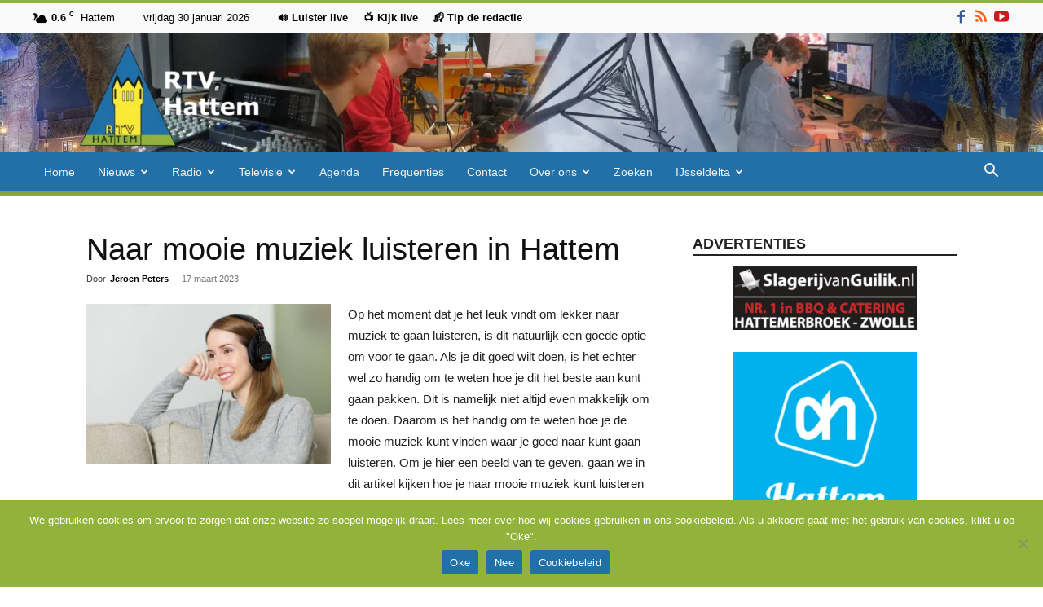

--- FILE ---
content_type: text/html; charset=UTF-8
request_url: https://rtvhattem.nl/17/03/2023/naar-mooie-muziek-luisteren-in-hattem/
body_size: 28537
content:
<!doctype html >
<!--[if IE 8]>    <html class="ie8" lang="en"> <![endif]-->
<!--[if IE 9]>    <html class="ie9" lang="en"> <![endif]-->
<!--[if gt IE 8]><!--> <html lang="nl-NL"> <!--<![endif]-->
<head>
    <title>Naar mooie muziek luisteren in Hattem - RTV Hattem</title>
    <meta charset="UTF-8" />
    <meta name="viewport" content="width=device-width, initial-scale=1.0">
    <link rel="pingback" href="https://rtvhattem.nl/xmlrpc.php" />
    <meta name='robots' content='index, follow, max-image-preview:large, max-snippet:-1, max-video-preview:-1' />
	<style>img:is([sizes="auto" i], [sizes^="auto," i]) { contain-intrinsic-size: 3000px 1500px }</style>
	<link rel="icon" type="image/png" href="https://rtvhattem.nl/wp-content/uploads/2024/10/Favicon.png"><link rel="apple-touch-icon" sizes="76x76" href="https://rtvhattem.nl/wp-content/uploads/2025/10/Logo_280x96-1.png"/><link rel="apple-touch-icon" sizes="120x120" href="https://rtvhattem.nl/wp-content/uploads/2025/10/Logo_120x120.png"/><link rel="apple-touch-icon" sizes="152x152" href="https://rtvhattem.nl/wp-content/uploads/2025/10/Logo_152x152.png"/><link rel="apple-touch-icon" sizes="114x114" href="https://rtvhattem.nl/wp-content/uploads/2018/08/Logo_114x114.png"/><link rel="apple-touch-icon" sizes="144x144" href="https://rtvhattem.nl/wp-content/uploads/2025/10/Logo_144x144.png"/>
	<!-- This site is optimized with the Yoast SEO plugin v26.8 - https://yoast.com/product/yoast-seo-wordpress/ -->
	<link rel="canonical" href="https://rtvhattem.nl/17/03/2023/naar-mooie-muziek-luisteren-in-hattem/" />
	<meta property="og:locale" content="nl_NL" />
	<meta property="og:type" content="article" />
	<meta property="og:title" content="Naar mooie muziek luisteren in Hattem - RTV Hattem" />
	<meta property="og:description" content="Op het moment dat je het leuk vindt om lekker naar muziek te gaan luisteren, is dit natuurlijk een goede optie om voor te gaan. Als je dit goed wilt doen, is het echter wel zo handig om te weten hoe je dit het beste aan kunt gaan pakken. Dit is namelijk niet altijd even [&hellip;]" />
	<meta property="og:url" content="https://rtvhattem.nl/17/03/2023/naar-mooie-muziek-luisteren-in-hattem/" />
	<meta property="og:site_name" content="RTV Hattem" />
	<meta property="article:publisher" content="https://nl-nl.facebook.com/RTV-Hattem-1523818811245444/" />
	<meta property="article:published_time" content="2023-03-17T13:00:42+00:00" />
	<meta property="og:image" content="https://rtvhattem.nl/wp-content/uploads/2023/03/image001-1.jpg" />
	<meta property="og:image:width" content="960" />
	<meta property="og:image:height" content="630" />
	<meta property="og:image:type" content="image/jpeg" />
	<meta name="author" content="Jeroen Peters" />
	<meta name="twitter:card" content="summary_large_image" />
	<meta name="twitter:creator" content="@rtvhattem" />
	<meta name="twitter:site" content="@rtvhattem" />
	<meta name="twitter:label1" content="Geschreven door" />
	<meta name="twitter:data1" content="Jeroen Peters" />
	<meta name="twitter:label2" content="Geschatte leestijd" />
	<meta name="twitter:data2" content="3 minuten" />
	<script type="application/ld+json" class="yoast-schema-graph">{"@context":"https://schema.org","@graph":[{"@type":"Article","@id":"https://rtvhattem.nl/17/03/2023/naar-mooie-muziek-luisteren-in-hattem/#article","isPartOf":{"@id":"https://rtvhattem.nl/17/03/2023/naar-mooie-muziek-luisteren-in-hattem/"},"author":{"name":"Jeroen Peters","@id":"https://rtvhattem.nl/#/schema/person/d202a54116f7116876db0d706b685ee2"},"headline":"Naar mooie muziek luisteren in Hattem","datePublished":"2023-03-17T13:00:42+00:00","mainEntityOfPage":{"@id":"https://rtvhattem.nl/17/03/2023/naar-mooie-muziek-luisteren-in-hattem/"},"wordCount":500,"commentCount":0,"publisher":{"@id":"https://rtvhattem.nl/#organization"},"image":{"@id":"https://rtvhattem.nl/17/03/2023/naar-mooie-muziek-luisteren-in-hattem/#primaryimage"},"thumbnailUrl":"https://rtvhattem.nl/wp-content/uploads/2023/03/image001-1.jpg","articleSection":["Ondernemend"],"inLanguage":"nl-NL","potentialAction":[{"@type":"CommentAction","name":"Comment","target":["https://rtvhattem.nl/17/03/2023/naar-mooie-muziek-luisteren-in-hattem/#respond"]}]},{"@type":"WebPage","@id":"https://rtvhattem.nl/17/03/2023/naar-mooie-muziek-luisteren-in-hattem/","url":"https://rtvhattem.nl/17/03/2023/naar-mooie-muziek-luisteren-in-hattem/","name":"Naar mooie muziek luisteren in Hattem - RTV Hattem","isPartOf":{"@id":"https://rtvhattem.nl/#website"},"primaryImageOfPage":{"@id":"https://rtvhattem.nl/17/03/2023/naar-mooie-muziek-luisteren-in-hattem/#primaryimage"},"image":{"@id":"https://rtvhattem.nl/17/03/2023/naar-mooie-muziek-luisteren-in-hattem/#primaryimage"},"thumbnailUrl":"https://rtvhattem.nl/wp-content/uploads/2023/03/image001-1.jpg","datePublished":"2023-03-17T13:00:42+00:00","breadcrumb":{"@id":"https://rtvhattem.nl/17/03/2023/naar-mooie-muziek-luisteren-in-hattem/#breadcrumb"},"inLanguage":"nl-NL","potentialAction":[{"@type":"ReadAction","target":["https://rtvhattem.nl/17/03/2023/naar-mooie-muziek-luisteren-in-hattem/"]}]},{"@type":"ImageObject","inLanguage":"nl-NL","@id":"https://rtvhattem.nl/17/03/2023/naar-mooie-muziek-luisteren-in-hattem/#primaryimage","url":"https://rtvhattem.nl/wp-content/uploads/2023/03/image001-1.jpg","contentUrl":"https://rtvhattem.nl/wp-content/uploads/2023/03/image001-1.jpg","width":960,"height":630},{"@type":"BreadcrumbList","@id":"https://rtvhattem.nl/17/03/2023/naar-mooie-muziek-luisteren-in-hattem/#breadcrumb","itemListElement":[{"@type":"ListItem","position":1,"name":"Home","item":"https://rtvhattem.nl/"},{"@type":"ListItem","position":2,"name":"Naar mooie muziek luisteren in Hattem"}]},{"@type":"WebSite","@id":"https://rtvhattem.nl/#website","url":"https://rtvhattem.nl/","name":"RTV Hattem","description":"De nieuws en omroepsite van Hattem","publisher":{"@id":"https://rtvhattem.nl/#organization"},"potentialAction":[{"@type":"SearchAction","target":{"@type":"EntryPoint","urlTemplate":"https://rtvhattem.nl/?s={search_term_string}"},"query-input":{"@type":"PropertyValueSpecification","valueRequired":true,"valueName":"search_term_string"}}],"inLanguage":"nl-NL"},{"@type":"Organization","@id":"https://rtvhattem.nl/#organization","name":"RTV Hattem","url":"https://rtvhattem.nl/","logo":{"@type":"ImageObject","inLanguage":"nl-NL","@id":"https://rtvhattem.nl/#/schema/logo/image/","url":"http://rtvhattem.nl/wp-content/uploads/2018/02/Logo_280x298.png","contentUrl":"http://rtvhattem.nl/wp-content/uploads/2018/02/Logo_280x298.png","width":280,"height":298,"caption":"RTV Hattem"},"image":{"@id":"https://rtvhattem.nl/#/schema/logo/image/"},"sameAs":["https://nl-nl.facebook.com/RTV-Hattem-1523818811245444/","https://x.com/rtvhattem","https://www.youtube.com/user/rtvhattem"]},{"@type":"Person","@id":"https://rtvhattem.nl/#/schema/person/d202a54116f7116876db0d706b685ee2","name":"Jeroen Peters","url":"https://rtvhattem.nl/author/jeroen/"}]}</script>
	<!-- / Yoast SEO plugin. -->


<link rel='dns-prefetch' href='//www.googletagmanager.com' />
<link rel="alternate" type="application/rss+xml" title="RTV Hattem &raquo; feed" href="https://rtvhattem.nl/feed/" />
<link rel="alternate" type="application/rss+xml" title="RTV Hattem &raquo; reacties feed" href="https://rtvhattem.nl/comments/feed/" />
<link rel="alternate" type="application/rss+xml" title="RTV Hattem &raquo; Naar mooie muziek luisteren in Hattem reacties feed" href="https://rtvhattem.nl/17/03/2023/naar-mooie-muziek-luisteren-in-hattem/feed/" />
<link rel='stylesheet' id='wp-block-library-css' href='https://rtvhattem.nl/wp-includes/css/dist/block-library/style.min.css?ver=75f21331614c1ae057f2c10b7186473a' type='text/css' media='all' />
<style id='classic-theme-styles-inline-css' type='text/css'>
/*! This file is auto-generated */
.wp-block-button__link{color:#fff;background-color:#32373c;border-radius:9999px;box-shadow:none;text-decoration:none;padding:calc(.667em + 2px) calc(1.333em + 2px);font-size:1.125em}.wp-block-file__button{background:#32373c;color:#fff;text-decoration:none}
</style>
<style id='global-styles-inline-css' type='text/css'>
:root{--wp--preset--aspect-ratio--square: 1;--wp--preset--aspect-ratio--4-3: 4/3;--wp--preset--aspect-ratio--3-4: 3/4;--wp--preset--aspect-ratio--3-2: 3/2;--wp--preset--aspect-ratio--2-3: 2/3;--wp--preset--aspect-ratio--16-9: 16/9;--wp--preset--aspect-ratio--9-16: 9/16;--wp--preset--color--black: #000000;--wp--preset--color--cyan-bluish-gray: #abb8c3;--wp--preset--color--white: #ffffff;--wp--preset--color--pale-pink: #f78da7;--wp--preset--color--vivid-red: #cf2e2e;--wp--preset--color--luminous-vivid-orange: #ff6900;--wp--preset--color--luminous-vivid-amber: #fcb900;--wp--preset--color--light-green-cyan: #7bdcb5;--wp--preset--color--vivid-green-cyan: #00d084;--wp--preset--color--pale-cyan-blue: #8ed1fc;--wp--preset--color--vivid-cyan-blue: #0693e3;--wp--preset--color--vivid-purple: #9b51e0;--wp--preset--gradient--vivid-cyan-blue-to-vivid-purple: linear-gradient(135deg,rgba(6,147,227,1) 0%,rgb(155,81,224) 100%);--wp--preset--gradient--light-green-cyan-to-vivid-green-cyan: linear-gradient(135deg,rgb(122,220,180) 0%,rgb(0,208,130) 100%);--wp--preset--gradient--luminous-vivid-amber-to-luminous-vivid-orange: linear-gradient(135deg,rgba(252,185,0,1) 0%,rgba(255,105,0,1) 100%);--wp--preset--gradient--luminous-vivid-orange-to-vivid-red: linear-gradient(135deg,rgba(255,105,0,1) 0%,rgb(207,46,46) 100%);--wp--preset--gradient--very-light-gray-to-cyan-bluish-gray: linear-gradient(135deg,rgb(238,238,238) 0%,rgb(169,184,195) 100%);--wp--preset--gradient--cool-to-warm-spectrum: linear-gradient(135deg,rgb(74,234,220) 0%,rgb(151,120,209) 20%,rgb(207,42,186) 40%,rgb(238,44,130) 60%,rgb(251,105,98) 80%,rgb(254,248,76) 100%);--wp--preset--gradient--blush-light-purple: linear-gradient(135deg,rgb(255,206,236) 0%,rgb(152,150,240) 100%);--wp--preset--gradient--blush-bordeaux: linear-gradient(135deg,rgb(254,205,165) 0%,rgb(254,45,45) 50%,rgb(107,0,62) 100%);--wp--preset--gradient--luminous-dusk: linear-gradient(135deg,rgb(255,203,112) 0%,rgb(199,81,192) 50%,rgb(65,88,208) 100%);--wp--preset--gradient--pale-ocean: linear-gradient(135deg,rgb(255,245,203) 0%,rgb(182,227,212) 50%,rgb(51,167,181) 100%);--wp--preset--gradient--electric-grass: linear-gradient(135deg,rgb(202,248,128) 0%,rgb(113,206,126) 100%);--wp--preset--gradient--midnight: linear-gradient(135deg,rgb(2,3,129) 0%,rgb(40,116,252) 100%);--wp--preset--font-size--small: 11px;--wp--preset--font-size--medium: 20px;--wp--preset--font-size--large: 32px;--wp--preset--font-size--x-large: 42px;--wp--preset--font-size--regular: 15px;--wp--preset--font-size--larger: 50px;--wp--preset--spacing--20: 0.44rem;--wp--preset--spacing--30: 0.67rem;--wp--preset--spacing--40: 1rem;--wp--preset--spacing--50: 1.5rem;--wp--preset--spacing--60: 2.25rem;--wp--preset--spacing--70: 3.38rem;--wp--preset--spacing--80: 5.06rem;--wp--preset--shadow--natural: 6px 6px 9px rgba(0, 0, 0, 0.2);--wp--preset--shadow--deep: 12px 12px 50px rgba(0, 0, 0, 0.4);--wp--preset--shadow--sharp: 6px 6px 0px rgba(0, 0, 0, 0.2);--wp--preset--shadow--outlined: 6px 6px 0px -3px rgba(255, 255, 255, 1), 6px 6px rgba(0, 0, 0, 1);--wp--preset--shadow--crisp: 6px 6px 0px rgba(0, 0, 0, 1);}:where(.is-layout-flex){gap: 0.5em;}:where(.is-layout-grid){gap: 0.5em;}body .is-layout-flex{display: flex;}.is-layout-flex{flex-wrap: wrap;align-items: center;}.is-layout-flex > :is(*, div){margin: 0;}body .is-layout-grid{display: grid;}.is-layout-grid > :is(*, div){margin: 0;}:where(.wp-block-columns.is-layout-flex){gap: 2em;}:where(.wp-block-columns.is-layout-grid){gap: 2em;}:where(.wp-block-post-template.is-layout-flex){gap: 1.25em;}:where(.wp-block-post-template.is-layout-grid){gap: 1.25em;}.has-black-color{color: var(--wp--preset--color--black) !important;}.has-cyan-bluish-gray-color{color: var(--wp--preset--color--cyan-bluish-gray) !important;}.has-white-color{color: var(--wp--preset--color--white) !important;}.has-pale-pink-color{color: var(--wp--preset--color--pale-pink) !important;}.has-vivid-red-color{color: var(--wp--preset--color--vivid-red) !important;}.has-luminous-vivid-orange-color{color: var(--wp--preset--color--luminous-vivid-orange) !important;}.has-luminous-vivid-amber-color{color: var(--wp--preset--color--luminous-vivid-amber) !important;}.has-light-green-cyan-color{color: var(--wp--preset--color--light-green-cyan) !important;}.has-vivid-green-cyan-color{color: var(--wp--preset--color--vivid-green-cyan) !important;}.has-pale-cyan-blue-color{color: var(--wp--preset--color--pale-cyan-blue) !important;}.has-vivid-cyan-blue-color{color: var(--wp--preset--color--vivid-cyan-blue) !important;}.has-vivid-purple-color{color: var(--wp--preset--color--vivid-purple) !important;}.has-black-background-color{background-color: var(--wp--preset--color--black) !important;}.has-cyan-bluish-gray-background-color{background-color: var(--wp--preset--color--cyan-bluish-gray) !important;}.has-white-background-color{background-color: var(--wp--preset--color--white) !important;}.has-pale-pink-background-color{background-color: var(--wp--preset--color--pale-pink) !important;}.has-vivid-red-background-color{background-color: var(--wp--preset--color--vivid-red) !important;}.has-luminous-vivid-orange-background-color{background-color: var(--wp--preset--color--luminous-vivid-orange) !important;}.has-luminous-vivid-amber-background-color{background-color: var(--wp--preset--color--luminous-vivid-amber) !important;}.has-light-green-cyan-background-color{background-color: var(--wp--preset--color--light-green-cyan) !important;}.has-vivid-green-cyan-background-color{background-color: var(--wp--preset--color--vivid-green-cyan) !important;}.has-pale-cyan-blue-background-color{background-color: var(--wp--preset--color--pale-cyan-blue) !important;}.has-vivid-cyan-blue-background-color{background-color: var(--wp--preset--color--vivid-cyan-blue) !important;}.has-vivid-purple-background-color{background-color: var(--wp--preset--color--vivid-purple) !important;}.has-black-border-color{border-color: var(--wp--preset--color--black) !important;}.has-cyan-bluish-gray-border-color{border-color: var(--wp--preset--color--cyan-bluish-gray) !important;}.has-white-border-color{border-color: var(--wp--preset--color--white) !important;}.has-pale-pink-border-color{border-color: var(--wp--preset--color--pale-pink) !important;}.has-vivid-red-border-color{border-color: var(--wp--preset--color--vivid-red) !important;}.has-luminous-vivid-orange-border-color{border-color: var(--wp--preset--color--luminous-vivid-orange) !important;}.has-luminous-vivid-amber-border-color{border-color: var(--wp--preset--color--luminous-vivid-amber) !important;}.has-light-green-cyan-border-color{border-color: var(--wp--preset--color--light-green-cyan) !important;}.has-vivid-green-cyan-border-color{border-color: var(--wp--preset--color--vivid-green-cyan) !important;}.has-pale-cyan-blue-border-color{border-color: var(--wp--preset--color--pale-cyan-blue) !important;}.has-vivid-cyan-blue-border-color{border-color: var(--wp--preset--color--vivid-cyan-blue) !important;}.has-vivid-purple-border-color{border-color: var(--wp--preset--color--vivid-purple) !important;}.has-vivid-cyan-blue-to-vivid-purple-gradient-background{background: var(--wp--preset--gradient--vivid-cyan-blue-to-vivid-purple) !important;}.has-light-green-cyan-to-vivid-green-cyan-gradient-background{background: var(--wp--preset--gradient--light-green-cyan-to-vivid-green-cyan) !important;}.has-luminous-vivid-amber-to-luminous-vivid-orange-gradient-background{background: var(--wp--preset--gradient--luminous-vivid-amber-to-luminous-vivid-orange) !important;}.has-luminous-vivid-orange-to-vivid-red-gradient-background{background: var(--wp--preset--gradient--luminous-vivid-orange-to-vivid-red) !important;}.has-very-light-gray-to-cyan-bluish-gray-gradient-background{background: var(--wp--preset--gradient--very-light-gray-to-cyan-bluish-gray) !important;}.has-cool-to-warm-spectrum-gradient-background{background: var(--wp--preset--gradient--cool-to-warm-spectrum) !important;}.has-blush-light-purple-gradient-background{background: var(--wp--preset--gradient--blush-light-purple) !important;}.has-blush-bordeaux-gradient-background{background: var(--wp--preset--gradient--blush-bordeaux) !important;}.has-luminous-dusk-gradient-background{background: var(--wp--preset--gradient--luminous-dusk) !important;}.has-pale-ocean-gradient-background{background: var(--wp--preset--gradient--pale-ocean) !important;}.has-electric-grass-gradient-background{background: var(--wp--preset--gradient--electric-grass) !important;}.has-midnight-gradient-background{background: var(--wp--preset--gradient--midnight) !important;}.has-small-font-size{font-size: var(--wp--preset--font-size--small) !important;}.has-medium-font-size{font-size: var(--wp--preset--font-size--medium) !important;}.has-large-font-size{font-size: var(--wp--preset--font-size--large) !important;}.has-x-large-font-size{font-size: var(--wp--preset--font-size--x-large) !important;}
:where(.wp-block-post-template.is-layout-flex){gap: 1.25em;}:where(.wp-block-post-template.is-layout-grid){gap: 1.25em;}
:where(.wp-block-columns.is-layout-flex){gap: 2em;}:where(.wp-block-columns.is-layout-grid){gap: 2em;}
:root :where(.wp-block-pullquote){font-size: 1.5em;line-height: 1.6;}
</style>
<link rel='stylesheet' id='cookie-notice-front-css' href='https://rtvhattem.nl/wp-content/plugins/cookie-notice/css/front.min.css?ver=2.5.11' type='text/css' media='all' />
<link rel='stylesheet' id='td-plugin-multi-purpose-css' href='https://rtvhattem.nl/wp-content/plugins/td-composer/td-multi-purpose/style.css?ver=492e3cf54bd42df3b24a3de8e2307cafx' type='text/css' media='all' />
<link rel='stylesheet' id='td-theme-css' href='https://rtvhattem.nl/wp-content/themes/Newspaper/style.css?ver=12.7.1' type='text/css' media='all' />
<style id='td-theme-inline-css' type='text/css'>@media (max-width:767px){.td-header-desktop-wrap{display:none}}@media (min-width:767px){.td-header-mobile-wrap{display:none}}</style>
<link rel='stylesheet' id='td-theme-child-css' href='https://rtvhattem.nl/wp-content/themes/Newspaper-child/style.css?ver=12.7.1c' type='text/css' media='all' />
<link rel='stylesheet' id='__EPYT__style-css' href='https://rtvhattem.nl/wp-content/plugins/youtube-embed-plus/styles/ytprefs.min.css?ver=14.2.4' type='text/css' media='all' />
<style id='__EPYT__style-inline-css' type='text/css'>

                .epyt-gallery-thumb {
                        width: 33.333%;
                }
                
</style>
<link rel='stylesheet' id='td-legacy-framework-front-style-css' href='https://rtvhattem.nl/wp-content/plugins/td-composer/legacy/Newspaper/assets/css/td_legacy_main.css?ver=492e3cf54bd42df3b24a3de8e2307cafx' type='text/css' media='all' />
<link rel='stylesheet' id='td-standard-pack-framework-front-style-css' href='https://rtvhattem.nl/wp-content/plugins/td-standard-pack/Newspaper/assets/css/td_standard_pack_main.css?ver=8ae1459a1d876d507918f73cef68310e' type='text/css' media='all' />
<link rel='stylesheet' id='td-theme-demo-style-css' href='https://rtvhattem.nl/wp-content/plugins/td-composer/legacy/Newspaper/includes/demos/magazine/demo_style.css?ver=12.7.1' type='text/css' media='all' />
<link rel='stylesheet' id='tdb_style_cloud_templates_front-css' href='https://rtvhattem.nl/wp-content/plugins/td-cloud-library/assets/css/tdb_main.css?ver=d578089f160957352b9b4ca6d880fd8f' type='text/css' media='all' />
<script type="text/javascript">var n489D_vars={"triggerDomEvent":"true", "delayOn":"false", "triggerElementor":"true", "linkPreload":"false", "excludeLink":["add-to-cart"]};</script><script type="text/placeholder" data-script-id="delayed-script-0"></script><script type="text/placeholder" data-script-id="delayed-script-1"></script>
<script type="text/placeholder" data-script-id="delayed-script-2"></script>
<script type="text/placeholder" data-script-id="delayed-script-3"></script>
<script type="text/placeholder" data-script-id="delayed-script-4"></script>
<script type="text/placeholder" data-script-id="delayed-script-5"></script>
<script type="text/placeholder" data-script-id="delayed-script-6"></script>

<!-- Google tag (gtag.js) snippet toegevoegd door Site Kit -->
<!-- Google Analytics snippet toegevoegd door Site Kit -->
<script type="text/javascript" src="https://www.googletagmanager.com/gtag/js?id=G-0QK39J365G" id="google_gtagjs-js" async></script>
<script type="text/javascript" id="google_gtagjs-js-after">
/* <![CDATA[ */
window.dataLayer = window.dataLayer || [];function gtag(){dataLayer.push(arguments);}
gtag("set","linker",{"domains":["rtvhattem.nl"]});
gtag("js", new Date());
gtag("set", "developer_id.dZTNiMT", true);
gtag("config", "G-0QK39J365G");
/* ]]> */
</script>
<script type="text/placeholder" data-script-id="delayed-script-7"></script>
<script type="text/placeholder" data-script-id="delayed-script-8"></script>
<link rel="https://api.w.org/" href="https://rtvhattem.nl/wp-json/" /><link rel="alternate" title="JSON" type="application/json" href="https://rtvhattem.nl/wp-json/wp/v2/posts/49377" /><link rel="EditURI" type="application/rsd+xml" title="RSD" href="https://rtvhattem.nl/xmlrpc.php?rsd" />

<link rel='shortlink' href='https://rtvhattem.nl/?p=49377' />
<link rel="alternate" title="oEmbed (JSON)" type="application/json+oembed" href="https://rtvhattem.nl/wp-json/oembed/1.0/embed?url=https%3A%2F%2Frtvhattem.nl%2F17%2F03%2F2023%2Fnaar-mooie-muziek-luisteren-in-hattem%2F" />
<link rel="alternate" title="oEmbed (XML)" type="text/xml+oembed" href="https://rtvhattem.nl/wp-json/oembed/1.0/embed?url=https%3A%2F%2Frtvhattem.nl%2F17%2F03%2F2023%2Fnaar-mooie-muziek-luisteren-in-hattem%2F&#038;format=xml" />
<meta name="generator" content="Site Kit by Google 1.171.0" />    <script type="text/placeholder" data-script-id="delayed-script-9"></script>
    
    <style id="tdb-global-colors">:root{--accent-color:#fff}</style>

    
	
<!-- JS generated by theme -->

<script type="text/placeholder" data-script-id="delayed-script-10"></script>


<!-- Header style compiled by theme -->

<style>ul.sf-menu>.menu-item>a{font-size:14px;font-weight:normal;text-transform:none}.sf-menu ul .menu-item a{font-size:14px}:root{--td_excl_label:'EXCLUSIEF';--td_theme_color:#91b33c;--td_slider_text:rgba(145,179,60,0.7);--td_text_header_color:#222222;--td_mobile_menu_color:#91b33c;--td_mobile_gradient_one_mob:#91b33c;--td_mobile_gradient_two_mob:#2170a7;--td_mobile_text_active_color:#2170a7;--td_login_gradient_one:rgba(69,132,112,0.8);--td_login_gradient_two:rgba(18,129,153,0.85)}.td-header-style-12 .td-header-menu-wrap-full,.td-header-style-12 .td-affix,.td-grid-style-1.td-hover-1 .td-big-grid-post:hover .td-post-category,.td-grid-style-5.td-hover-1 .td-big-grid-post:hover .td-post-category,.td_category_template_3 .td-current-sub-category,.td_category_template_8 .td-category-header .td-category a.td-current-sub-category,.td_category_template_4 .td-category-siblings .td-category a:hover,.td_block_big_grid_9.td-grid-style-1 .td-post-category,.td_block_big_grid_9.td-grid-style-5 .td-post-category,.td-grid-style-6.td-hover-1 .td-module-thumb:after,.tdm-menu-active-style5 .td-header-menu-wrap .sf-menu>.current-menu-item>a,.tdm-menu-active-style5 .td-header-menu-wrap .sf-menu>.current-menu-ancestor>a,.tdm-menu-active-style5 .td-header-menu-wrap .sf-menu>.current-category-ancestor>a,.tdm-menu-active-style5 .td-header-menu-wrap .sf-menu>li>a:hover,.tdm-menu-active-style5 .td-header-menu-wrap .sf-menu>.sfHover>a{background-color:#91b33c}.td_mega_menu_sub_cats .cur-sub-cat,.td-mega-span h3 a:hover,.td_mod_mega_menu:hover .entry-title a,.header-search-wrap .result-msg a:hover,.td-header-top-menu .td-drop-down-search .td_module_wrap:hover .entry-title a,.td-header-top-menu .td-icon-search:hover,.td-header-wrap .result-msg a:hover,.top-header-menu li a:hover,.top-header-menu .current-menu-item>a,.top-header-menu .current-menu-ancestor>a,.top-header-menu .current-category-ancestor>a,.td-social-icon-wrap>a:hover,.td-header-sp-top-widget .td-social-icon-wrap a:hover,.td_mod_related_posts:hover h3>a,.td-post-template-11 .td-related-title .td-related-left:hover,.td-post-template-11 .td-related-title .td-related-right:hover,.td-post-template-11 .td-related-title .td-cur-simple-item,.td-post-template-11 .td_block_related_posts .td-next-prev-wrap a:hover,.td-category-header .td-pulldown-category-filter-link:hover,.td-category-siblings .td-subcat-dropdown a:hover,.td-category-siblings .td-subcat-dropdown a.td-current-sub-category,.footer-text-wrap .footer-email-wrap a,.footer-social-wrap a:hover,.td_module_17 .td-read-more a:hover,.td_module_18 .td-read-more a:hover,.td_module_19 .td-post-author-name a:hover,.td-pulldown-syle-2 .td-subcat-dropdown:hover .td-subcat-more span,.td-pulldown-syle-2 .td-subcat-dropdown:hover .td-subcat-more i,.td-pulldown-syle-3 .td-subcat-dropdown:hover .td-subcat-more span,.td-pulldown-syle-3 .td-subcat-dropdown:hover .td-subcat-more i,.tdm-menu-active-style3 .tdm-header.td-header-wrap .sf-menu>.current-category-ancestor>a,.tdm-menu-active-style3 .tdm-header.td-header-wrap .sf-menu>.current-menu-ancestor>a,.tdm-menu-active-style3 .tdm-header.td-header-wrap .sf-menu>.current-menu-item>a,.tdm-menu-active-style3 .tdm-header.td-header-wrap .sf-menu>.sfHover>a,.tdm-menu-active-style3 .tdm-header.td-header-wrap .sf-menu>li>a:hover{color:#91b33c}.td-mega-menu-page .wpb_content_element ul li a:hover,.td-theme-wrap .td-aj-search-results .td_module_wrap:hover .entry-title a,.td-theme-wrap .header-search-wrap .result-msg a:hover{color:#91b33c!important}.td_category_template_8 .td-category-header .td-category a.td-current-sub-category,.td_category_template_4 .td-category-siblings .td-category a:hover,.tdm-menu-active-style4 .tdm-header .sf-menu>.current-menu-item>a,.tdm-menu-active-style4 .tdm-header .sf-menu>.current-menu-ancestor>a,.tdm-menu-active-style4 .tdm-header .sf-menu>.current-category-ancestor>a,.tdm-menu-active-style4 .tdm-header .sf-menu>li>a:hover,.tdm-menu-active-style4 .tdm-header .sf-menu>.sfHover>a{border-color:#91b33c}.td-header-wrap .td-header-top-menu-full,.td-header-wrap .top-header-menu .sub-menu,.tdm-header-style-1.td-header-wrap .td-header-top-menu-full,.tdm-header-style-1.td-header-wrap .top-header-menu .sub-menu,.tdm-header-style-2.td-header-wrap .td-header-top-menu-full,.tdm-header-style-2.td-header-wrap .top-header-menu .sub-menu,.tdm-header-style-3.td-header-wrap .td-header-top-menu-full,.tdm-header-style-3.td-header-wrap .top-header-menu .sub-menu{background-color:#f9f9f9}.td-header-style-8 .td-header-top-menu-full{background-color:transparent}.td-header-style-8 .td-header-top-menu-full .td-header-top-menu{background-color:#f9f9f9;padding-left:15px;padding-right:15px}.td-header-wrap .td-header-top-menu-full .td-header-top-menu,.td-header-wrap .td-header-top-menu-full{border-bottom:none}.td-header-top-menu,.td-header-top-menu a,.td-header-wrap .td-header-top-menu-full .td-header-top-menu,.td-header-wrap .td-header-top-menu-full a,.td-header-style-8 .td-header-top-menu,.td-header-style-8 .td-header-top-menu a,.td-header-top-menu .td-drop-down-search .entry-title a{color:#000000}.top-header-menu .current-menu-item>a,.top-header-menu .current-menu-ancestor>a,.top-header-menu .current-category-ancestor>a,.top-header-menu li a:hover,.td-header-sp-top-widget .td-icon-search:hover{color:#dd3333}.td-header-wrap .td-header-menu-wrap-full,.td-header-menu-wrap.td-affix,.td-header-style-3 .td-header-main-menu,.td-header-style-3 .td-affix .td-header-main-menu,.td-header-style-4 .td-header-main-menu,.td-header-style-4 .td-affix .td-header-main-menu,.td-header-style-8 .td-header-menu-wrap.td-affix,.td-header-style-8 .td-header-top-menu-full{background-color:#2170a7}.td-boxed-layout .td-header-style-3 .td-header-menu-wrap,.td-boxed-layout .td-header-style-4 .td-header-menu-wrap,.td-header-style-3 .td_stretch_content .td-header-menu-wrap,.td-header-style-4 .td_stretch_content .td-header-menu-wrap{background-color:#2170a7!important}@media (min-width:1019px){.td-header-style-1 .td-header-sp-recs,.td-header-style-1 .td-header-sp-logo{margin-bottom:28px}}@media (min-width:768px) and (max-width:1018px){.td-header-style-1 .td-header-sp-recs,.td-header-style-1 .td-header-sp-logo{margin-bottom:14px}}.td-header-style-7 .td-header-top-menu{border-bottom:none}.sf-menu>.current-menu-item>a:after,.sf-menu>.current-menu-ancestor>a:after,.sf-menu>.current-category-ancestor>a:after,.sf-menu>li:hover>a:after,.sf-menu>.sfHover>a:after,.td_block_mega_menu .td-next-prev-wrap a:hover,.td-mega-span .td-post-category:hover,.td-header-wrap .black-menu .sf-menu>li>a:hover,.td-header-wrap .black-menu .sf-menu>.current-menu-ancestor>a,.td-header-wrap .black-menu .sf-menu>.sfHover>a,.td-header-wrap .black-menu .sf-menu>.current-menu-item>a,.td-header-wrap .black-menu .sf-menu>.current-menu-ancestor>a,.td-header-wrap .black-menu .sf-menu>.current-category-ancestor>a,.tdm-menu-active-style5 .tdm-header .td-header-menu-wrap .sf-menu>.current-menu-item>a,.tdm-menu-active-style5 .tdm-header .td-header-menu-wrap .sf-menu>.current-menu-ancestor>a,.tdm-menu-active-style5 .tdm-header .td-header-menu-wrap .sf-menu>.current-category-ancestor>a,.tdm-menu-active-style5 .tdm-header .td-header-menu-wrap .sf-menu>li>a:hover,.tdm-menu-active-style5 .tdm-header .td-header-menu-wrap .sf-menu>.sfHover>a{background-color:#91b33c}.td_block_mega_menu .td-next-prev-wrap a:hover,.tdm-menu-active-style4 .tdm-header .sf-menu>.current-menu-item>a,.tdm-menu-active-style4 .tdm-header .sf-menu>.current-menu-ancestor>a,.tdm-menu-active-style4 .tdm-header .sf-menu>.current-category-ancestor>a,.tdm-menu-active-style4 .tdm-header .sf-menu>li>a:hover,.tdm-menu-active-style4 .tdm-header .sf-menu>.sfHover>a{border-color:#91b33c}.header-search-wrap .td-drop-down-search:before{border-color:transparent transparent #91b33c transparent}.td_mega_menu_sub_cats .cur-sub-cat,.td_mod_mega_menu:hover .entry-title a,.td-theme-wrap .sf-menu ul .td-menu-item>a:hover,.td-theme-wrap .sf-menu ul .sfHover>a,.td-theme-wrap .sf-menu ul .current-menu-ancestor>a,.td-theme-wrap .sf-menu ul .current-category-ancestor>a,.td-theme-wrap .sf-menu ul .current-menu-item>a,.tdm-menu-active-style3 .tdm-header.td-header-wrap .sf-menu>.current-menu-item>a,.tdm-menu-active-style3 .tdm-header.td-header-wrap .sf-menu>.current-menu-ancestor>a,.tdm-menu-active-style3 .tdm-header.td-header-wrap .sf-menu>.current-category-ancestor>a,.tdm-menu-active-style3 .tdm-header.td-header-wrap .sf-menu>li>a:hover,.tdm-menu-active-style3 .tdm-header.td-header-wrap .sf-menu>.sfHover>a{color:#91b33c}.td-header-wrap .td-header-menu-wrap .sf-menu>li>a,.td-header-wrap .td-header-menu-social .td-social-icon-wrap a,.td-header-style-4 .td-header-menu-social .td-social-icon-wrap i,.td-header-style-5 .td-header-menu-social .td-social-icon-wrap i,.td-header-style-6 .td-header-menu-social .td-social-icon-wrap i,.td-header-style-12 .td-header-menu-social .td-social-icon-wrap i,.td-header-wrap .header-search-wrap #td-header-search-button .td-icon-search{color:#efefef}.td-header-wrap .td-header-menu-social+.td-search-wrapper #td-header-search-button:before{background-color:#efefef}ul.sf-menu>.td-menu-item>a,.td-theme-wrap .td-header-menu-social{font-size:14px;font-weight:normal;text-transform:none}.sf-menu ul .td-menu-item a{font-size:14px}.td-theme-wrap .header-search-wrap .td-drop-down-search .btn{background-color:#91b33c}.td-theme-wrap .sf-menu .td-normal-menu .sub-menu{background-color:#2170a7}.td-theme-wrap .sf-menu .td-normal-menu .sub-menu .td-menu-item>a{color:#efefef}.td-theme-wrap .sf-menu .td-normal-menu .td-menu-item>a:hover,.td-theme-wrap .sf-menu .td-normal-menu .sfHover>a,.td-theme-wrap .sf-menu .td-normal-menu .current-menu-ancestor>a,.td-theme-wrap .sf-menu .td-normal-menu .current-category-ancestor>a,.td-theme-wrap .sf-menu .td-normal-menu .current-menu-item>a{background-color:#91b33c}.td-theme-wrap .sf-menu .td-normal-menu .td-menu-item>a:hover,.td-theme-wrap .sf-menu .td-normal-menu .sfHover>a,.td-theme-wrap .sf-menu .td-normal-menu .current-menu-ancestor>a,.td-theme-wrap .sf-menu .td-normal-menu .current-category-ancestor>a,.td-theme-wrap .sf-menu .td-normal-menu .current-menu-item>a{color:#efefef}.td-header-bg:before{background-image:url('https://rtvhattem.nl/wp-content/uploads/2025/10/header_rtvhattem_2.webp')}.td-header-bg:before{background-position:center center}.td-footer-wrapper::before{background-size:cover}.td-footer-wrapper::before{opacity:0.1}.block-title>span,.block-title>a,.widgettitle,body .td-trending-now-title,.wpb_tabs li a,.vc_tta-container .vc_tta-color-grey.vc_tta-tabs-position-top.vc_tta-style-classic .vc_tta-tabs-container .vc_tta-tab>a,.td-theme-wrap .td-related-title a,.woocommerce div.product .woocommerce-tabs ul.tabs li a,.woocommerce .product .products h2:not(.woocommerce-loop-product__title),.td-theme-wrap .td-block-title{font-size:18px;font-weight:bold;text-transform:uppercase}.top-header-menu>li>a,.td-weather-top-widget .td-weather-now .td-big-degrees,.td-weather-top-widget .td-weather-header .td-weather-city,.td-header-sp-top-menu .td_data_time{font-size:13px;line-height:35px}.top-header-menu>li,.td-header-sp-top-menu,#td-outer-wrap .td-header-sp-top-widget .td-search-btns-wrap,#td-outer-wrap .td-header-sp-top-widget .td-social-icon-wrap{line-height:35px}ul.sf-menu>.menu-item>a{font-size:14px;font-weight:normal;text-transform:none}.sf-menu ul .menu-item a{font-size:14px}:root{--td_excl_label:'EXCLUSIEF';--td_theme_color:#91b33c;--td_slider_text:rgba(145,179,60,0.7);--td_text_header_color:#222222;--td_mobile_menu_color:#91b33c;--td_mobile_gradient_one_mob:#91b33c;--td_mobile_gradient_two_mob:#2170a7;--td_mobile_text_active_color:#2170a7;--td_login_gradient_one:rgba(69,132,112,0.8);--td_login_gradient_two:rgba(18,129,153,0.85)}.td-header-style-12 .td-header-menu-wrap-full,.td-header-style-12 .td-affix,.td-grid-style-1.td-hover-1 .td-big-grid-post:hover .td-post-category,.td-grid-style-5.td-hover-1 .td-big-grid-post:hover .td-post-category,.td_category_template_3 .td-current-sub-category,.td_category_template_8 .td-category-header .td-category a.td-current-sub-category,.td_category_template_4 .td-category-siblings .td-category a:hover,.td_block_big_grid_9.td-grid-style-1 .td-post-category,.td_block_big_grid_9.td-grid-style-5 .td-post-category,.td-grid-style-6.td-hover-1 .td-module-thumb:after,.tdm-menu-active-style5 .td-header-menu-wrap .sf-menu>.current-menu-item>a,.tdm-menu-active-style5 .td-header-menu-wrap .sf-menu>.current-menu-ancestor>a,.tdm-menu-active-style5 .td-header-menu-wrap .sf-menu>.current-category-ancestor>a,.tdm-menu-active-style5 .td-header-menu-wrap .sf-menu>li>a:hover,.tdm-menu-active-style5 .td-header-menu-wrap .sf-menu>.sfHover>a{background-color:#91b33c}.td_mega_menu_sub_cats .cur-sub-cat,.td-mega-span h3 a:hover,.td_mod_mega_menu:hover .entry-title a,.header-search-wrap .result-msg a:hover,.td-header-top-menu .td-drop-down-search .td_module_wrap:hover .entry-title a,.td-header-top-menu .td-icon-search:hover,.td-header-wrap .result-msg a:hover,.top-header-menu li a:hover,.top-header-menu .current-menu-item>a,.top-header-menu .current-menu-ancestor>a,.top-header-menu .current-category-ancestor>a,.td-social-icon-wrap>a:hover,.td-header-sp-top-widget .td-social-icon-wrap a:hover,.td_mod_related_posts:hover h3>a,.td-post-template-11 .td-related-title .td-related-left:hover,.td-post-template-11 .td-related-title .td-related-right:hover,.td-post-template-11 .td-related-title .td-cur-simple-item,.td-post-template-11 .td_block_related_posts .td-next-prev-wrap a:hover,.td-category-header .td-pulldown-category-filter-link:hover,.td-category-siblings .td-subcat-dropdown a:hover,.td-category-siblings .td-subcat-dropdown a.td-current-sub-category,.footer-text-wrap .footer-email-wrap a,.footer-social-wrap a:hover,.td_module_17 .td-read-more a:hover,.td_module_18 .td-read-more a:hover,.td_module_19 .td-post-author-name a:hover,.td-pulldown-syle-2 .td-subcat-dropdown:hover .td-subcat-more span,.td-pulldown-syle-2 .td-subcat-dropdown:hover .td-subcat-more i,.td-pulldown-syle-3 .td-subcat-dropdown:hover .td-subcat-more span,.td-pulldown-syle-3 .td-subcat-dropdown:hover .td-subcat-more i,.tdm-menu-active-style3 .tdm-header.td-header-wrap .sf-menu>.current-category-ancestor>a,.tdm-menu-active-style3 .tdm-header.td-header-wrap .sf-menu>.current-menu-ancestor>a,.tdm-menu-active-style3 .tdm-header.td-header-wrap .sf-menu>.current-menu-item>a,.tdm-menu-active-style3 .tdm-header.td-header-wrap .sf-menu>.sfHover>a,.tdm-menu-active-style3 .tdm-header.td-header-wrap .sf-menu>li>a:hover{color:#91b33c}.td-mega-menu-page .wpb_content_element ul li a:hover,.td-theme-wrap .td-aj-search-results .td_module_wrap:hover .entry-title a,.td-theme-wrap .header-search-wrap .result-msg a:hover{color:#91b33c!important}.td_category_template_8 .td-category-header .td-category a.td-current-sub-category,.td_category_template_4 .td-category-siblings .td-category a:hover,.tdm-menu-active-style4 .tdm-header .sf-menu>.current-menu-item>a,.tdm-menu-active-style4 .tdm-header .sf-menu>.current-menu-ancestor>a,.tdm-menu-active-style4 .tdm-header .sf-menu>.current-category-ancestor>a,.tdm-menu-active-style4 .tdm-header .sf-menu>li>a:hover,.tdm-menu-active-style4 .tdm-header .sf-menu>.sfHover>a{border-color:#91b33c}.td-header-wrap .td-header-top-menu-full,.td-header-wrap .top-header-menu .sub-menu,.tdm-header-style-1.td-header-wrap .td-header-top-menu-full,.tdm-header-style-1.td-header-wrap .top-header-menu .sub-menu,.tdm-header-style-2.td-header-wrap .td-header-top-menu-full,.tdm-header-style-2.td-header-wrap .top-header-menu .sub-menu,.tdm-header-style-3.td-header-wrap .td-header-top-menu-full,.tdm-header-style-3.td-header-wrap .top-header-menu .sub-menu{background-color:#f9f9f9}.td-header-style-8 .td-header-top-menu-full{background-color:transparent}.td-header-style-8 .td-header-top-menu-full .td-header-top-menu{background-color:#f9f9f9;padding-left:15px;padding-right:15px}.td-header-wrap .td-header-top-menu-full .td-header-top-menu,.td-header-wrap .td-header-top-menu-full{border-bottom:none}.td-header-top-menu,.td-header-top-menu a,.td-header-wrap .td-header-top-menu-full .td-header-top-menu,.td-header-wrap .td-header-top-menu-full a,.td-header-style-8 .td-header-top-menu,.td-header-style-8 .td-header-top-menu a,.td-header-top-menu .td-drop-down-search .entry-title a{color:#000000}.top-header-menu .current-menu-item>a,.top-header-menu .current-menu-ancestor>a,.top-header-menu .current-category-ancestor>a,.top-header-menu li a:hover,.td-header-sp-top-widget .td-icon-search:hover{color:#dd3333}.td-header-wrap .td-header-menu-wrap-full,.td-header-menu-wrap.td-affix,.td-header-style-3 .td-header-main-menu,.td-header-style-3 .td-affix .td-header-main-menu,.td-header-style-4 .td-header-main-menu,.td-header-style-4 .td-affix .td-header-main-menu,.td-header-style-8 .td-header-menu-wrap.td-affix,.td-header-style-8 .td-header-top-menu-full{background-color:#2170a7}.td-boxed-layout .td-header-style-3 .td-header-menu-wrap,.td-boxed-layout .td-header-style-4 .td-header-menu-wrap,.td-header-style-3 .td_stretch_content .td-header-menu-wrap,.td-header-style-4 .td_stretch_content .td-header-menu-wrap{background-color:#2170a7!important}@media (min-width:1019px){.td-header-style-1 .td-header-sp-recs,.td-header-style-1 .td-header-sp-logo{margin-bottom:28px}}@media (min-width:768px) and (max-width:1018px){.td-header-style-1 .td-header-sp-recs,.td-header-style-1 .td-header-sp-logo{margin-bottom:14px}}.td-header-style-7 .td-header-top-menu{border-bottom:none}.sf-menu>.current-menu-item>a:after,.sf-menu>.current-menu-ancestor>a:after,.sf-menu>.current-category-ancestor>a:after,.sf-menu>li:hover>a:after,.sf-menu>.sfHover>a:after,.td_block_mega_menu .td-next-prev-wrap a:hover,.td-mega-span .td-post-category:hover,.td-header-wrap .black-menu .sf-menu>li>a:hover,.td-header-wrap .black-menu .sf-menu>.current-menu-ancestor>a,.td-header-wrap .black-menu .sf-menu>.sfHover>a,.td-header-wrap .black-menu .sf-menu>.current-menu-item>a,.td-header-wrap .black-menu .sf-menu>.current-menu-ancestor>a,.td-header-wrap .black-menu .sf-menu>.current-category-ancestor>a,.tdm-menu-active-style5 .tdm-header .td-header-menu-wrap .sf-menu>.current-menu-item>a,.tdm-menu-active-style5 .tdm-header .td-header-menu-wrap .sf-menu>.current-menu-ancestor>a,.tdm-menu-active-style5 .tdm-header .td-header-menu-wrap .sf-menu>.current-category-ancestor>a,.tdm-menu-active-style5 .tdm-header .td-header-menu-wrap .sf-menu>li>a:hover,.tdm-menu-active-style5 .tdm-header .td-header-menu-wrap .sf-menu>.sfHover>a{background-color:#91b33c}.td_block_mega_menu .td-next-prev-wrap a:hover,.tdm-menu-active-style4 .tdm-header .sf-menu>.current-menu-item>a,.tdm-menu-active-style4 .tdm-header .sf-menu>.current-menu-ancestor>a,.tdm-menu-active-style4 .tdm-header .sf-menu>.current-category-ancestor>a,.tdm-menu-active-style4 .tdm-header .sf-menu>li>a:hover,.tdm-menu-active-style4 .tdm-header .sf-menu>.sfHover>a{border-color:#91b33c}.header-search-wrap .td-drop-down-search:before{border-color:transparent transparent #91b33c transparent}.td_mega_menu_sub_cats .cur-sub-cat,.td_mod_mega_menu:hover .entry-title a,.td-theme-wrap .sf-menu ul .td-menu-item>a:hover,.td-theme-wrap .sf-menu ul .sfHover>a,.td-theme-wrap .sf-menu ul .current-menu-ancestor>a,.td-theme-wrap .sf-menu ul .current-category-ancestor>a,.td-theme-wrap .sf-menu ul .current-menu-item>a,.tdm-menu-active-style3 .tdm-header.td-header-wrap .sf-menu>.current-menu-item>a,.tdm-menu-active-style3 .tdm-header.td-header-wrap .sf-menu>.current-menu-ancestor>a,.tdm-menu-active-style3 .tdm-header.td-header-wrap .sf-menu>.current-category-ancestor>a,.tdm-menu-active-style3 .tdm-header.td-header-wrap .sf-menu>li>a:hover,.tdm-menu-active-style3 .tdm-header.td-header-wrap .sf-menu>.sfHover>a{color:#91b33c}.td-header-wrap .td-header-menu-wrap .sf-menu>li>a,.td-header-wrap .td-header-menu-social .td-social-icon-wrap a,.td-header-style-4 .td-header-menu-social .td-social-icon-wrap i,.td-header-style-5 .td-header-menu-social .td-social-icon-wrap i,.td-header-style-6 .td-header-menu-social .td-social-icon-wrap i,.td-header-style-12 .td-header-menu-social .td-social-icon-wrap i,.td-header-wrap .header-search-wrap #td-header-search-button .td-icon-search{color:#efefef}.td-header-wrap .td-header-menu-social+.td-search-wrapper #td-header-search-button:before{background-color:#efefef}ul.sf-menu>.td-menu-item>a,.td-theme-wrap .td-header-menu-social{font-size:14px;font-weight:normal;text-transform:none}.sf-menu ul .td-menu-item a{font-size:14px}.td-theme-wrap .header-search-wrap .td-drop-down-search .btn{background-color:#91b33c}.td-theme-wrap .sf-menu .td-normal-menu .sub-menu{background-color:#2170a7}.td-theme-wrap .sf-menu .td-normal-menu .sub-menu .td-menu-item>a{color:#efefef}.td-theme-wrap .sf-menu .td-normal-menu .td-menu-item>a:hover,.td-theme-wrap .sf-menu .td-normal-menu .sfHover>a,.td-theme-wrap .sf-menu .td-normal-menu .current-menu-ancestor>a,.td-theme-wrap .sf-menu .td-normal-menu .current-category-ancestor>a,.td-theme-wrap .sf-menu .td-normal-menu .current-menu-item>a{background-color:#91b33c}.td-theme-wrap .sf-menu .td-normal-menu .td-menu-item>a:hover,.td-theme-wrap .sf-menu .td-normal-menu .sfHover>a,.td-theme-wrap .sf-menu .td-normal-menu .current-menu-ancestor>a,.td-theme-wrap .sf-menu .td-normal-menu .current-category-ancestor>a,.td-theme-wrap .sf-menu .td-normal-menu .current-menu-item>a{color:#efefef}.td-header-bg:before{background-image:url('https://rtvhattem.nl/wp-content/uploads/2025/10/header_rtvhattem_2.webp')}.td-header-bg:before{background-position:center center}.td-footer-wrapper::before{background-size:cover}.td-footer-wrapper::before{opacity:0.1}.block-title>span,.block-title>a,.widgettitle,body .td-trending-now-title,.wpb_tabs li a,.vc_tta-container .vc_tta-color-grey.vc_tta-tabs-position-top.vc_tta-style-classic .vc_tta-tabs-container .vc_tta-tab>a,.td-theme-wrap .td-related-title a,.woocommerce div.product .woocommerce-tabs ul.tabs li a,.woocommerce .product .products h2:not(.woocommerce-loop-product__title),.td-theme-wrap .td-block-title{font-size:18px;font-weight:bold;text-transform:uppercase}.top-header-menu>li>a,.td-weather-top-widget .td-weather-now .td-big-degrees,.td-weather-top-widget .td-weather-header .td-weather-city,.td-header-sp-top-menu .td_data_time{font-size:13px;line-height:35px}.top-header-menu>li,.td-header-sp-top-menu,#td-outer-wrap .td-header-sp-top-widget .td-search-btns-wrap,#td-outer-wrap .td-header-sp-top-widget .td-social-icon-wrap{line-height:35px}.td-magazine .td-header-style-1 .td-header-gradient::before,.td-magazine .td-header-style-1 .td-mega-span .td-post-category:hover,.td-magazine .td-header-style-1 .header-search-wrap .td-drop-down-search::after{background-color:#91b33c}.td-magazine .td-header-style-1 .td_mod_mega_menu:hover .entry-title a,.td-magazine .td-header-style-1 .td_mega_menu_sub_cats .cur-sub-cat,.td-magazine .vc_tta-container .vc_tta-color-grey.vc_tta-tabs-position-top.vc_tta-style-classic .vc_tta-tabs-container .vc_tta-tab.vc_active>a,.td-magazine .vc_tta-container .vc_tta-color-grey.vc_tta-tabs-position-top.vc_tta-style-classic .vc_tta-tabs-container .vc_tta-tab:hover>a,.td-magazine .td_block_template_1 .td-related-title .td-cur-simple-item{color:#91b33c}.td-magazine .td-header-style-1 .header-search-wrap .td-drop-down-search::before{border-color:transparent transparent #91b33c}.td-magazine .td-header-style-1 .td-header-top-menu-full{border-top-color:#91b33c}</style>

<!-- Global site tag (gtag.js) - Google Analytics -->
<script async src="https://www.googletagmanager.com/gtag/js?id=UA-123149968-1"></script>
<script>
  window.dataLayer = window.dataLayer || [];
  function gtag(){dataLayer.push(arguments);}
  gtag('js', new Date());

  gtag('config', 'UA-123149968-1');
</script>
<link rel="icon" href="https://rtvhattem.nl/wp-content/uploads/2021/01/cropped-Logo_544x579-32x32.png" sizes="32x32" />
<link rel="icon" href="https://rtvhattem.nl/wp-content/uploads/2021/01/cropped-Logo_544x579-192x192.png" sizes="192x192" />
<link rel="apple-touch-icon" href="https://rtvhattem.nl/wp-content/uploads/2021/01/cropped-Logo_544x579-180x180.png" />
<meta name="msapplication-TileImage" content="https://rtvhattem.nl/wp-content/uploads/2021/01/cropped-Logo_544x579-270x270.png" />

<!-- Button style compiled by theme -->

<style>.tdm-btn-style1{background-color:#91b33c}.tdm-btn-style2:before{border-color:#91b33c}.tdm-btn-style2{color:#91b33c}.tdm-btn-style3{-webkit-box-shadow:0 2px 16px #91b33c;-moz-box-shadow:0 2px 16px #91b33c;box-shadow:0 2px 16px #91b33c}.tdm-btn-style3:hover{-webkit-box-shadow:0 4px 26px #91b33c;-moz-box-shadow:0 4px 26px #91b33c;box-shadow:0 4px 26px #91b33c}</style>

	<style id="tdw-css-placeholder">article.type-programmering .td-module-meta-info{display:none}.widget_text .block-title{margin-bottom:10px}.td-button.td-fix-index{text-align:center}</style></head>

<body class="wp-singular post-template-default single single-post postid-49377 single-format-standard wp-theme-Newspaper wp-child-theme-Newspaper-child cookies-not-set td-standard-pack naar-mooie-muziek-luisteren-in-hattem global-block-template-1 td-magazine single_template_1 td-full-layout" itemscope="itemscope" itemtype="https://schema.org/WebPage">

<div class="td-scroll-up" data-style="style1"><i class="td-icon-menu-up"></i></div>
    <div class="td-menu-background" style="visibility:hidden"></div>
<div id="td-mobile-nav" style="visibility:hidden">
    <div class="td-mobile-container">
        <!-- mobile menu top section -->
        <div class="td-menu-socials-wrap">
            <!-- socials -->
            <div class="td-menu-socials">
                
        <span class="td-social-icon-wrap">
            <a target="_blank" href="https://www.facebook.com/RTV-Hattem-1523818811245444" title="Facebook">
                <i class="td-icon-font td-icon-facebook"></i>
                <span style="display: none">Facebook</span>
            </a>
        </span>
        <span class="td-social-icon-wrap">
            <a target="_blank" href="http://rtvhattem.nl/rss-feeds/" title="RSS">
                <i class="td-icon-font td-icon-rss"></i>
                <span style="display: none">RSS</span>
            </a>
        </span>
        <span class="td-social-icon-wrap">
            <a target="_blank" href="https://www.youtube.com/user/rtvhattem" title="Youtube">
                <i class="td-icon-font td-icon-youtube"></i>
                <span style="display: none">Youtube</span>
            </a>
        </span>            </div>
            <!-- close button -->
            <div class="td-mobile-close">
                <span><i class="td-icon-close-mobile"></i></span>
            </div>
        </div>

        <!-- login section -->
        
        <!-- menu section -->
        <div class="td-mobile-content">
            <div class="menu-hoofdmenu-container"><ul id="menu-hoofdmenu" class="td-mobile-main-menu"><li id="menu-item-534" class="menu-item menu-item-type-post_type menu-item-object-page menu-item-home menu-item-first menu-item-534"><a href="https://rtvhattem.nl/">Home</a></li>
<li id="menu-item-70220" class="menu-item menu-item-type-custom menu-item-object-custom menu-item-has-children menu-item-70220"><a href="#">Nieuws<i class="td-icon-menu-right td-element-after"></i></a>
<ul class="sub-menu">
	<li id="menu-item-70480" class="menu-item menu-item-type-post_type menu-item-object-page menu-item-70480"><a href="https://rtvhattem.nl/nieuws-over-bestuur-en-politiek/">Bestuur &#038; politiek</a></li>
	<li id="menu-item-70482" class="menu-item menu-item-type-post_type menu-item-object-page menu-item-70482"><a href="https://rtvhattem.nl/gemeentenieuws/">Gemeentenieuws</a></li>
	<li id="menu-item-70405" class="menu-item menu-item-type-post_type menu-item-object-page menu-item-70405"><a href="https://rtvhattem.nl/nieuws-over-kunst-en-cultuur/">Kunst &#038; cultuur</a></li>
	<li id="menu-item-70307" class="menu-item menu-item-type-post_type menu-item-object-page menu-item-70307"><a href="https://rtvhattem.nl/nieuws-over-natuur-en-klimaat/">Natuur &#038; klimaat</a></li>
	<li id="menu-item-102610" class="menu-item menu-item-type-post_type menu-item-object-page menu-item-102610"><a href="https://rtvhattem.nl/nieuws-over-ondernemen/">Ondernemen</a></li>
	<li id="menu-item-70481" class="menu-item menu-item-type-post_type menu-item-object-page menu-item-70481"><a href="https://rtvhattem.nl/nieuws-over-onderwijs/">Onderwijs</a></li>
	<li id="menu-item-70479" class="menu-item menu-item-type-post_type menu-item-object-page menu-item-70479"><a href="https://rtvhattem.nl/nieuws-over-samenleving/">Samenleving</a></li>
	<li id="menu-item-70478" class="menu-item menu-item-type-post_type menu-item-object-page menu-item-70478"><a href="https://rtvhattem.nl/nieuws-over-sport/">Sport</a></li>
	<li id="menu-item-70477" class="menu-item menu-item-type-post_type menu-item-object-page menu-item-70477"><a href="https://rtvhattem.nl/in-beeld-fotogalerij/">Nieuws in beeld (fotogalerij)</a></li>
</ul>
</li>
<li id="menu-item-763" class="menu-item menu-item-type-post_type menu-item-object-page menu-item-has-children menu-item-763"><a href="https://rtvhattem.nl/programmering-radio/">Radio<i class="td-icon-menu-right td-element-after"></i></a>
<ul class="sub-menu">
	<li id="menu-item-161" class="menu-item menu-item-type-custom menu-item-object-custom menu-item-161"><a target="_blank" href="https://rtvhattem.nl/live-radio">Luister live</a></li>
	<li id="menu-item-58226" class="menu-item menu-item-type-custom menu-item-object-custom menu-item-58226"><a href="/programmering/hattem-actueel/">Hattem Actueel</a></li>
	<li id="menu-item-102030" class="menu-item menu-item-type-custom menu-item-object-custom menu-item-102030"><a href="/programmering/rondje-ijssel/">Rondje IJssel</a></li>
	<li id="menu-item-58227" class="menu-item menu-item-type-custom menu-item-object-custom menu-item-58227"><a href="/programmering/tweede-jeugd-sportief/">Tweede Jeugd Sportief</a></li>
	<li id="menu-item-73668" class="menu-item menu-item-type-custom menu-item-object-custom menu-item-73668"><a href="/programmering/zendtijd-voor-de-kerken/">Zendtijd voor de kerken</a></li>
	<li id="menu-item-762" class="menu-item menu-item-type-post_type menu-item-object-page menu-item-762"><a href="https://rtvhattem.nl/programmering-radio/">Volledige programmering</a></li>
	<li id="menu-item-887" class="menu-item menu-item-type-post_type menu-item-object-page menu-item-887"><a href="https://rtvhattem.nl/uitzending-gemist-radio/">Uitzending gemist</a></li>
</ul>
</li>
<li id="menu-item-413" class="menu-item menu-item-type-post_type menu-item-object-page menu-item-has-children menu-item-413"><a href="https://rtvhattem.nl/programmering-tv/">Televisie<i class="td-icon-menu-right td-element-after"></i></a>
<ul class="sub-menu">
	<li id="menu-item-160" class="menu-item menu-item-type-custom menu-item-object-custom menu-item-160"><a target="_blank" href="https://rtvhattem.nl/live-tv">Kijk live</a></li>
	<li id="menu-item-414" class="menu-item menu-item-type-post_type menu-item-object-page menu-item-414"><a href="https://rtvhattem.nl/programmering-tv/">Programmering</a></li>
	<li id="menu-item-777" class="menu-item menu-item-type-post_type menu-item-object-page menu-item-777"><a href="https://rtvhattem.nl/uitzending-gemist-tv/">Uitzending gemist</a></li>
	<li id="menu-item-61370" class="menu-item menu-item-type-custom menu-item-object-custom menu-item-61370"><a target="_blank" href="https://www.youtube.com/@rtvhattem/videos">YouTube</a></li>
</ul>
</li>
<li id="menu-item-147" class="menu-item menu-item-type-post_type menu-item-object-page menu-item-147"><a href="https://rtvhattem.nl/agenda/">Agenda</a></li>
<li id="menu-item-427" class="menu-item menu-item-type-post_type menu-item-object-page menu-item-427"><a href="https://rtvhattem.nl/frequenties/">Frequenties</a></li>
<li id="menu-item-213" class="menu-item menu-item-type-post_type menu-item-object-page menu-item-213"><a href="https://rtvhattem.nl/contact/">Contact</a></li>
<li id="menu-item-90385" class="menu-item menu-item-type-post_type menu-item-object-page menu-item-has-children menu-item-90385"><a href="https://rtvhattem.nl/over-ons/">Over ons<i class="td-icon-menu-right td-element-after"></i></a>
<ul class="sub-menu">
	<li id="menu-item-1345" class="menu-item menu-item-type-post_type menu-item-object-page menu-item-1345"><a href="https://rtvhattem.nl/over-ons/wie-zijn-wij/">Wie zijn wij</a></li>
	<li id="menu-item-1346" class="menu-item menu-item-type-post_type menu-item-object-page menu-item-1346"><a href="https://rtvhattem.nl/over-ons/bestuur/">Bestuur</a></li>
	<li id="menu-item-90377" class="menu-item menu-item-type-post_type menu-item-object-page menu-item-90377"><a href="https://rtvhattem.nl/over-ons/programmabeleid-bepalend-orgaan-pbo/">Het PBO</a></li>
	<li id="menu-item-90378" class="menu-item menu-item-type-post_type menu-item-object-page menu-item-90378"><a href="https://rtvhattem.nl/over-ons/hoofdredactie/">Hoofdredactie</a></li>
	<li id="menu-item-1344" class="menu-item menu-item-type-post_type menu-item-object-page menu-item-1344"><a href="https://rtvhattem.nl/over-ons/vacatures/">Vacatures</a></li>
	<li id="menu-item-89646" class="menu-item menu-item-type-post_type menu-item-object-page menu-item-89646"><a href="https://rtvhattem.nl/over-ons/klachtenformulier/">Klachtenformulier</a></li>
	<li id="menu-item-58055" class="menu-item menu-item-type-post_type menu-item-object-page menu-item-58055"><a href="https://rtvhattem.nl/adverteren/">Adverteren</a></li>
</ul>
</li>
<li id="menu-item-833" class="menu-item menu-item-type-post_type menu-item-object-page menu-item-833"><a href="https://rtvhattem.nl/zoeken/">Zoeken</a></li>
<li id="menu-item-50575" class="menu-item menu-item-type-custom menu-item-object-custom menu-item-has-children menu-item-50575"><a href="#">IJsseldelta<i class="td-icon-menu-right td-element-after"></i></a>
<ul class="sub-menu">
	<li id="menu-item-50576" class="menu-item menu-item-type-custom menu-item-object-custom menu-item-50576"><a target="_blank" href="https://1kampen.nl/">Kampen</a></li>
	<li id="menu-item-50578" class="menu-item menu-item-type-custom menu-item-object-custom menu-item-50578"><a target="_blank" href="https://www.zwartewaterfm.nl/">Zwartewaterland</a></li>
	<li id="menu-item-50577" class="menu-item menu-item-type-custom menu-item-object-custom menu-item-50577"><a target="_blank" href="https://1zwolle.nl/">Zwolle</a></li>
</ul>
</li>
</ul></div>        </div>
    </div>

    <!-- register/login section -->
    </div><div class="td-search-background" style="visibility:hidden"></div>
<div class="td-search-wrap-mob" style="visibility:hidden">
	<div class="td-drop-down-search">
		<form method="get" class="td-search-form" action="https://rtvhattem.nl/">
			<!-- close button -->
			<div class="td-search-close">
				<span><i class="td-icon-close-mobile"></i></span>
			</div>
			<div role="search" class="td-search-input">
				<span>Zoek</span>
				<input id="td-header-search-mob" type="text" value="" name="s" autocomplete="off" />
			</div>
		</form>
		<div id="td-aj-search-mob" class="td-ajax-search-flex"></div>
	</div>
</div>

    <div id="td-outer-wrap" class="td-theme-wrap">
    
        
            <div class="tdc-header-wrap ">

            <!--
Header style 1
-->


<div class="td-header-wrap td-header-style-1 td-header-background-image">
            <div class="td-header-bg td-container-wrap td_stretch_container"></div>
    
    <div class="td-header-top-menu-full td-container-wrap td_stretch_container td_stretch_content_1200">
        <div class="td-container td-header-row td-header-top-menu">
            
    <div class="top-bar-style-1">
        
<div class="td-header-sp-top-menu">


	<!-- td weather source: cache -->		<div class="td-weather-top-widget" id="td_top_weather_uid">
			<i class="td-icons few-clouds-n"></i>
			<div class="td-weather-now" data-block-uid="td_top_weather_uid">
				<span class="td-big-degrees">0.6</span>
				<span class="td-weather-unit">C</span>
			</div>
			<div class="td-weather-header">
				<div class="td-weather-city">Hattem</div>
			</div>
		</div>
		        <div class="td_data_time">
            <div style="visibility:hidden;">

                vrijdag 30 januari 2026
            </div>
        </div>
    <div class="menu-top-container"><ul id="menu-td-demo-top-menu" class="top-header-menu"><li id="menu-item-100" class="menu-item menu-item-type-custom menu-item-object-custom menu-item-first td-menu-item td-normal-menu menu-item-100"><a target="_blank" href="https://rtvhattem.nl/live-radio"><b>🔊 Luister live</b></a></li>
<li id="menu-item-99" class="menu-item menu-item-type-custom menu-item-object-custom td-menu-item td-normal-menu menu-item-99"><a target="_blank" href="https://rtvhattem.nl/live-tv"><b>📺 Kijk live</b></a></li>
<li id="menu-item-445" class="menu-item menu-item-type-post_type menu-item-object-page td-menu-item td-normal-menu menu-item-445"><a href="https://rtvhattem.nl/tip-de-redactie/"><b>📬 Tip de redactie</b></a></li>
</ul></div></div>
        <div class="td-header-sp-top-widget">
    
    
        
        <span class="td-social-icon-wrap">
            <a target="_blank" href="https://www.facebook.com/RTV-Hattem-1523818811245444" title="Facebook">
                <i class="td-icon-font td-icon-facebook"></i>
                <span style="display: none">Facebook</span>
            </a>
        </span>
        <span class="td-social-icon-wrap">
            <a target="_blank" href="http://rtvhattem.nl/rss-feeds/" title="RSS">
                <i class="td-icon-font td-icon-rss"></i>
                <span style="display: none">RSS</span>
            </a>
        </span>
        <span class="td-social-icon-wrap">
            <a target="_blank" href="https://www.youtube.com/user/rtvhattem" title="Youtube">
                <i class="td-icon-font td-icon-youtube"></i>
                <span style="display: none">Youtube</span>
            </a>
        </span>    </div>

    </div>

<!-- LOGIN MODAL -->

                <div id="login-form" class="white-popup-block mfp-hide mfp-with-anim td-login-modal-wrap">
                    <div class="td-login-wrap">
                        <a href="#" aria-label="Back" class="td-back-button"><i class="td-icon-modal-back"></i></a>
                        <div id="td-login-div" class="td-login-form-div td-display-block">
                            <div class="td-login-panel-title">Aanmelden</div>
                            <div class="td-login-panel-descr">Welkom! Log in op je account</div>
                            <div class="td_display_err"></div>
                            <form id="loginForm" action="#" method="post">
                                <div class="td-login-inputs"><input class="td-login-input" autocomplete="username" type="text" name="login_email" id="login_email" value="" required><label for="login_email">jouw gebruikersnaam</label></div>
                                <div class="td-login-inputs"><input class="td-login-input" autocomplete="current-password" type="password" name="login_pass" id="login_pass" value="" required><label for="login_pass">jouw wachtwoord</label></div>
                                <input type="button"  name="login_button" id="login_button" class="wpb_button btn td-login-button" value="Log in">
                                
                            </form>

                            

                            <div class="td-login-info-text"><a href="#" id="forgot-pass-link">Wachtwoord vergeten? Krijg hulp</a></div>
                            
                            
                            
                            <div class="td-login-info-text"><a class="privacy-policy-link" href="https://rtvhattem.nl/privacyverklaring-cookiebeleid/">Privacyverklaring en cookiebeleid</a></div>
                        </div>

                        

                         <div id="td-forgot-pass-div" class="td-login-form-div td-display-none">
                            <div class="td-login-panel-title">Wachtwoord herstel</div>
                            <div class="td-login-panel-descr">Vind je wachtwoord terug</div>
                            <div class="td_display_err"></div>
                            <form id="forgotpassForm" action="#" method="post">
                                <div class="td-login-inputs"><input class="td-login-input" type="text" name="forgot_email" id="forgot_email" value="" required><label for="forgot_email">jouw mailadres</label></div>
                                <input type="button" name="forgot_button" id="forgot_button" class="wpb_button btn td-login-button" value="Stuur mijn wachtwoord">
                            </form>
                            <div class="td-login-info-text">Er zal een wachtwoord naar je gemaild worden</div>
                        </div>
                        
                        
                    </div>
                </div>
                        </div>
    </div>

    <div class="td-banner-wrap-full td-logo-wrap-full td-container-wrap td_stretch_container td_stretch_content_1200">
        <div class="td-container td-header-row td-header-header">
            <div class="td-header-sp-logo">
                        <a class="td-main-logo" href="https://rtvhattem.nl/">
            <img src="https://rtvhattem.nl/wp-content/uploads/2024/10/Logo_694x447_incl_naam-300x168.webp" data-count-lazy="1" fetchpriority="high" decoding="async"class=" td-retina-data" data-retina="https://rtvhattem.nl/wp-content/uploads/2024/10/Logo_544x579-1-282x300.png" alt="RTV Hattem" title="RTV Hattem - Radio en televisie" width="300" height="168"  />
            <span class="td-visual-hidden">RTV Hattem</span>
        </a>
                </div>
                    </div>
    </div>

    <div class="td-header-menu-wrap-full td-container-wrap td_stretch_container td_stretch_content_1200">
        
        <div class="td-header-menu-wrap td-header-gradient ">
            <div class="td-container td-header-row td-header-main-menu">
                <div id="td-header-menu" role="navigation">
        <div id="td-top-mobile-toggle"><a href="#" role="button" aria-label="Menu"><i class="td-icon-font td-icon-mobile"></i></a></div>
        <div class="td-main-menu-logo td-logo-in-header">
        		<a class="td-mobile-logo td-sticky-mobile" aria-label="Logo" href="https://rtvhattem.nl/">
			<img src="https://rtvhattem.nl/wp-content/uploads/2024/10/Logo_280x96.webp" data-count-lazy="2" fetchpriority="high" decoding="async"class=" td-retina-data" data-retina="https://rtvhattem.nl/wp-content/uploads/2024/10/Logo_280x96.png" alt="RTV Hattem" title="RTV Hattem - Radio en televisie" width="280" height="96"  />
		</a>
			<a class="td-header-logo td-sticky-mobile" aria-label="Logo" href="https://rtvhattem.nl/">
			<img src="https://rtvhattem.nl/wp-content/uploads/2024/10/Logo_694x447_incl_naam-300x168.webp" data-count-lazy="3" fetchpriority="high" decoding="async"class=" td-retina-data" data-retina="https://rtvhattem.nl/wp-content/uploads/2024/10/Logo_544x579-1-282x300.png" alt="RTV Hattem" title="RTV Hattem - Radio en televisie" width="280" height="96"  />
		</a>
	    </div>
    <div class="menu-hoofdmenu-container"><ul id="menu-hoofdmenu-1" class="sf-menu"><li class="menu-item menu-item-type-post_type menu-item-object-page menu-item-home menu-item-first td-menu-item td-normal-menu menu-item-534"><a href="https://rtvhattem.nl/">Home</a></li>
<li class="menu-item menu-item-type-custom menu-item-object-custom menu-item-has-children td-menu-item td-normal-menu menu-item-70220"><a href="#">Nieuws</a>
<ul class="sub-menu">
	<li class="menu-item menu-item-type-post_type menu-item-object-page td-menu-item td-normal-menu menu-item-70480"><a href="https://rtvhattem.nl/nieuws-over-bestuur-en-politiek/">Bestuur &#038; politiek</a></li>
	<li class="menu-item menu-item-type-post_type menu-item-object-page td-menu-item td-normal-menu menu-item-70482"><a href="https://rtvhattem.nl/gemeentenieuws/">Gemeentenieuws</a></li>
	<li class="menu-item menu-item-type-post_type menu-item-object-page td-menu-item td-normal-menu menu-item-70405"><a href="https://rtvhattem.nl/nieuws-over-kunst-en-cultuur/">Kunst &#038; cultuur</a></li>
	<li class="menu-item menu-item-type-post_type menu-item-object-page td-menu-item td-normal-menu menu-item-70307"><a href="https://rtvhattem.nl/nieuws-over-natuur-en-klimaat/">Natuur &#038; klimaat</a></li>
	<li class="menu-item menu-item-type-post_type menu-item-object-page td-menu-item td-normal-menu menu-item-102610"><a href="https://rtvhattem.nl/nieuws-over-ondernemen/">Ondernemen</a></li>
	<li class="menu-item menu-item-type-post_type menu-item-object-page td-menu-item td-normal-menu menu-item-70481"><a href="https://rtvhattem.nl/nieuws-over-onderwijs/">Onderwijs</a></li>
	<li class="menu-item menu-item-type-post_type menu-item-object-page td-menu-item td-normal-menu menu-item-70479"><a href="https://rtvhattem.nl/nieuws-over-samenleving/">Samenleving</a></li>
	<li class="menu-item menu-item-type-post_type menu-item-object-page td-menu-item td-normal-menu menu-item-70478"><a href="https://rtvhattem.nl/nieuws-over-sport/">Sport</a></li>
	<li class="menu-item menu-item-type-post_type menu-item-object-page td-menu-item td-normal-menu menu-item-70477"><a href="https://rtvhattem.nl/in-beeld-fotogalerij/">Nieuws in beeld (fotogalerij)</a></li>
</ul>
</li>
<li class="menu-item menu-item-type-post_type menu-item-object-page menu-item-has-children td-menu-item td-normal-menu menu-item-763"><a href="https://rtvhattem.nl/programmering-radio/">Radio</a>
<ul class="sub-menu">
	<li class="menu-item menu-item-type-custom menu-item-object-custom td-menu-item td-normal-menu menu-item-161"><a target="_blank" href="https://rtvhattem.nl/live-radio">Luister live</a></li>
	<li class="menu-item menu-item-type-custom menu-item-object-custom td-menu-item td-normal-menu menu-item-58226"><a href="/programmering/hattem-actueel/">Hattem Actueel</a></li>
	<li class="menu-item menu-item-type-custom menu-item-object-custom td-menu-item td-normal-menu menu-item-102030"><a href="/programmering/rondje-ijssel/">Rondje IJssel</a></li>
	<li class="menu-item menu-item-type-custom menu-item-object-custom td-menu-item td-normal-menu menu-item-58227"><a href="/programmering/tweede-jeugd-sportief/">Tweede Jeugd Sportief</a></li>
	<li class="menu-item menu-item-type-custom menu-item-object-custom td-menu-item td-normal-menu menu-item-73668"><a href="/programmering/zendtijd-voor-de-kerken/">Zendtijd voor de kerken</a></li>
	<li class="menu-item menu-item-type-post_type menu-item-object-page td-menu-item td-normal-menu menu-item-762"><a href="https://rtvhattem.nl/programmering-radio/">Volledige programmering</a></li>
	<li class="menu-item menu-item-type-post_type menu-item-object-page td-menu-item td-normal-menu menu-item-887"><a href="https://rtvhattem.nl/uitzending-gemist-radio/">Uitzending gemist</a></li>
</ul>
</li>
<li class="menu-item menu-item-type-post_type menu-item-object-page menu-item-has-children td-menu-item td-normal-menu menu-item-413"><a href="https://rtvhattem.nl/programmering-tv/">Televisie</a>
<ul class="sub-menu">
	<li class="menu-item menu-item-type-custom menu-item-object-custom td-menu-item td-normal-menu menu-item-160"><a target="_blank" href="https://rtvhattem.nl/live-tv">Kijk live</a></li>
	<li class="menu-item menu-item-type-post_type menu-item-object-page td-menu-item td-normal-menu menu-item-414"><a href="https://rtvhattem.nl/programmering-tv/">Programmering</a></li>
	<li class="menu-item menu-item-type-post_type menu-item-object-page td-menu-item td-normal-menu menu-item-777"><a href="https://rtvhattem.nl/uitzending-gemist-tv/">Uitzending gemist</a></li>
	<li class="menu-item menu-item-type-custom menu-item-object-custom td-menu-item td-normal-menu menu-item-61370"><a target="_blank" href="https://www.youtube.com/@rtvhattem/videos">YouTube</a></li>
</ul>
</li>
<li class="menu-item menu-item-type-post_type menu-item-object-page td-menu-item td-normal-menu menu-item-147"><a href="https://rtvhattem.nl/agenda/">Agenda</a></li>
<li class="menu-item menu-item-type-post_type menu-item-object-page td-menu-item td-normal-menu menu-item-427"><a href="https://rtvhattem.nl/frequenties/">Frequenties</a></li>
<li class="menu-item menu-item-type-post_type menu-item-object-page td-menu-item td-normal-menu menu-item-213"><a href="https://rtvhattem.nl/contact/">Contact</a></li>
<li class="menu-item menu-item-type-post_type menu-item-object-page menu-item-has-children td-menu-item td-normal-menu menu-item-90385"><a href="https://rtvhattem.nl/over-ons/">Over ons</a>
<ul class="sub-menu">
	<li class="menu-item menu-item-type-post_type menu-item-object-page td-menu-item td-normal-menu menu-item-1345"><a href="https://rtvhattem.nl/over-ons/wie-zijn-wij/">Wie zijn wij</a></li>
	<li class="menu-item menu-item-type-post_type menu-item-object-page td-menu-item td-normal-menu menu-item-1346"><a href="https://rtvhattem.nl/over-ons/bestuur/">Bestuur</a></li>
	<li class="menu-item menu-item-type-post_type menu-item-object-page td-menu-item td-normal-menu menu-item-90377"><a href="https://rtvhattem.nl/over-ons/programmabeleid-bepalend-orgaan-pbo/">Het PBO</a></li>
	<li class="menu-item menu-item-type-post_type menu-item-object-page td-menu-item td-normal-menu menu-item-90378"><a href="https://rtvhattem.nl/over-ons/hoofdredactie/">Hoofdredactie</a></li>
	<li class="menu-item menu-item-type-post_type menu-item-object-page td-menu-item td-normal-menu menu-item-1344"><a href="https://rtvhattem.nl/over-ons/vacatures/">Vacatures</a></li>
	<li class="menu-item menu-item-type-post_type menu-item-object-page td-menu-item td-normal-menu menu-item-89646"><a href="https://rtvhattem.nl/over-ons/klachtenformulier/">Klachtenformulier</a></li>
	<li class="menu-item menu-item-type-post_type menu-item-object-page td-menu-item td-normal-menu menu-item-58055"><a href="https://rtvhattem.nl/adverteren/">Adverteren</a></li>
</ul>
</li>
<li class="menu-item menu-item-type-post_type menu-item-object-page td-menu-item td-normal-menu menu-item-833"><a href="https://rtvhattem.nl/zoeken/">Zoeken</a></li>
<li class="menu-item menu-item-type-custom menu-item-object-custom menu-item-has-children td-menu-item td-normal-menu menu-item-50575"><a href="#">IJsseldelta</a>
<ul class="sub-menu">
	<li class="menu-item menu-item-type-custom menu-item-object-custom td-menu-item td-normal-menu menu-item-50576"><a target="_blank" href="https://1kampen.nl/">Kampen</a></li>
	<li class="menu-item menu-item-type-custom menu-item-object-custom td-menu-item td-normal-menu menu-item-50578"><a target="_blank" href="https://www.zwartewaterfm.nl/">Zwartewaterland</a></li>
	<li class="menu-item menu-item-type-custom menu-item-object-custom td-menu-item td-normal-menu menu-item-50577"><a target="_blank" href="https://1zwolle.nl/">Zwolle</a></li>
</ul>
</li>
</ul></div></div>


    <div class="header-search-wrap">
        <div class="td-search-btns-wrap">
            <a id="td-header-search-button" href="#" role="button" aria-label="Search" class="dropdown-toggle " data-toggle="dropdown"><i class="td-icon-search"></i></a>
                            <a id="td-header-search-button-mob" href="#" role="button" aria-label="Search" class="dropdown-toggle " data-toggle="dropdown"><i class="td-icon-search"></i></a>
                    </div>

        <div class="td-drop-down-search" aria-labelledby="td-header-search-button">
            <form method="get" class="td-search-form" action="https://rtvhattem.nl/">
                <div role="search" class="td-head-form-search-wrap">
                    <input id="td-header-search" type="text" value="" name="s" autocomplete="off" /><input class="wpb_button wpb_btn-inverse btn" type="submit" id="td-header-search-top" value="Zoek" />
                </div>
            </form>
            <div id="td-aj-search"></div>
        </div>
    </div>

            </div>
        </div>
    </div>

</div>
            </div>

            
    <div class="td-main-content-wrap td-container-wrap">

        <div class="td-container td-post-template-1 ">
            <div class="td-crumb-container"></div>
            <div class="td-pb-row">
                                        <div class="td-pb-span8 td-main-content" role="main">
                            <div class="td-ss-main-content">
                                

    <article id="post-49377" class="post-49377 post type-post status-publish format-standard has-post-thumbnail category-ondernemend" itemscope itemtype="https://schema.org/Article">
        <div class="td-post-header">

            
            <header class="td-post-title">
                <h1 class="entry-title">Naar mooie muziek luisteren in Hattem</h1>

                

                <div class="td-module-meta-info">
                    <div class="td-post-author-name"><div class="td-author-by">Door</div> <a href="https://rtvhattem.nl/author/jeroen/">Jeroen Peters</a><div class="td-author-line"> - </div> </div>                    <span class="td-post-date"><time class="entry-date updated td-module-date" datetime="2023-03-17T14:00:42+01:00" >17 maart 2023</time></span>                                                        </div>

            </header>


        </div>

        

        <div class="td-post-content tagdiv-type">
            <div class="td-featured-image-rec">

            <div class="td-post-featured-image"><a href="https://rtvhattem.nl/wp-content/uploads/2023/03/image001-1.jpg" data-caption=""><img src="https://rtvhattem.nl/wp-content/uploads/2023/03/image001-1-696x457.jpg" data-count-lazy="4" fetchpriority="high" decoding="async" srcset="https://rtvhattem.nl/wp-content/uploads/2023/03/image001-1-696x457.jpg 696w,https://rtvhattem.nl/wp-content/uploads/2023/03/image001-1-300x197.jpg 300w,https://rtvhattem.nl/wp-content/uploads/2023/03/image001-1-768x504.jpg 768w,https://rtvhattem.nl/wp-content/uploads/2023/03/image001-1-640x420.jpg 640w,https://rtvhattem.nl/wp-content/uploads/2023/03/image001-1-741x486.jpg 741w,https://rtvhattem.nl/wp-content/uploads/2023/03/image001-1.jpg 960w" width="696" height="457" class=" entry-thumb td-modal-image" sizes="(max-width: 696px) 100vw, 696px" alt title="image001 (1)"  /></a></div>            </div>

            <p>Op het moment dat je het leuk vindt om lekker naar muziek te gaan luisteren, is dit natuurlijk een goede optie om voor te gaan. Als je dit goed wilt doen, is het echter wel zo handig om te weten hoe je dit het beste aan kunt gaan pakken. Dit is namelijk niet altijd even makkelijk om te doen. Daarom is het handig om te weten hoe je de mooie muziek kunt vinden waar je goed naar kunt gaan luisteren. Om je hier een beeld van te geven, gaan we in dit artikel kijken hoe je naar mooie muziek kunt luisteren in Hattem.</p>
<p><strong>Je eigen muziek in een playlist zetten</strong><br />
Als je naar mooie muziek wilt gaan luisteren, is het natuurlijk wel zo handig om je eigen mooie muziek te kunnen luisteren. Dit is niet altijd even makkelijk om voor elkaar te krijgen. Eén van de beste manieren om dit te doen, is door je eigen muziek in een playlist te zetten. Door je eigen muziek in een playlist te zetten, is het mogelijk om mooie muziek op een rijtje te hebben om naar te luisteren.</p>
<p>Elke keer als je een nummer tegenkomt die je mooi vindt om naar te luisteren, is het mogelijk om deze dan in een playlist te zetten. Door dit te doen, is het mogelijk om alle muziek die je mooi vindt op een rijtje te zetten. Hierdoor kun je altijd naar muziek luisteren die je mooi vindt.</p>
<p><strong>Luisteren naar de radio voor nieuwe mooie muziek</strong><br />
Als je nieuwe muziek wilt ontdekken, kun je dit ideaal voor elkaar krijgen door naar de radio te gaan luisteren. Naar <a href="https://radiostations.nl/">radio luisteren</a> zorgt er namelijk voor dat je alle nieuwe muziek kunt gaan ontdekken die je mooi vindt. Door naar <a href="https://radiostations.nl/radio-10-luisteren/">radio 10 luisteren</a>, is het bijvoorbeeld mogelijk om mooie nieuwe nummer te gaan ontdekken. Voor veel mensen is dit ideaal om voor te gaan.</p>
<p>Het prettige aan de radio is dat ze vaak als eerste bij de nieuwe hits zijn. Dit heeft ermee te maken dat er veel mensen achter de radio zitten die de nieuwe artiesten in de gaten houden. Op die manier is het mogelijk om de mooiste nieuwe muziek direct te ontdekken. Vooral als je leuke muziek hebt waar je graag naar luistert, is het ideaal om dit voor elkaar te krijgen door naar de radio te luisteren. Hierdoor kun je ook nieuwe muziek voor je eigen afspeellijst vinden.</p>
<p><strong>Bekijk ook andere playlists</strong><br />
Op het moment dat je goed naar muziek wilt gaan luisteren, is het natuurlijk ook ideaal om te gaan luisteren naar andere playlists. Op die manier is het namelijk ook mogelijk om nieuwe muziek te gaan ontdekken. Daarnaast kun je hierdoor ook muziek luisteren die je normaal niet zo snel zou luisteren. Dit zorgt ervoor dat je ook nieuwe genres kunt ontdekken. Hierdoor kun je weer mooie muziek ontdekken om naar te luisteren. Dit kun je ook weer goed toevoegen aan de eigen playlist die je hebt.</p>
        </div>


        <footer>
                        
            <div class="td-post-source-tags">
                                            </div>

            <div class="td-post-sharing-bottom"><div class="td-post-sharing-classic"><iframe title="bottomFacebookLike" frameBorder="0" src="https://www.facebook.com/plugins/like.php?href=https://rtvhattem.nl/17/03/2023/naar-mooie-muziek-luisteren-in-hattem/&amp;layout=button_count&amp;show_faces=false&amp;width=105&amp;action=like&amp;colorscheme=light&amp;height=21" style="border:none; overflow:hidden; width:auto; height:21px; background-color:transparent;"></iframe></div><div id="td_social_sharing_article_bottom" class="td-post-sharing td-ps-border td-ps-border-grey td-ps-notext td-ps-icon-color td-ps-text-color td-post-sharing-style16 ">
		<style>.td-post-sharing-classic{position:relative;height:20px}.td-post-sharing{margin-left:-3px;margin-right:-3px;font-family:var(--td_default_google_font_1,'Open Sans','Open Sans Regular',sans-serif);z-index:2;white-space:nowrap;opacity:0}.td-post-sharing.td-social-show-all{white-space:normal}.td-js-loaded .td-post-sharing{-webkit-transition:opacity 0.3s;transition:opacity 0.3s;opacity:1}.td-post-sharing-classic+.td-post-sharing{margin-top:15px}@media (max-width:767px){.td-post-sharing-classic+.td-post-sharing{margin-top:8px}}.td-post-sharing-top{margin-bottom:30px}@media (max-width:767px){.td-post-sharing-top{margin-bottom:20px}}.td-post-sharing-bottom{border-style:solid;border-color:#ededed;border-width:1px 0;padding:21px 0;margin-bottom:42px}.td-post-sharing-bottom .td-post-sharing{margin-bottom:-7px}.td-post-sharing-visible,.td-social-sharing-hidden{display:inline-block}.td-social-sharing-hidden ul{display:none}.td-social-show-all .td-pulldown-filter-list{display:inline-block}.td-social-network,.td-social-handler{position:relative;display:inline-block;margin:0 3px 7px;height:40px;min-width:40px;font-size:11px;text-align:center;vertical-align:middle}.td-ps-notext .td-social-network .td-social-but-icon,.td-ps-notext .td-social-handler .td-social-but-icon{border-top-right-radius:2px;border-bottom-right-radius:2px}.td-social-network{color:#000;overflow:hidden}.td-social-network .td-social-but-icon{border-top-left-radius:2px;border-bottom-left-radius:2px}.td-social-network .td-social-but-text{border-top-right-radius:2px;border-bottom-right-radius:2px}.td-social-network:hover{opacity:0.8!important}.td-social-handler{color:#444;border:1px solid #e9e9e9;border-radius:2px}.td-social-handler .td-social-but-text{font-weight:700}.td-social-handler .td-social-but-text:before{background-color:#000;opacity:0.08}.td-social-share-text{margin-right:18px}.td-social-share-text:before,.td-social-share-text:after{content:'';position:absolute;top:50%;-webkit-transform:translateY(-50%);transform:translateY(-50%);left:100%;width:0;height:0;border-style:solid}.td-social-share-text:before{border-width:9px 0 9px 11px;border-color:transparent transparent transparent #e9e9e9}.td-social-share-text:after{border-width:8px 0 8px 10px;border-color:transparent transparent transparent #fff}.td-social-but-text,.td-social-but-icon{display:inline-block;position:relative}.td-social-but-icon{padding-left:13px;padding-right:13px;line-height:40px;z-index:1}.td-social-but-icon i{position:relative;top:-1px;vertical-align:middle}.td-social-but-text{margin-left:-6px;padding-left:12px;padding-right:17px;line-height:40px}.td-social-but-text:before{content:'';position:absolute;top:12px;left:0;width:1px;height:16px;background-color:#fff;opacity:0.2;z-index:1}.td-social-handler i,.td-social-facebook i,.td-social-reddit i,.td-social-linkedin i,.td-social-tumblr i,.td-social-stumbleupon i,.td-social-vk i,.td-social-viber i,.td-social-flipboard i,.td-social-koo i{font-size:14px}.td-social-telegram i{font-size:16px}.td-social-mail i,.td-social-line i,.td-social-print i{font-size:15px}.td-social-handler .td-icon-share{top:-1px;left:-1px}.td-social-twitter .td-icon-twitter{font-size:14px}.td-social-pinterest .td-icon-pinterest{font-size:13px}.td-social-whatsapp .td-icon-whatsapp,.td-social-kakao .td-icon-kakao{font-size:18px}.td-social-kakao .td-icon-kakao:before{color:#3C1B1D}.td-social-reddit .td-social-but-icon{padding-right:12px}.td-social-reddit .td-icon-reddit{left:-1px}.td-social-telegram .td-social-but-icon{padding-right:12px}.td-social-telegram .td-icon-telegram{left:-1px}.td-social-stumbleupon .td-social-but-icon{padding-right:11px}.td-social-stumbleupon .td-icon-stumbleupon{left:-2px}.td-social-digg .td-social-but-icon{padding-right:11px}.td-social-digg .td-icon-digg{left:-2px;font-size:17px}.td-social-vk .td-social-but-icon{padding-right:11px}.td-social-vk .td-icon-vk{left:-2px}.td-social-naver .td-icon-naver{left:-1px;font-size:16px}.td-social-gettr .td-icon-gettr{font-size:25px}.td-ps-notext .td-social-gettr .td-icon-gettr{left:-5px}.td-social-copy_url{position:relative}.td-social-copy_url-check{position:absolute;top:50%;left:50%;transform:translate(-50%,-50%);color:#fff;opacity:0;pointer-events:none;transition:opacity .2s ease-in-out;z-index:11}.td-social-copy_url .td-icon-copy_url{left:-1px;font-size:17px}.td-social-copy_url-disabled{pointer-events:none}.td-social-copy_url-disabled .td-icon-copy_url{opacity:0}.td-social-copy_url-copied .td-social-copy_url-check{opacity:1}@keyframes social_copy_url_loader{0%{-webkit-transform:rotate(0);transform:rotate(0)}100%{-webkit-transform:rotate(360deg);transform:rotate(360deg)}}.td-social-expand-tabs i{top:-2px;left:-1px;font-size:16px}.td-ps-bg .td-social-network{color:#fff}.td-ps-bg .td-social-facebook .td-social-but-icon,.td-ps-bg .td-social-facebook .td-social-but-text{background-color:#516eab}.td-ps-bg .td-social-twitter .td-social-but-icon,.td-ps-bg .td-social-twitter .td-social-but-text{background-color:#29c5f6}.td-ps-bg .td-social-pinterest .td-social-but-icon,.td-ps-bg .td-social-pinterest .td-social-but-text{background-color:#ca212a}.td-ps-bg .td-social-whatsapp .td-social-but-icon,.td-ps-bg .td-social-whatsapp .td-social-but-text{background-color:#7bbf6a}.td-ps-bg .td-social-reddit .td-social-but-icon,.td-ps-bg .td-social-reddit .td-social-but-text{background-color:#f54200}.td-ps-bg .td-social-mail .td-social-but-icon,.td-ps-bg .td-social-digg .td-social-but-icon,.td-ps-bg .td-social-copy_url .td-social-but-icon,.td-ps-bg .td-social-mail .td-social-but-text,.td-ps-bg .td-social-digg .td-social-but-text,.td-ps-bg .td-social-copy_url .td-social-but-text{background-color:#000}.td-ps-bg .td-social-print .td-social-but-icon,.td-ps-bg .td-social-print .td-social-but-text{background-color:#333}.td-ps-bg .td-social-linkedin .td-social-but-icon,.td-ps-bg .td-social-linkedin .td-social-but-text{background-color:#0266a0}.td-ps-bg .td-social-tumblr .td-social-but-icon,.td-ps-bg .td-social-tumblr .td-social-but-text{background-color:#3e5a70}.td-ps-bg .td-social-telegram .td-social-but-icon,.td-ps-bg .td-social-telegram .td-social-but-text{background-color:#179cde}.td-ps-bg .td-social-stumbleupon .td-social-but-icon,.td-ps-bg .td-social-stumbleupon .td-social-but-text{background-color:#ee4813}.td-ps-bg .td-social-vk .td-social-but-icon,.td-ps-bg .td-social-vk .td-social-but-text{background-color:#4c75a3}.td-ps-bg .td-social-line .td-social-but-icon,.td-ps-bg .td-social-line .td-social-but-text{background-color:#00b900}.td-ps-bg .td-social-viber .td-social-but-icon,.td-ps-bg .td-social-viber .td-social-but-text{background-color:#5d54a4}.td-ps-bg .td-social-naver .td-social-but-icon,.td-ps-bg .td-social-naver .td-social-but-text{background-color:#3ec729}.td-ps-bg .td-social-flipboard .td-social-but-icon,.td-ps-bg .td-social-flipboard .td-social-but-text{background-color:#f42827}.td-ps-bg .td-social-kakao .td-social-but-icon,.td-ps-bg .td-social-kakao .td-social-but-text{background-color:#f9e000}.td-ps-bg .td-social-gettr .td-social-but-icon,.td-ps-bg .td-social-gettr .td-social-but-text{background-color:#fc223b}.td-ps-bg .td-social-koo .td-social-but-icon,.td-ps-bg .td-social-koo .td-social-but-text{background-color:#facd00}.td-ps-dark-bg .td-social-network{color:#fff}.td-ps-dark-bg .td-social-network .td-social-but-icon,.td-ps-dark-bg .td-social-network .td-social-but-text{background-color:#000}.td-ps-border .td-social-network .td-social-but-icon,.td-ps-border .td-social-network .td-social-but-text{line-height:38px;border-width:1px;border-style:solid}.td-ps-border .td-social-network .td-social-but-text{border-left-width:0}.td-ps-border .td-social-network .td-social-but-text:before{background-color:#000;opacity:0.08}.td-ps-border.td-ps-padding .td-social-network .td-social-but-icon{border-right-width:0}.td-ps-border.td-ps-padding .td-social-network.td-social-expand-tabs .td-social-but-icon{border-right-width:1px}.td-ps-border-grey .td-social-but-icon,.td-ps-border-grey .td-social-but-text{border-color:#e9e9e9}.td-ps-border-colored .td-social-facebook .td-social-but-icon,.td-ps-border-colored .td-social-facebook .td-social-but-text{border-color:#516eab}.td-ps-border-colored .td-social-twitter .td-social-but-icon,div.td-ps-border-colored .td-social-twitter .td-social-but-text{border-color:#29c5f6;color:#29c5f6}.td-ps-border-colored .td-social-pinterest .td-social-but-icon,.td-ps-border-colored .td-social-pinterest .td-social-but-text{border-color:#ca212a}.td-ps-border-colored .td-social-whatsapp .td-social-but-icon,.td-ps-border-colored .td-social-whatsapp .td-social-but-text{border-color:#7bbf6a}.td-ps-border-colored .td-social-reddit .td-social-but-icon,.td-ps-border-colored .td-social-reddit .td-social-but-text{border-color:#f54200}.td-ps-border-colored .td-social-mail .td-social-but-icon,.td-ps-border-colored .td-social-digg .td-social-but-icon,.td-ps-border-colored .td-social-copy_url .td-social-but-icon,.td-ps-border-colored .td-social-mail .td-social-but-text,.td-ps-border-colored .td-social-digg .td-social-but-text,.td-ps-border-colored .td-social-copy_url .td-social-but-text{border-color:#000}.td-ps-border-colored .td-social-print .td-social-but-icon,.td-ps-border-colored .td-social-print .td-social-but-text{border-color:#333}.td-ps-border-colored .td-social-linkedin .td-social-but-icon,.td-ps-border-colored .td-social-linkedin .td-social-but-text{border-color:#0266a0}.td-ps-border-colored .td-social-tumblr .td-social-but-icon,.td-ps-border-colored .td-social-tumblr .td-social-but-text{border-color:#3e5a70}.td-ps-border-colored .td-social-telegram .td-social-but-icon,.td-ps-border-colored .td-social-telegram .td-social-but-text{border-color:#179cde}.td-ps-border-colored .td-social-stumbleupon .td-social-but-icon,.td-ps-border-colored .td-social-stumbleupon .td-social-but-text{border-color:#ee4813}.td-ps-border-colored .td-social-vk .td-social-but-icon,.td-ps-border-colored .td-social-vk .td-social-but-text{border-color:#4c75a3}.td-ps-border-colored .td-social-line .td-social-but-icon,.td-ps-border-colored .td-social-line .td-social-but-text{border-color:#00b900}.td-ps-border-colored .td-social-viber .td-social-but-icon,.td-ps-border-colored .td-social-viber .td-social-but-text{border-color:#5d54a4}.td-ps-border-colored .td-social-naver .td-social-but-icon,.td-ps-border-colored .td-social-naver .td-social-but-text{border-color:#3ec729}.td-ps-border-colored .td-social-flipboard .td-social-but-icon,.td-ps-border-colored .td-social-flipboard .td-social-but-text{border-color:#f42827}.td-ps-border-colored .td-social-kakao .td-social-but-icon,.td-ps-border-colored .td-social-kakao .td-social-but-text{border-color:#f9e000}.td-ps-border-colored .td-social-gettr .td-social-but-icon,.td-ps-border-colored .td-social-gettr .td-social-but-text{border-color:#fc223b}.td-ps-border-colored .td-social-koo .td-social-but-icon,.td-ps-border-colored .td-social-koo .td-social-but-text{border-color:#facd00}.td-ps-icon-bg .td-social-but-icon{height:100%;border-color:transparent!important}.td-ps-icon-bg .td-social-network .td-social-but-icon{color:#fff}.td-ps-icon-bg .td-social-facebook .td-social-but-icon{background-color:#516eab}.td-ps-icon-bg .td-social-twitter .td-social-but-icon{background-color:#29c5f6}.td-ps-icon-bg .td-social-pinterest .td-social-but-icon{background-color:#ca212a}.td-ps-icon-bg .td-social-whatsapp .td-social-but-icon{background-color:#7bbf6a}.td-ps-icon-bg .td-social-reddit .td-social-but-icon{background-color:#f54200}.td-ps-icon-bg .td-social-mail .td-social-but-icon,.td-ps-icon-bg .td-social-digg .td-social-but-icon,.td-ps-icon-bg .td-social-copy_url .td-social-but-icon{background-color:#000}.td-ps-icon-bg .td-social-print .td-social-but-icon{background-color:#333}.td-ps-icon-bg .td-social-linkedin .td-social-but-icon{background-color:#0266a0}.td-ps-icon-bg .td-social-tumblr .td-social-but-icon{background-color:#3e5a70}.td-ps-icon-bg .td-social-telegram .td-social-but-icon{background-color:#179cde}.td-ps-icon-bg .td-social-stumbleupon .td-social-but-icon{background-color:#ee4813}.td-ps-icon-bg .td-social-vk .td-social-but-icon{background-color:#4c75a3}.td-ps-icon-bg .td-social-line .td-social-but-icon{background-color:#00b900}.td-ps-icon-bg .td-social-viber .td-social-but-icon{background-color:#5d54a4}.td-ps-icon-bg .td-social-naver .td-social-but-icon{background-color:#3ec729}.td-ps-icon-bg .td-social-flipboard .td-social-but-icon{background-color:#f42827}.td-ps-icon-bg .td-social-kakao .td-social-but-icon{background-color:#f9e000}.td-ps-icon-bg .td-social-gettr .td-social-but-icon{background-color:#fc223b}.td-ps-icon-bg .td-social-koo .td-social-but-icon{background-color:#facd00}.td-ps-icon-bg .td-social-but-text{margin-left:-3px}.td-ps-icon-bg .td-social-network .td-social-but-text:before{display:none}.td-ps-icon-arrow .td-social-network .td-social-but-icon:after{content:'';position:absolute;top:50%;-webkit-transform:translateY(-50%);transform:translateY(-50%);left:calc(100% + 1px);width:0;height:0;border-style:solid;border-width:9px 0 9px 11px;border-color:transparent transparent transparent #000}.td-ps-icon-arrow .td-social-network .td-social-but-text{padding-left:20px}.td-ps-icon-arrow .td-social-network .td-social-but-text:before{display:none}.td-ps-icon-arrow.td-ps-padding .td-social-network .td-social-but-icon:after{left:100%}.td-ps-icon-arrow .td-social-facebook .td-social-but-icon:after{border-left-color:#516eab}.td-ps-icon-arrow .td-social-twitter .td-social-but-icon:after{border-left-color:#29c5f6}.td-ps-icon-arrow .td-social-pinterest .td-social-but-icon:after{border-left-color:#ca212a}.td-ps-icon-arrow .td-social-whatsapp .td-social-but-icon:after{border-left-color:#7bbf6a}.td-ps-icon-arrow .td-social-reddit .td-social-but-icon:after{border-left-color:#f54200}.td-ps-icon-arrow .td-social-mail .td-social-but-icon:after,.td-ps-icon-arrow .td-social-digg .td-social-but-icon:after,.td-ps-icon-arrow .td-social-copy_url .td-social-but-icon:after{border-left-color:#000}.td-ps-icon-arrow .td-social-print .td-social-but-icon:after{border-left-color:#333}.td-ps-icon-arrow .td-social-linkedin .td-social-but-icon:after{border-left-color:#0266a0}.td-ps-icon-arrow .td-social-tumblr .td-social-but-icon:after{border-left-color:#3e5a70}.td-ps-icon-arrow .td-social-telegram .td-social-but-icon:after{border-left-color:#179cde}.td-ps-icon-arrow .td-social-stumbleupon .td-social-but-icon:after{border-left-color:#ee4813}.td-ps-icon-arrow .td-social-vk .td-social-but-icon:after{border-left-color:#4c75a3}.td-ps-icon-arrow .td-social-line .td-social-but-icon:after{border-left-color:#00b900}.td-ps-icon-arrow .td-social-viber .td-social-but-icon:after{border-left-color:#5d54a4}.td-ps-icon-arrow .td-social-naver .td-social-but-icon:after{border-left-color:#3ec729}.td-ps-icon-arrow .td-social-flipboard .td-social-but-icon:after{border-left-color:#f42827}.td-ps-icon-arrow .td-social-kakao .td-social-but-icon:after{border-left-color:#f9e000}.td-ps-icon-arrow .td-social-gettr .td-social-but-icon:after{border-left-color:#fc223b}.td-ps-icon-arrow .td-social-koo .td-social-but-icon:after{border-left-color:#facd00}.td-ps-icon-arrow .td-social-expand-tabs .td-social-but-icon:after{display:none}.td-ps-icon-color .td-social-facebook .td-social-but-icon{color:#516eab}.td-ps-icon-color .td-social-pinterest .td-social-but-icon{color:#ca212a}.td-ps-icon-color .td-social-whatsapp .td-social-but-icon{color:#7bbf6a}.td-ps-icon-color .td-social-reddit .td-social-but-icon{color:#f54200}.td-ps-icon-color .td-social-mail .td-social-but-icon,.td-ps-icon-color .td-social-digg .td-social-but-icon,.td-ps-icon-color .td-social-copy_url .td-social-but-icon,.td-ps-icon-color .td-social-copy_url-check,.td-ps-icon-color .td-social-twitter .td-social-but-icon{color:#000}.td-ps-icon-color .td-social-print .td-social-but-icon{color:#333}.td-ps-icon-color .td-social-linkedin .td-social-but-icon{color:#0266a0}.td-ps-icon-color .td-social-tumblr .td-social-but-icon{color:#3e5a70}.td-ps-icon-color .td-social-telegram .td-social-but-icon{color:#179cde}.td-ps-icon-color .td-social-stumbleupon .td-social-but-icon{color:#ee4813}.td-ps-icon-color .td-social-vk .td-social-but-icon{color:#4c75a3}.td-ps-icon-color .td-social-line .td-social-but-icon{color:#00b900}.td-ps-icon-color .td-social-viber .td-social-but-icon{color:#5d54a4}.td-ps-icon-color .td-social-naver .td-social-but-icon{color:#3ec729}.td-ps-icon-color .td-social-flipboard .td-social-but-icon{color:#f42827}.td-ps-icon-color .td-social-kakao .td-social-but-icon{color:#f9e000}.td-ps-icon-color .td-social-gettr .td-social-but-icon{color:#fc223b}.td-ps-icon-color .td-social-koo .td-social-but-icon{color:#facd00}.td-ps-text-color .td-social-but-text{font-weight:700}.td-ps-text-color .td-social-facebook .td-social-but-text{color:#516eab}.td-ps-text-color .td-social-twitter .td-social-but-text{color:#29c5f6}.td-ps-text-color .td-social-pinterest .td-social-but-text{color:#ca212a}.td-ps-text-color .td-social-whatsapp .td-social-but-text{color:#7bbf6a}.td-ps-text-color .td-social-reddit .td-social-but-text{color:#f54200}.td-ps-text-color .td-social-mail .td-social-but-text,.td-ps-text-color .td-social-digg .td-social-but-text,.td-ps-text-color .td-social-copy_url .td-social-but-text{color:#000}.td-ps-text-color .td-social-print .td-social-but-text{color:#333}.td-ps-text-color .td-social-linkedin .td-social-but-text{color:#0266a0}.td-ps-text-color .td-social-tumblr .td-social-but-text{color:#3e5a70}.td-ps-text-color .td-social-telegram .td-social-but-text{color:#179cde}.td-ps-text-color .td-social-stumbleupon .td-social-but-text{color:#ee4813}.td-ps-text-color .td-social-vk .td-social-but-text{color:#4c75a3}.td-ps-text-color .td-social-line .td-social-but-text{color:#00b900}.td-ps-text-color .td-social-viber .td-social-but-text{color:#5d54a4}.td-ps-text-color .td-social-naver .td-social-but-text{color:#3ec729}.td-ps-text-color .td-social-flipboard .td-social-but-text{color:#f42827}.td-ps-text-color .td-social-kakao .td-social-but-text{color:#f9e000}.td-ps-text-color .td-social-gettr .td-social-but-text{color:#fc223b}.td-ps-text-color .td-social-koo .td-social-but-text{color:#facd00}.td-ps-text-color .td-social-expand-tabs .td-social-but-text{color:#b1b1b1}.td-ps-notext .td-social-but-icon{width:40px}.td-ps-notext .td-social-network .td-social-but-text{display:none}.td-ps-padding .td-social-network .td-social-but-icon{padding-left:17px;padding-right:17px}.td-ps-padding .td-social-handler .td-social-but-icon{width:40px}.td-ps-padding .td-social-reddit .td-social-but-icon,.td-ps-padding .td-social-telegram .td-social-but-icon{padding-right:16px}.td-ps-padding .td-social-stumbleupon .td-social-but-icon,.td-ps-padding .td-social-digg .td-social-but-icon,.td-ps-padding .td-social-expand-tabs .td-social-but-icon{padding-right:13px}.td-ps-padding .td-social-vk .td-social-but-icon{padding-right:14px}.td-ps-padding .td-social-expand-tabs .td-social-but-icon{padding-left:13px}.td-ps-rounded .td-social-network .td-social-but-icon{border-top-left-radius:100px;border-bottom-left-radius:100px}.td-ps-rounded .td-social-network .td-social-but-text{border-top-right-radius:100px;border-bottom-right-radius:100px}.td-ps-rounded.td-ps-notext .td-social-network .td-social-but-icon{border-top-right-radius:100px;border-bottom-right-radius:100px}.td-ps-rounded .td-social-expand-tabs{border-radius:100px}.td-ps-bar .td-social-network .td-social-but-icon,.td-ps-bar .td-social-network .td-social-but-text{-webkit-box-shadow:inset 0px -3px 0px 0px rgba(0,0,0,0.31);box-shadow:inset 0px -3px 0px 0px rgba(0,0,0,0.31)}.td-ps-bar .td-social-mail .td-social-but-icon,.td-ps-bar .td-social-digg .td-social-but-icon,.td-ps-bar .td-social-copy_url .td-social-but-icon,.td-ps-bar .td-social-mail .td-social-but-text,.td-ps-bar .td-social-digg .td-social-but-text,.td-ps-bar .td-social-copy_url .td-social-but-text{-webkit-box-shadow:inset 0px -3px 0px 0px rgba(255,255,255,0.28);box-shadow:inset 0px -3px 0px 0px rgba(255,255,255,0.28)}.td-ps-bar .td-social-print .td-social-but-icon,.td-ps-bar .td-social-print .td-social-but-text{-webkit-box-shadow:inset 0px -3px 0px 0px rgba(255,255,255,0.2);box-shadow:inset 0px -3px 0px 0px rgba(255,255,255,0.2)}.td-ps-big .td-social-but-icon{display:block;line-height:60px}.td-ps-big .td-social-but-icon .td-icon-share{width:auto}.td-ps-big .td-social-handler .td-social-but-text:before{display:none}.td-ps-big .td-social-share-text .td-social-but-icon{width:90px}.td-ps-big .td-social-expand-tabs .td-social-but-icon{width:60px}@media (max-width:767px){.td-ps-big .td-social-share-text{display:none}}.td-ps-big .td-social-facebook i,.td-ps-big .td-social-reddit i,.td-ps-big .td-social-mail i,.td-ps-big .td-social-linkedin i,.td-ps-big .td-social-tumblr i,.td-ps-big .td-social-stumbleupon i{margin-top:-2px}.td-ps-big .td-social-facebook i,.td-ps-big .td-social-reddit i,.td-ps-big .td-social-linkedin i,.td-ps-big .td-social-tumblr i,.td-ps-big .td-social-stumbleupon i,.td-ps-big .td-social-vk i,.td-ps-big .td-social-viber i,.td-ps-big .td-social-fliboard i,.td-ps-big .td-social-koo i,.td-ps-big .td-social-share-text i{font-size:22px}.td-ps-big .td-social-telegram i{font-size:24px}.td-ps-big .td-social-mail i,.td-ps-big .td-social-line i,.td-ps-big .td-social-print i{font-size:23px}.td-ps-big .td-social-twitter i,.td-ps-big .td-social-expand-tabs i{font-size:20px}.td-ps-big .td-social-whatsapp i,.td-ps-big .td-social-naver i,.td-ps-big .td-social-flipboard i,.td-ps-big .td-social-kakao i{font-size:26px}.td-ps-big .td-social-pinterest .td-icon-pinterest{font-size:21px}.td-ps-big .td-social-telegram .td-icon-telegram{left:1px}.td-ps-big .td-social-stumbleupon .td-icon-stumbleupon{left:-2px}.td-ps-big .td-social-digg .td-icon-digg{left:-1px;font-size:25px}.td-ps-big .td-social-vk .td-icon-vk{left:-1px}.td-ps-big .td-social-naver .td-icon-naver{left:0}.td-ps-big .td-social-gettr .td-icon-gettr{left:-1px}.td-ps-big .td-social-copy_url .td-icon-copy_url{left:0;font-size:25px}.td-ps-big .td-social-copy_url-check{font-size:18px}.td-ps-big .td-social-but-text{margin-left:0;padding-top:0;padding-left:17px}.td-ps-big.td-ps-notext .td-social-network,.td-ps-big.td-ps-notext .td-social-handler{height:60px}.td-ps-big.td-ps-notext .td-social-network{width:60px}.td-ps-big.td-ps-notext .td-social-network .td-social-but-icon{width:60px}.td-ps-big.td-ps-notext .td-social-share-text .td-social-but-icon{line-height:40px}.td-ps-big.td-ps-notext .td-social-share-text .td-social-but-text{display:block;line-height:1}.td-ps-big.td-ps-padding .td-social-network,.td-ps-big.td-ps-padding .td-social-handler{height:90px;font-size:13px}.td-ps-big.td-ps-padding .td-social-network{min-width:60px}.td-ps-big.td-ps-padding .td-social-but-icon{border-bottom-left-radius:0;border-top-right-radius:2px}.td-ps-big.td-ps-padding.td-ps-bar .td-social-but-icon{-webkit-box-shadow:none;box-shadow:none}.td-ps-big.td-ps-padding .td-social-but-text{display:block;padding-bottom:17px;line-height:1;border-top-left-radius:0;border-top-right-radius:0;border-bottom-left-radius:2px}.td-ps-big.td-ps-padding .td-social-but-text:before{display:none}.td-ps-big.td-ps-padding .td-social-expand-tabs i{line-height:90px}.td-ps-nogap{margin-left:0;margin-right:0}.td-ps-nogap .td-social-network,.td-ps-nogap .td-social-handler{margin-left:0;margin-right:0;border-radius:0}.td-ps-nogap .td-social-network .td-social-but-icon,.td-ps-nogap .td-social-network .td-social-but-text{border-radius:0}.td-ps-nogap .td-social-expand-tabs{border-radius:0}.td-post-sharing-style7 .td-social-network .td-social-but-icon{height:100%}.td-post-sharing-style7 .td-social-network .td-social-but-icon:before{content:'';position:absolute;top:0;left:0;width:100%;height:100%;background-color:rgba(0,0,0,0.31)}.td-post-sharing-style7 .td-social-network .td-social-but-text{padding-left:17px}.td-post-sharing-style7 .td-social-network .td-social-but-text:before{display:none}.td-post-sharing-style7 .td-social-mail .td-social-but-icon:before,.td-post-sharing-style7 .td-social-digg .td-social-but-icon:before,.td-post-sharing-style7 .td-social-copy_url .td-social-but-icon:before{background-color:rgba(255,255,255,0.2)}.td-post-sharing-style7 .td-social-print .td-social-but-icon:before{background-color:rgba(255,255,255,0.1)}@media (max-width:767px){.td-post-sharing-style1 .td-social-share-text .td-social-but-text,.td-post-sharing-style3 .td-social-share-text .td-social-but-text,.td-post-sharing-style5 .td-social-share-text .td-social-but-text,.td-post-sharing-style14 .td-social-share-text .td-social-but-text,.td-post-sharing-style16 .td-social-share-text .td-social-but-text{display:none!important}}@media (max-width:767px){.td-post-sharing-style2 .td-social-share-text,.td-post-sharing-style4 .td-social-share-text,.td-post-sharing-style6 .td-social-share-text,.td-post-sharing-style7 .td-social-share-text,.td-post-sharing-style15 .td-social-share-text,.td-post-sharing-style17 .td-social-share-text,.td-post-sharing-style18 .td-social-share-text,.td-post-sharing-style19 .td-social-share-text,.td-post-sharing-style20 .td-social-share-text{display:none!important}}</style>

		<div class="td-post-sharing-visible"><div class="td-social-sharing-button td-social-sharing-button-js td-social-handler td-social-share-text">
                                        <div class="td-social-but-icon"><i class="td-icon-share"></i></div>
                                        <div class="td-social-but-text">Deel</div>
                                    </div><a class="td-social-sharing-button td-social-sharing-button-js td-social-network td-social-facebook" href="https://www.facebook.com/sharer.php?u=https%3A%2F%2Frtvhattem.nl%2F17%2F03%2F2023%2Fnaar-mooie-muziek-luisteren-in-hattem%2F" title="Facebook" ><div class="td-social-but-icon"><i class="td-icon-facebook"></i></div><div class="td-social-but-text">Facebook</div></a><a class="td-social-sharing-button td-social-sharing-button-js td-social-network td-social-whatsapp" href="https://api.whatsapp.com/send?text=Naar+mooie+muziek+luisteren+in+Hattem %0A%0A https://rtvhattem.nl/17/03/2023/naar-mooie-muziek-luisteren-in-hattem/" title="WhatsApp" ><div class="td-social-but-icon"><i class="td-icon-whatsapp"></i></div><div class="td-social-but-text">WhatsApp</div></a><a class="td-social-sharing-button td-social-sharing-button-js td-social-network td-social-mail" href="mailto:?subject=Naar mooie muziek luisteren in Hattem&body=https://rtvhattem.nl/17/03/2023/naar-mooie-muziek-luisteren-in-hattem/" title="Email" ><div class="td-social-but-icon"><i class="td-icon-mail"></i></div><div class="td-social-but-text">Email</div></a></div><div class="td-social-sharing-hidden"><ul class="td-pulldown-filter-list"></ul><a class="td-social-sharing-button td-social-handler td-social-expand-tabs" href="#" data-block-uid="td_social_sharing_article_bottom" title="More">
                                    <div class="td-social-but-icon"><i class="td-icon-plus td-social-expand-tabs-icon"></i></div>
                                </a></div></div></div>                        <div class="td-author-name vcard author" style="display: none"><span class="fn"><a href="https://rtvhattem.nl/author/jeroen/">Jeroen Peters</a></span></div>	        <span class="td-page-meta" itemprop="author" itemscope itemtype="https://schema.org/Person"><meta itemprop="name" content="Jeroen Peters"><meta itemprop="url" content="https://rtvhattem.nl/author/jeroen/"></span><meta itemprop="datePublished" content="2023-03-17T14:00:42+01:00"><meta itemprop="dateModified" content="2023-03-17T14:00:42+01:00"><meta itemscope itemprop="mainEntityOfPage" itemType="https://schema.org/WebPage" itemid="https://rtvhattem.nl/17/03/2023/naar-mooie-muziek-luisteren-in-hattem/"/><span class="td-page-meta" itemprop="publisher" itemscope itemtype="https://schema.org/Organization"><span class="td-page-meta" itemprop="logo" itemscope itemtype="https://schema.org/ImageObject"><meta itemprop="url" content="https://rtvhattem.nl/wp-content/uploads/2024/10/Logo_694x447_incl_naam-300x168.png"></span><meta itemprop="name" content="RTV Hattem"></span><meta itemprop="headline " content="Naar mooie muziek luisteren in Hattem"><span class="td-page-meta" itemprop="image" itemscope itemtype="https://schema.org/ImageObject"><meta itemprop="url" content="https://rtvhattem.nl/wp-content/uploads/2023/03/image001-1.jpg"><meta itemprop="width" content="960"><meta itemprop="height" content="630"></span>        </footer>

    </article> <!-- /.post -->

    
    <div class="comments" id="comments">
        	<div id="respond" class="comment-respond">
		<h3 id="reply-title" class="comment-reply-title">Laat een reactie achter</h3><form action="https://rtvhattem.nl/wp-comments-post.php" method="post" id="commentform" class="comment-form"><div class="clearfix"></div>
            <div class="comment-form-input-wrap td-form-comment">
                <textarea placeholder="Reactie:" id="comment" name="comment" cols="45" rows="8" aria-required="true"></textarea>
                <div class="td-warning-comment">Plaats alstublieft uw reactie</div>
            </div><div class="comment-form-input-wrap td-form-author">
			            <input class="" id="author" name="author" placeholder="Naam:*" type="text" value="" size="30"  aria-required='true' />
			            <div class="td-warning-author">Vul je naam in</div>
			         </div>
<div class="comment-form-input-wrap td-form-email">
			            <input class="" id="email" name="email" placeholder="Email:*" type="text" value="" size="30"  aria-required='true' />
			            <div class="td-warning-email-error">Je hebt een verkeerd e-mailadres ingevuld</div>
			            <div class="td-warning-email">Vul je e-mailadres in</div>
			         </div>
<div class="comment-form-input-wrap td-form-url">
			            <input class="" id="url" name="url" placeholder="Website:" type="text" value="" size="30" />
                     </div>
<p class="comment-form-cookies-consent"><input id="wp-comment-cookies-consent" name="wp-comment-cookies-consent" type="checkbox" value="yes" /><label for="wp-comment-cookies-consent">Bewaar mijn naam, e-mailadres en website in deze browser voor de volgende keer dat ik een opmerking maak.</label></p>
<p class="form-submit"><input name="submit" type="submit" id="submit" class="submit" value="Verzenden" /> <input type='hidden' name='comment_post_ID' value='49377' id='comment_post_ID' />
<input type='hidden' name='comment_parent' id='comment_parent' value='0' />
</p><p style="display: none;"><input type="hidden" id="akismet_comment_nonce" name="akismet_comment_nonce" value="1d907f402a" /></p><p style="display: none !important;" class="akismet-fields-container" data-prefix="ak_"><label>&#916;<textarea name="ak_hp_textarea" cols="45" rows="8" maxlength="100"></textarea></label><input type="hidden" id="ak_js_1" name="ak_js" value="12"/><script type="text/placeholder" data-script-id="delayed-script-11"></script></p></form>	</div><!-- #respond -->
	    </div> <!-- /.content -->
                                </div>
                        </div>
                        <div class="td-pb-span4 td-main-sidebar" role="complementary">
                            <div class="td-ss-main-sidebar">
                                <aside id="pods_widget_list-6" class="td_block_template_1 widget pods_widget_list-6 pods_widget_list"><h4 class="block-title"><span>ADVERTENTIES</span></h4><div class="advertentielogo" align="center">
<a href="" target="_blank" title="Van Guilik"><img src="https://rtvhattem.nl/wp-content/uploads/2025/12/van-guilik-hattemerbroek-300x103.png" loading="lazy" data-count-lazy="5" fetchpriority="high" decoding="async" srcset="https://rtvhattem.nl/wp-content/uploads/2025/12/van-guilik-hattemerbroek-300x103.png 300w,https://rtvhattem.nl/wp-content/uploads/2025/12/van-guilik-hattemerbroek-485x168.png 485w,https://rtvhattem.nl/wp-content/uploads/2025/12/van-guilik-hattemerbroek.png 490w" width="300" height="103" class=" attachment-medium size-medium" alt decoding="async" sizes="(max-width: 300px) 100vw, 300px"  /></a>
</div>
<br><div class="advertentielogo" align="center">
<a href="https://www.facebook.com/albertheijnhattem/" target="_blank" title="Albert Heijn Hattem"><img src="https://rtvhattem.nl/wp-content/uploads/2025/08/ah-hattem-1-300x281.webp" loading="lazy" data-count-lazy="6" fetchpriority="high" decoding="async" srcset="https://rtvhattem.nl/wp-content/uploads/2025/08/ah-hattem-1-300x281.webp 300w,https://rtvhattem.nl/wp-content/uploads/2025/08/ah-hattem-1.webp 370w" width="300" height="281" class=" attachment-medium size-medium" alt decoding="async" fetchpriority="high" sizes="(max-width: 300px) 100vw, 300px"  /></a>
</div>
<br><div class="advertentielogo" align="center">
<a href="http://rtvhattem.nl/adverteren" target="_blank" title="Adverteren"><img src="https://rtvhattem.nl/wp-content/uploads/2018/10/Adverteren-300x198.jpg" loading="lazy" data-count-lazy="7" fetchpriority="high" decoding="async" srcset="https://rtvhattem.nl/wp-content/uploads/2018/10/Adverteren-300x198.jpg 300w,https://rtvhattem.nl/wp-content/uploads/2018/10/Adverteren.jpg 302w" width="300" height="198" class=" attachment-medium size-medium" alt decoding="async" sizes="(max-width: 300px) 100vw, 300px"  /></a>
</div>
<br><div class="advertentielogo" align="center">
<a href="https://grootswebdesign.nl/" target="_blank" title="GrootsWebdesign"><img src="https://rtvhattem.nl/wp-content/uploads/2019/08/Logo-groots-webdesign-transparant-435x157-300x108.png" loading="lazy" data-count-lazy="8" fetchpriority="high" decoding="async" srcset="https://rtvhattem.nl/wp-content/uploads/2019/08/Logo-groots-webdesign-transparant-435x157-300x108.png 300w,https://rtvhattem.nl/wp-content/uploads/2019/08/Logo-groots-webdesign-transparant-435x157.png 435w" width="300" height="108" class=" attachment-medium size-medium" alt decoding="async" loading="lazy" sizes="auto, (max-width: 300px) 100vw, 300px"  /></a>
</div>
<br><div class="advertentielogo" align="center">
<a href="https://www.knolmakelaardij.nl/" target="_blank" title="Knol"><img src="https://rtvhattem.nl/wp-content/uploads/2022/03/KnolMakelaardij-RTV-1920x1080px-300x169.png" loading="lazy" data-count-lazy="9" fetchpriority="high" decoding="async" srcset="https://rtvhattem.nl/wp-content/uploads/2022/03/KnolMakelaardij-RTV-1920x1080px-300x169.png 300w,https://rtvhattem.nl/wp-content/uploads/2022/03/KnolMakelaardij-RTV-1920x1080px-1024x576.png 1024w,https://rtvhattem.nl/wp-content/uploads/2022/03/KnolMakelaardij-RTV-1920x1080px-768x432.png 768w,https://rtvhattem.nl/wp-content/uploads/2022/03/KnolMakelaardij-RTV-1920x1080px-1536x864.png 1536w,https://rtvhattem.nl/wp-content/uploads/2022/03/KnolMakelaardij-RTV-1920x1080px-696x392.png 696w,https://rtvhattem.nl/wp-content/uploads/2022/03/KnolMakelaardij-RTV-1920x1080px-1068x601.png 1068w,https://rtvhattem.nl/wp-content/uploads/2022/03/KnolMakelaardij-RTV-1920x1080px-747x420.png 747w,https://rtvhattem.nl/wp-content/uploads/2022/03/KnolMakelaardij-RTV-1920x1080px.png 1920w" width="300" height="169" class=" attachment-medium size-medium" alt decoding="async" loading="lazy" sizes="auto, (max-width: 300px) 100vw, 300px"  /></a>
</div>
<br></aside><aside id="block-14" class="td_block_template_1 widget block-14 widget_block"><div class="tds-button td-fix-index"><a href="/adverteren/" title="Meer info over adverteren" class="tds-button1 tdm-btn tdm-btn-sm tdi_30"><span class="tdm-btn-text" style="color: white">Meer info over adverteren</span></a></div></aside>                            </div>
                        </div>
                                    </div> <!-- /.td-pb-row -->
        </div> <!-- /.td-container -->
    </div> <!-- /.td-main-content-wrap -->


	
	
            <div class="tdc-footer-wrap ">

                <!-- Footer -->
				
                <!-- Sub Footer -->
				    <div class="td-sub-footer-container td-container-wrap td_stretch_container td_stretch_content_1200">
        <div class="td-container">
            <div class="td-pb-row">
                <div class="td-pb-span td-sub-footer-menu">
                    <div class="menu-td-demo-footer-menu-container"><ul id="menu-td-demo-footer-menu" class="td-subfooter-menu"><li id="menu-item-90383" class="menu-item menu-item-type-post_type menu-item-object-page menu-item-first td-menu-item td-normal-menu menu-item-90383"><a href="https://rtvhattem.nl/over-ons/">Over ons</a></li>
<li id="menu-item-1042" class="menu-item menu-item-type-post_type menu-item-object-page td-menu-item td-normal-menu menu-item-1042"><a href="https://rtvhattem.nl/over-ons/anbi/">ANBI</a></li>
<li id="menu-item-1028" class="menu-item menu-item-type-post_type menu-item-object-page menu-item-privacy-policy td-menu-item td-normal-menu menu-item-1028"><a rel="privacy-policy" href="https://rtvhattem.nl/privacyverklaring-cookiebeleid/">Privacyverklaring en cookiebeleid</a></li>
<li id="menu-item-90384" class="menu-item menu-item-type-post_type menu-item-object-page td-menu-item td-normal-menu menu-item-90384"><a href="https://rtvhattem.nl/contact/">Contact</a></li>
</ul></div>                </div>

                <div class="td-pb-span td-sub-footer-copy">
                    &copy; <span>&copy; 2026 RTVHattem.nl | Gemaakt door <a title="GrootsWebdesign | webdesign Hattem" href="https://grootswebdesign.nl"><span>GrootsWebdesign</span></a></span>                </div>
            </div>
        </div>
    </div>
            </div><!--close td-footer-wrap-->
			

</div><!--close td-outer-wrap-->


<script type="text/placeholder" data-script-id="delayed-script-12"></script>


    <!--

        Theme: Newspaper by tagDiv.com 2025
        Version: 12.7.1 (rara)
        Deploy mode: deploy
        
        uid: 697d0b860edec
    -->

    
<!-- Custom css from theme panel -->
<style type="text/css" media="screen">.td-header-style-1 .td-header-sp-logo img{max-height:130px}.td-magazine .td-header-style-1 .td_mod_mega_menu:hover .entry-title a,.td-magazine .td-header-style-1 .td_mega_menu_sub_cats .cur-sub-cat,.td-magazine .vc_tta-container .vc_tta-color-grey.vc_tta-tabs-position-top.vc_tta-style-classic .vc_tta-tabs-container .vc_tta-tab.vc_active>a,.td-magazine .vc_tta-container .vc_tta-color-grey.vc_tta-tabs-position-top.vc_tta-style-classic .vc_tta-tabs-container .vc_tta-tab:hover>a,.td-magazine .td_block_template_1 .td-related-title .td-cur-simple-item{color:black}@media only screen and (min-width:767px){.widget .zoom-social-icons-list--no-labels.zoom-social-icons-list--without-canvas{margin-left:20px;margin-top:-8px}}.advertentielogo{max-width:70%;width:auto;height:auto;top:0;bottom:0;left:0;right:0;margin:auto}.spotlight{max-width:100%;width:auto;height:auto;top:0;bottom:0;left:0;right:0;margin:auto}.td-header-sp-top-widget .td-social-icon-wrap .td-icon-font{font-size:18px}.td-icon-twitter:before{content:'\e831';color:#1dcaff}.td-icon-youtube:before{content:'\e836';color:#cc181e}.td-icon-facebook:before{content:'\e818';color:#3b5998}.td-icon-rss:before{content:'\e828';color:#f26522}.td_block_text_with_title{margin-bottom:0px}.widget{margin-bottom:5px}.searchandfilter>ul>li{display:inline-block;margin-right:20px;float:left}.searchandfilter>ul>li:last-child{margin-right:0}.search-filter-results{clear:both}.td-magazine .td-grid-style-1.td-hover-1 .td-module-thumb a:last-child::before{opacity:1}.post_commercie .td-post-comments,.post_commercie .author-box-wrap,.post_commercie .td-post-author-name,.post_commercie .td-category,.single-post_commercie .entry-crumbs,.post_commercie .td-post-auth-name,.td_block_related_posts .td-related-right,.hidden-fields-container,.comment-form-cookies-consent{display:none}.td-main-page-wrap{padding-top:30px}.td_block_wrap{margin-bottom:30px;position:relative;clear:both}.cb{margin-bottom:20px}.cb .cb-badge{padding:6px 7px;background-color:#91b33c;color:#ffffff;display:inline-block;font-size:75%;font-weight:700;line-height:1;text-align:center;white-space:nowrap;vertical-align:baseline;border-radius:.25rem}.cb .disclaimer-text{color:#797979;font-size:85%}.td_default_btn:hover,.td_round_btn:hover{background-color:#2170a7}.live-timetable tr:nth-child(even){background-color:#f2f2f2}.td-icon-font.td-icon-twitter{display:none}.tdm-social-wrapper.tds-social1.tdi_30 .tdm-social-item-wrap:nth-child(3){display:none}#comments{display:none}@media (max-width:767px){.cb_article,.cb_sidebar{display:block;width:100%;position:relative}.post_commercie .td-post-featured-image{width:100%}}</style>

<div class="td-container"><meta name="facebook-domain-verification" content="si1v2dda52m4c30fg3ce789ptroeo5" /></div><script type="text/placeholder" data-script-id="delayed-script-13"></script><script type="text/placeholder" data-script-id="delayed-script-14"></script>
<script type="text/placeholder" data-script-id="delayed-script-15"></script>
<script type="text/placeholder" data-script-id="delayed-script-16"></script>
<script type="text/placeholder" data-script-id="delayed-script-17"></script>
<script type="text/placeholder" data-script-id="delayed-script-18"></script>
<script type="text/placeholder" data-script-id="delayed-script-19"></script>
<script type="text/placeholder" data-script-id="delayed-script-20"></script>
<script type="text/placeholder" data-script-id="delayed-script-21"></script>
<script type="text/placeholder" data-script-id="delayed-script-22"></script>
<script type="text/placeholder" data-script-id="delayed-script-23"></script>
<script type="text/placeholder" data-script-id="delayed-script-24"></script>
<script type="text/placeholder" data-script-id="delayed-script-25"></script>


<script type="text/placeholder" data-script-id="delayed-script-26"></script>

<script type="text/placeholder" data-script-id="delayed-script-27"></script>

<script type="text/placeholder" data-script-id="delayed-script-28"></script>

<script type="text/placeholder" data-script-id="delayed-script-29"></script>

<script type="text/placeholder" data-script-id="delayed-script-30"></script>

<script type="text/placeholder" data-script-id="delayed-script-31"></script>

<script type="text/placeholder" data-script-id="delayed-script-32"></script>
<!-- JS generated by theme -->

<script type="text/placeholder" data-script-id="delayed-script-33"></script>


<script type="text/placeholder" data-script-id="delayed-script-34"></script>

		<!-- Cookie Notice plugin v2.5.11 by Hu-manity.co https://hu-manity.co/ -->
		<div id="cookie-notice" role="dialog" class="cookie-notice-hidden cookie-revoke-hidden cn-position-bottom" aria-label="Cookie Notice" style="background-color: rgba(145,179,60,1);"><div class="cookie-notice-container" style="color: #fff"><span id="cn-notice-text" class="cn-text-container">We gebruiken cookies om ervoor te zorgen dat onze website zo soepel mogelijk draait. Lees meer over hoe wij cookies gebruiken in ons cookiebeleid. Als u akkoord gaat met het gebruik van cookies, klikt u op "Oke".</span><span id="cn-notice-buttons" class="cn-buttons-container"><button id="cn-accept-cookie" data-cookie-set="accept" class="cn-set-cookie cn-button" aria-label="Oke" style="background-color: #2170a7">Oke</button><button id="cn-refuse-cookie" data-cookie-set="refuse" class="cn-set-cookie cn-button" aria-label="Nee" style="background-color: #2170a7">Nee</button><button data-link-url="https://rtvhattem.nl/privacyverklaring-cookiebeleid/" data-link-target="_blank" id="cn-more-info" class="cn-more-info cn-button" aria-label="Cookiebeleid" style="background-color: #2170a7">Cookiebeleid</button></span><button type="button" id="cn-close-notice" data-cookie-set="accept" class="cn-close-icon" aria-label="Nee"></button></div>
			
		</div>
		<!-- / Cookie Notice plugin --><script id="wpc-script-registry">var wpcScriptRegistry=[{"id":"delayed-script-0","src":"aHR0cHM6Ly9vcHRpbWl6ZXJ3cGMuYi1jZG4ubmV0L29wdGltaXplLmpzP2ljX3Zlcj0yODM0ZmU=","content":"","type":"text\/javascript","encoded":true,"attributes":{"defer":true},"defer":true},{"id":"delayed-script-1","src":"","content":"[base64]","type":"text\/javascript","encoded":true,"attributes":{"id":"wpcompress-aio-js-extra"}},{"id":"delayed-script-2","src":"aHR0cHM6Ly9ydHZoYXR0ZW0ubmwvd3AtY29udGVudC9wbHVnaW5zL3dwLWNvbXByZXNzLWltYWdlLW9wdGltaXplci9hc3NldHMvanMvZGlzdC9vcHRpbWl6ZXIubG9jYWwucGl4ZWwubWluLmpzP3Zlcj02LjYwLjMx","content":"","type":"text\/javascript","encoded":true,"attributes":{"id":"wpcompress-aio-js"}},{"id":"delayed-script-3","src":"","content":"[base64]","type":"text\/javascript","encoded":true,"attributes":{"id":"cookie-notice-front-js-before"}},{"id":"delayed-script-4","src":"aHR0cHM6Ly9ydHZoYXR0ZW0ubmwvd3AtY29udGVudC9wbHVnaW5zL2Nvb2tpZS1ub3RpY2UvanMvZnJvbnQubWluLmpzP3Zlcj0yLjUuMTE=","content":"","type":"text\/javascript","encoded":true,"attributes":{"id":"cookie-notice-front-js"}},{"id":"delayed-script-5","src":"aHR0cHM6Ly9ydHZoYXR0ZW0ubmwvd3AtaW5jbHVkZXMvanMvanF1ZXJ5L2pxdWVyeS5taW4uanM\/dmVyPTMuNy4x","content":"","type":"text\/javascript","encoded":true,"attributes":{"id":"jquery-core-js"}},{"id":"delayed-script-6","src":"aHR0cHM6Ly9ydHZoYXR0ZW0ubmwvd3AtaW5jbHVkZXMvanMvanF1ZXJ5L2pxdWVyeS1taWdyYXRlLm1pbi5qcz92ZXI9My40LjE=","content":"","type":"text\/javascript","encoded":true,"attributes":{"id":"jquery-migrate-js"}},{"id":"delayed-script-7","src":"","content":"[base64]","type":"text\/javascript","encoded":true,"attributes":{"id":"__ytprefs__-js-extra"}},{"id":"delayed-script-8","src":"aHR0cHM6Ly9ydHZoYXR0ZW0ubmwvd3AtY29udGVudC9wbHVnaW5zL3lvdXR1YmUtZW1iZWQtcGx1cy9zY3JpcHRzL3l0cHJlZnMubWluLmpzP3Zlcj0xNC4yLjQ=","content":"","type":"text\/javascript","encoded":true,"attributes":{"id":"__ytprefs__-js"}},{"id":"delayed-script-9","src":"","content":"[base64]","type":"text\/javascript","encoded":true,"attributes":[]},{"id":"delayed-script-10","src":"","content":"[base64]","type":"text\/javascript","encoded":true,"attributes":{"id":"td-generated-header-js"}},{"id":"delayed-script-11","src":"","content":"ZG9jdW1lbnQuZ2V0RWxlbWVudEJ5SWQoICJha19qc18xIiApLnNldEF0dHJpYnV0ZSggInZhbHVlIiwgKCBuZXcgRGF0ZSgpICkuZ2V0VGltZSgpICk7","type":"text\/javascript","encoded":true,"attributes":[]},{"id":"delayed-script-12","src":"","content":"[base64]","type":"speculationrules","encoded":true,"attributes":[]},{"id":"delayed-script-13","src":"","content":"bGV0IG5vd2RhdGUgPSBuZXcgRGF0ZSgpOw0KbGV0IGxpdmVkYXRlID0gZG9jdW1lbnQuZ2V0RWxlbWVudEJ5SWQoInJkIiArIG5vd2RhdGUuZ2V0RGF5KCkpOw0KaWYobGl2ZWRhdGUpIHsNCiAgICBsaXZlZGF0ZS5zdHlsZS5kaXNwbGF5ID0gInRhYmxlIjsNCn0=","type":"text\/javascript","encoded":true,"attributes":[]},{"id":"delayed-script-14","src":"aHR0cHM6Ly9ydHZoYXR0ZW0ubmwvd3AtY29udGVudC9wbHVnaW5zL3RkLWNvbXBvc2VyL2xlZ2FjeS9OZXdzcGFwZXIvanMvdGFnZGl2X3RoZW1lLm1pbi5qcz92ZXI9MTIuNy4x","content":"","type":"text\/javascript","encoded":true,"attributes":{"id":"td-site-min-js"}},{"id":"delayed-script-15","src":"aHR0cHM6Ly9ydHZoYXR0ZW0ubmwvd3AtY29udGVudC9wbHVnaW5zL3RkLWNvbXBvc2VyL2xlZ2FjeS9OZXdzcGFwZXIvanMvdGRQb3N0SW1hZ2VzLmpzP3Zlcj0xMi43LjE=","content":"","type":"text\/javascript","encoded":true,"attributes":{"id":"tdPostImages-js"}},{"id":"delayed-script-16","src":"aHR0cHM6Ly9ydHZoYXR0ZW0ubmwvd3AtY29udGVudC9wbHVnaW5zL3RkLWNvbXBvc2VyL2xlZ2FjeS9OZXdzcGFwZXIvanMvdGRTb2NpYWxTaGFyaW5nLmpzP3Zlcj0xMi43LjE=","content":"","type":"text\/javascript","encoded":true,"attributes":{"id":"tdSocialSharing-js"}},{"id":"delayed-script-17","src":"aHR0cHM6Ly9ydHZoYXR0ZW0ubmwvd3AtY29udGVudC9wbHVnaW5zL3RkLWNvbXBvc2VyL2xlZ2FjeS9OZXdzcGFwZXIvanMvdGRNb2RhbFBvc3RJbWFnZXMuanM\/dmVyPTEyLjcuMQ==","content":"","type":"text\/javascript","encoded":true,"attributes":{"id":"tdModalPostImages-js"}},{"id":"delayed-script-18","src":"aHR0cHM6Ly9ydHZoYXR0ZW0ubmwvd3AtaW5jbHVkZXMvanMvY29tbWVudC1yZXBseS5taW4uanM\/dmVyPTc1ZjIxMzMxNjE0YzFhZTA1N2YyYzEwYjcxODY0NzNh","content":"","type":"text\/javascript","encoded":true,"attributes":{"id":"comment-reply-js","async":"async","data-wp-strategy":"async"},"async":true},{"id":"delayed-script-19","src":"aHR0cHM6Ly93d3cuZ29vZ2xlLmNvbS9yZWNhcHRjaGEvYXBpLmpzP3JlbmRlcj02TGM4RjBNcUFBQUFBSWstMUI1am4zdkFObFRGcm0zNEVMVlJ1TFEyJnZlcj0zLjA=","content":"","type":"text\/javascript","encoded":true,"attributes":{"id":"google-recaptcha-js"}},{"id":"delayed-script-20","src":"aHR0cHM6Ly9ydHZoYXR0ZW0ubmwvd3AtaW5jbHVkZXMvanMvZGlzdC92ZW5kb3Ivd3AtcG9seWZpbGwubWluLmpzP3Zlcj0zLjE1LjA=","content":"","type":"text\/javascript","encoded":true,"attributes":{"id":"wp-polyfill-js"}},{"id":"delayed-script-21","src":"","content":"[base64]","type":"text\/javascript","encoded":true,"attributes":{"id":"wpcf7-recaptcha-js-before"}},{"id":"delayed-script-22","src":"aHR0cHM6Ly9ydHZoYXR0ZW0ubmwvd3AtY29udGVudC9wbHVnaW5zL2NvbnRhY3QtZm9ybS03L21vZHVsZXMvcmVjYXB0Y2hhL2luZGV4LmpzP3Zlcj02LjEuNA==","content":"","type":"text\/javascript","encoded":true,"attributes":{"id":"wpcf7-recaptcha-js"}},{"id":"delayed-script-23","src":"aHR0cHM6Ly9ydHZoYXR0ZW0ubmwvd3AtY29udGVudC9wbHVnaW5zL3lvdXR1YmUtZW1iZWQtcGx1cy9zY3JpcHRzL2ZpdHZpZHMubWluLmpzP3Zlcj0xNC4yLjQ=","content":"","type":"text\/javascript","encoded":true,"attributes":{"id":"__ytprefsfitvids__-js"}},{"id":"delayed-script-24","src":"aHR0cHM6Ly9ydHZoYXR0ZW0ubmwvd3AtY29udGVudC9wbHVnaW5zL3RkLWNsb3VkLWxpYnJhcnkvYXNzZXRzL2pzL2pzX2ZpbGVzX2Zvcl9mcm9udC5taW4uanM\/dmVyPWQ1NzgwODlmMTYwOTU3MzUyYjliNGNhNmQ4ODBmZDhm","content":"","type":"text\/javascript","encoded":true,"attributes":{"id":"tdb_js_files_for_front-js"}},{"id":"delayed-script-25","src":"aHR0cHM6Ly9ydHZoYXR0ZW0ubmwvd3AtY29udGVudC9wbHVnaW5zL2FraXNtZXQvX2luYy9ha2lzbWV0LWZyb250ZW5kLmpzP3Zlcj0xNzYzMzgzODc3","content":"","type":"text\/javascript","encoded":true,"attributes":{"defer":true,"id":"akismet-frontend-js"},"defer":true},{"id":"delayed-script-26","src":"aHR0cHM6Ly9ydHZoYXR0ZW0ubmwvd3AtY29udGVudC9wbHVnaW5zL3RkLWNvbXBvc2VyL2xlZ2FjeS9OZXdzcGFwZXIvanMvdGRUb1RvcC5qcz92ZXI9MTIuNy4x","content":"","type":"text\/javascript","encoded":true,"attributes":{"id":"tdToTop-js"}},{"id":"delayed-script-27","src":"aHR0cHM6Ly9ydHZoYXR0ZW0ubmwvd3AtY29udGVudC9wbHVnaW5zL3RkLWNvbXBvc2VyL2xlZ2FjeS9OZXdzcGFwZXIvanMvdGREYXRlaTE4bi5qcz92ZXI9MTIuNy4x","content":"","type":"text\/javascript","encoded":true,"attributes":{"id":"tdDatei18n-js"}},{"id":"delayed-script-28","src":"aHR0cHM6Ly9ydHZoYXR0ZW0ubmwvd3AtY29udGVudC9wbHVnaW5zL3RkLWNvbXBvc2VyL2xlZ2FjeS9OZXdzcGFwZXIvanMvdGRBbmltYXRpb25TcHJpdGUuanM\/dmVyPTEyLjcuMQ==","content":"","type":"text\/javascript","encoded":true,"attributes":{"id":"tdAnimationSprite-js"}},{"id":"delayed-script-29","src":"aHR0cHM6Ly9ydHZoYXR0ZW0ubmwvd3AtY29udGVudC9wbHVnaW5zL3RkLWNvbXBvc2VyL2xlZ2FjeS9OZXdzcGFwZXIvanMvdGRXZWF0aGVyLmpzP3Zlcj0xMi43LjE=","content":"","type":"text\/javascript","encoded":true,"attributes":{"id":"tdWeather-js"}},{"id":"delayed-script-30","src":"aHR0cHM6Ly9ydHZoYXR0ZW0ubmwvd3AtY29udGVudC9wbHVnaW5zL3RkLWNvbXBvc2VyL2xlZ2FjeS9OZXdzcGFwZXIvanMvdGRBamF4U2VhcmNoLmpzP3Zlcj0xMi43LjE=","content":"","type":"text\/javascript","encoded":true,"attributes":{"id":"tdAjaxSearch-js"}},{"id":"delayed-script-31","src":"aHR0cHM6Ly9ydHZoYXR0ZW0ubmwvd3AtY29udGVudC9wbHVnaW5zL3RkLWNvbXBvc2VyL2xlZ2FjeS9OZXdzcGFwZXIvanMvdGRMb2dpbi5qcz92ZXI9MTIuNy4x","content":"","type":"text\/javascript","encoded":true,"attributes":{"id":"tdLogin-js"}},{"id":"delayed-script-32","src":"aHR0cHM6Ly9ydHZoYXR0ZW0ubmwvd3AtY29udGVudC9wbHVnaW5zL3RkLWNvbXBvc2VyL2xlZ2FjeS9OZXdzcGFwZXIvanMvdGRNZW51LmpzP3Zlcj0xMi43LjE=","content":"","type":"text\/javascript","encoded":true,"attributes":{"id":"tdMenu-js"}},{"id":"delayed-script-33","src":"","content":"[base64]","type":"text\/javascript","encoded":true,"attributes":{"id":"td-generated-footer-js"}},{"id":"delayed-script-34","src":"","content":"dmFyIHRkX3Jlc19jb250ZXh0X3JlZ2lzdGVyZWRfYXR0cz1bXTs=","type":"text\/javascript","encoded":true,"attributes":[]}];</script><script src="https://optimize-v2.b-cdn.net/loader.min.js?icv=2834fe" async></script>
<script type="text/javascript">
    let wpcRunningCritical = false;

    function handleUserInteraction() {
        if (typeof ngf298gh738qwbdh0s87v_vars === 'undefined') {
            return;
        }
        
        if (wpcRunningCritical) {
            return;
        }
        
        wpcRunningCritical = true;

        var xhr = new XMLHttpRequest();
        xhr.open("POST", ngf298gh738qwbdh0s87v_vars.ajaxurl, true);
        xhr.setRequestHeader("Content-Type", "application/x-www-form-urlencoded");
        xhr.onreadystatechange = function() {
            if (xhr.readyState == 4 && xhr.status == 200) {
                var response = JSON.parse(xhr.responseText);
                if (response.success) {
                    console.log("Started Critical Call");
                }
            }
        };
        
        xhr.send("action=wpc_send_critical_remote&postID=49377&realUrl=rtvhattem.nl/17/03/2023/naar-mooie-muziek-luisteren-in-hattem/");

        removeEventListeners();
    }

    function removeEventListeners() {
        document.removeEventListener("keydown", handleUserInteraction);
        document.removeEventListener("mousedown", handleUserInteraction);
        document.removeEventListener("mousemove", handleUserInteraction);
        document.removeEventListener("touchmove", handleUserInteraction);
        document.removeEventListener("touchstart", handleUserInteraction);
        document.removeEventListener("touchend", handleUserInteraction);
        document.removeEventListener("wheel", handleUserInteraction);
        document.removeEventListener("visibilitychange", handleUserInteraction);
        document.removeEventListener("load", handleUserInteraction);
    }

    document.addEventListener("keydown", handleUserInteraction);
    document.addEventListener("mousedown", handleUserInteraction);
    document.addEventListener("mousemove", handleUserInteraction);
    document.addEventListener("touchmove", handleUserInteraction);
    document.addEventListener("touchstart", handleUserInteraction);
    document.addEventListener("touchend", handleUserInteraction);
    document.addEventListener("wheel", handleUserInteraction);
    document.addEventListener("visibilitychange", handleUserInteraction);
    document.addEventListener("load", handleUserInteraction);
</script></body>
</html>

--- FILE ---
content_type: text/html; charset=utf-8
request_url: https://www.google.com/recaptcha/api2/anchor?ar=1&k=6Lc8F0MqAAAAAIk-1B5jn3vANlTFrm34ELVRuLQ2&co=aHR0cHM6Ly9ydHZoYXR0ZW0ubmw6NDQz&hl=en&v=N67nZn4AqZkNcbeMu4prBgzg&size=invisible&anchor-ms=20000&execute-ms=30000&cb=z86ktv7v0fva
body_size: 48661
content:
<!DOCTYPE HTML><html dir="ltr" lang="en"><head><meta http-equiv="Content-Type" content="text/html; charset=UTF-8">
<meta http-equiv="X-UA-Compatible" content="IE=edge">
<title>reCAPTCHA</title>
<style type="text/css">
/* cyrillic-ext */
@font-face {
  font-family: 'Roboto';
  font-style: normal;
  font-weight: 400;
  font-stretch: 100%;
  src: url(//fonts.gstatic.com/s/roboto/v48/KFO7CnqEu92Fr1ME7kSn66aGLdTylUAMa3GUBHMdazTgWw.woff2) format('woff2');
  unicode-range: U+0460-052F, U+1C80-1C8A, U+20B4, U+2DE0-2DFF, U+A640-A69F, U+FE2E-FE2F;
}
/* cyrillic */
@font-face {
  font-family: 'Roboto';
  font-style: normal;
  font-weight: 400;
  font-stretch: 100%;
  src: url(//fonts.gstatic.com/s/roboto/v48/KFO7CnqEu92Fr1ME7kSn66aGLdTylUAMa3iUBHMdazTgWw.woff2) format('woff2');
  unicode-range: U+0301, U+0400-045F, U+0490-0491, U+04B0-04B1, U+2116;
}
/* greek-ext */
@font-face {
  font-family: 'Roboto';
  font-style: normal;
  font-weight: 400;
  font-stretch: 100%;
  src: url(//fonts.gstatic.com/s/roboto/v48/KFO7CnqEu92Fr1ME7kSn66aGLdTylUAMa3CUBHMdazTgWw.woff2) format('woff2');
  unicode-range: U+1F00-1FFF;
}
/* greek */
@font-face {
  font-family: 'Roboto';
  font-style: normal;
  font-weight: 400;
  font-stretch: 100%;
  src: url(//fonts.gstatic.com/s/roboto/v48/KFO7CnqEu92Fr1ME7kSn66aGLdTylUAMa3-UBHMdazTgWw.woff2) format('woff2');
  unicode-range: U+0370-0377, U+037A-037F, U+0384-038A, U+038C, U+038E-03A1, U+03A3-03FF;
}
/* math */
@font-face {
  font-family: 'Roboto';
  font-style: normal;
  font-weight: 400;
  font-stretch: 100%;
  src: url(//fonts.gstatic.com/s/roboto/v48/KFO7CnqEu92Fr1ME7kSn66aGLdTylUAMawCUBHMdazTgWw.woff2) format('woff2');
  unicode-range: U+0302-0303, U+0305, U+0307-0308, U+0310, U+0312, U+0315, U+031A, U+0326-0327, U+032C, U+032F-0330, U+0332-0333, U+0338, U+033A, U+0346, U+034D, U+0391-03A1, U+03A3-03A9, U+03B1-03C9, U+03D1, U+03D5-03D6, U+03F0-03F1, U+03F4-03F5, U+2016-2017, U+2034-2038, U+203C, U+2040, U+2043, U+2047, U+2050, U+2057, U+205F, U+2070-2071, U+2074-208E, U+2090-209C, U+20D0-20DC, U+20E1, U+20E5-20EF, U+2100-2112, U+2114-2115, U+2117-2121, U+2123-214F, U+2190, U+2192, U+2194-21AE, U+21B0-21E5, U+21F1-21F2, U+21F4-2211, U+2213-2214, U+2216-22FF, U+2308-230B, U+2310, U+2319, U+231C-2321, U+2336-237A, U+237C, U+2395, U+239B-23B7, U+23D0, U+23DC-23E1, U+2474-2475, U+25AF, U+25B3, U+25B7, U+25BD, U+25C1, U+25CA, U+25CC, U+25FB, U+266D-266F, U+27C0-27FF, U+2900-2AFF, U+2B0E-2B11, U+2B30-2B4C, U+2BFE, U+3030, U+FF5B, U+FF5D, U+1D400-1D7FF, U+1EE00-1EEFF;
}
/* symbols */
@font-face {
  font-family: 'Roboto';
  font-style: normal;
  font-weight: 400;
  font-stretch: 100%;
  src: url(//fonts.gstatic.com/s/roboto/v48/KFO7CnqEu92Fr1ME7kSn66aGLdTylUAMaxKUBHMdazTgWw.woff2) format('woff2');
  unicode-range: U+0001-000C, U+000E-001F, U+007F-009F, U+20DD-20E0, U+20E2-20E4, U+2150-218F, U+2190, U+2192, U+2194-2199, U+21AF, U+21E6-21F0, U+21F3, U+2218-2219, U+2299, U+22C4-22C6, U+2300-243F, U+2440-244A, U+2460-24FF, U+25A0-27BF, U+2800-28FF, U+2921-2922, U+2981, U+29BF, U+29EB, U+2B00-2BFF, U+4DC0-4DFF, U+FFF9-FFFB, U+10140-1018E, U+10190-1019C, U+101A0, U+101D0-101FD, U+102E0-102FB, U+10E60-10E7E, U+1D2C0-1D2D3, U+1D2E0-1D37F, U+1F000-1F0FF, U+1F100-1F1AD, U+1F1E6-1F1FF, U+1F30D-1F30F, U+1F315, U+1F31C, U+1F31E, U+1F320-1F32C, U+1F336, U+1F378, U+1F37D, U+1F382, U+1F393-1F39F, U+1F3A7-1F3A8, U+1F3AC-1F3AF, U+1F3C2, U+1F3C4-1F3C6, U+1F3CA-1F3CE, U+1F3D4-1F3E0, U+1F3ED, U+1F3F1-1F3F3, U+1F3F5-1F3F7, U+1F408, U+1F415, U+1F41F, U+1F426, U+1F43F, U+1F441-1F442, U+1F444, U+1F446-1F449, U+1F44C-1F44E, U+1F453, U+1F46A, U+1F47D, U+1F4A3, U+1F4B0, U+1F4B3, U+1F4B9, U+1F4BB, U+1F4BF, U+1F4C8-1F4CB, U+1F4D6, U+1F4DA, U+1F4DF, U+1F4E3-1F4E6, U+1F4EA-1F4ED, U+1F4F7, U+1F4F9-1F4FB, U+1F4FD-1F4FE, U+1F503, U+1F507-1F50B, U+1F50D, U+1F512-1F513, U+1F53E-1F54A, U+1F54F-1F5FA, U+1F610, U+1F650-1F67F, U+1F687, U+1F68D, U+1F691, U+1F694, U+1F698, U+1F6AD, U+1F6B2, U+1F6B9-1F6BA, U+1F6BC, U+1F6C6-1F6CF, U+1F6D3-1F6D7, U+1F6E0-1F6EA, U+1F6F0-1F6F3, U+1F6F7-1F6FC, U+1F700-1F7FF, U+1F800-1F80B, U+1F810-1F847, U+1F850-1F859, U+1F860-1F887, U+1F890-1F8AD, U+1F8B0-1F8BB, U+1F8C0-1F8C1, U+1F900-1F90B, U+1F93B, U+1F946, U+1F984, U+1F996, U+1F9E9, U+1FA00-1FA6F, U+1FA70-1FA7C, U+1FA80-1FA89, U+1FA8F-1FAC6, U+1FACE-1FADC, U+1FADF-1FAE9, U+1FAF0-1FAF8, U+1FB00-1FBFF;
}
/* vietnamese */
@font-face {
  font-family: 'Roboto';
  font-style: normal;
  font-weight: 400;
  font-stretch: 100%;
  src: url(//fonts.gstatic.com/s/roboto/v48/KFO7CnqEu92Fr1ME7kSn66aGLdTylUAMa3OUBHMdazTgWw.woff2) format('woff2');
  unicode-range: U+0102-0103, U+0110-0111, U+0128-0129, U+0168-0169, U+01A0-01A1, U+01AF-01B0, U+0300-0301, U+0303-0304, U+0308-0309, U+0323, U+0329, U+1EA0-1EF9, U+20AB;
}
/* latin-ext */
@font-face {
  font-family: 'Roboto';
  font-style: normal;
  font-weight: 400;
  font-stretch: 100%;
  src: url(//fonts.gstatic.com/s/roboto/v48/KFO7CnqEu92Fr1ME7kSn66aGLdTylUAMa3KUBHMdazTgWw.woff2) format('woff2');
  unicode-range: U+0100-02BA, U+02BD-02C5, U+02C7-02CC, U+02CE-02D7, U+02DD-02FF, U+0304, U+0308, U+0329, U+1D00-1DBF, U+1E00-1E9F, U+1EF2-1EFF, U+2020, U+20A0-20AB, U+20AD-20C0, U+2113, U+2C60-2C7F, U+A720-A7FF;
}
/* latin */
@font-face {
  font-family: 'Roboto';
  font-style: normal;
  font-weight: 400;
  font-stretch: 100%;
  src: url(//fonts.gstatic.com/s/roboto/v48/KFO7CnqEu92Fr1ME7kSn66aGLdTylUAMa3yUBHMdazQ.woff2) format('woff2');
  unicode-range: U+0000-00FF, U+0131, U+0152-0153, U+02BB-02BC, U+02C6, U+02DA, U+02DC, U+0304, U+0308, U+0329, U+2000-206F, U+20AC, U+2122, U+2191, U+2193, U+2212, U+2215, U+FEFF, U+FFFD;
}
/* cyrillic-ext */
@font-face {
  font-family: 'Roboto';
  font-style: normal;
  font-weight: 500;
  font-stretch: 100%;
  src: url(//fonts.gstatic.com/s/roboto/v48/KFO7CnqEu92Fr1ME7kSn66aGLdTylUAMa3GUBHMdazTgWw.woff2) format('woff2');
  unicode-range: U+0460-052F, U+1C80-1C8A, U+20B4, U+2DE0-2DFF, U+A640-A69F, U+FE2E-FE2F;
}
/* cyrillic */
@font-face {
  font-family: 'Roboto';
  font-style: normal;
  font-weight: 500;
  font-stretch: 100%;
  src: url(//fonts.gstatic.com/s/roboto/v48/KFO7CnqEu92Fr1ME7kSn66aGLdTylUAMa3iUBHMdazTgWw.woff2) format('woff2');
  unicode-range: U+0301, U+0400-045F, U+0490-0491, U+04B0-04B1, U+2116;
}
/* greek-ext */
@font-face {
  font-family: 'Roboto';
  font-style: normal;
  font-weight: 500;
  font-stretch: 100%;
  src: url(//fonts.gstatic.com/s/roboto/v48/KFO7CnqEu92Fr1ME7kSn66aGLdTylUAMa3CUBHMdazTgWw.woff2) format('woff2');
  unicode-range: U+1F00-1FFF;
}
/* greek */
@font-face {
  font-family: 'Roboto';
  font-style: normal;
  font-weight: 500;
  font-stretch: 100%;
  src: url(//fonts.gstatic.com/s/roboto/v48/KFO7CnqEu92Fr1ME7kSn66aGLdTylUAMa3-UBHMdazTgWw.woff2) format('woff2');
  unicode-range: U+0370-0377, U+037A-037F, U+0384-038A, U+038C, U+038E-03A1, U+03A3-03FF;
}
/* math */
@font-face {
  font-family: 'Roboto';
  font-style: normal;
  font-weight: 500;
  font-stretch: 100%;
  src: url(//fonts.gstatic.com/s/roboto/v48/KFO7CnqEu92Fr1ME7kSn66aGLdTylUAMawCUBHMdazTgWw.woff2) format('woff2');
  unicode-range: U+0302-0303, U+0305, U+0307-0308, U+0310, U+0312, U+0315, U+031A, U+0326-0327, U+032C, U+032F-0330, U+0332-0333, U+0338, U+033A, U+0346, U+034D, U+0391-03A1, U+03A3-03A9, U+03B1-03C9, U+03D1, U+03D5-03D6, U+03F0-03F1, U+03F4-03F5, U+2016-2017, U+2034-2038, U+203C, U+2040, U+2043, U+2047, U+2050, U+2057, U+205F, U+2070-2071, U+2074-208E, U+2090-209C, U+20D0-20DC, U+20E1, U+20E5-20EF, U+2100-2112, U+2114-2115, U+2117-2121, U+2123-214F, U+2190, U+2192, U+2194-21AE, U+21B0-21E5, U+21F1-21F2, U+21F4-2211, U+2213-2214, U+2216-22FF, U+2308-230B, U+2310, U+2319, U+231C-2321, U+2336-237A, U+237C, U+2395, U+239B-23B7, U+23D0, U+23DC-23E1, U+2474-2475, U+25AF, U+25B3, U+25B7, U+25BD, U+25C1, U+25CA, U+25CC, U+25FB, U+266D-266F, U+27C0-27FF, U+2900-2AFF, U+2B0E-2B11, U+2B30-2B4C, U+2BFE, U+3030, U+FF5B, U+FF5D, U+1D400-1D7FF, U+1EE00-1EEFF;
}
/* symbols */
@font-face {
  font-family: 'Roboto';
  font-style: normal;
  font-weight: 500;
  font-stretch: 100%;
  src: url(//fonts.gstatic.com/s/roboto/v48/KFO7CnqEu92Fr1ME7kSn66aGLdTylUAMaxKUBHMdazTgWw.woff2) format('woff2');
  unicode-range: U+0001-000C, U+000E-001F, U+007F-009F, U+20DD-20E0, U+20E2-20E4, U+2150-218F, U+2190, U+2192, U+2194-2199, U+21AF, U+21E6-21F0, U+21F3, U+2218-2219, U+2299, U+22C4-22C6, U+2300-243F, U+2440-244A, U+2460-24FF, U+25A0-27BF, U+2800-28FF, U+2921-2922, U+2981, U+29BF, U+29EB, U+2B00-2BFF, U+4DC0-4DFF, U+FFF9-FFFB, U+10140-1018E, U+10190-1019C, U+101A0, U+101D0-101FD, U+102E0-102FB, U+10E60-10E7E, U+1D2C0-1D2D3, U+1D2E0-1D37F, U+1F000-1F0FF, U+1F100-1F1AD, U+1F1E6-1F1FF, U+1F30D-1F30F, U+1F315, U+1F31C, U+1F31E, U+1F320-1F32C, U+1F336, U+1F378, U+1F37D, U+1F382, U+1F393-1F39F, U+1F3A7-1F3A8, U+1F3AC-1F3AF, U+1F3C2, U+1F3C4-1F3C6, U+1F3CA-1F3CE, U+1F3D4-1F3E0, U+1F3ED, U+1F3F1-1F3F3, U+1F3F5-1F3F7, U+1F408, U+1F415, U+1F41F, U+1F426, U+1F43F, U+1F441-1F442, U+1F444, U+1F446-1F449, U+1F44C-1F44E, U+1F453, U+1F46A, U+1F47D, U+1F4A3, U+1F4B0, U+1F4B3, U+1F4B9, U+1F4BB, U+1F4BF, U+1F4C8-1F4CB, U+1F4D6, U+1F4DA, U+1F4DF, U+1F4E3-1F4E6, U+1F4EA-1F4ED, U+1F4F7, U+1F4F9-1F4FB, U+1F4FD-1F4FE, U+1F503, U+1F507-1F50B, U+1F50D, U+1F512-1F513, U+1F53E-1F54A, U+1F54F-1F5FA, U+1F610, U+1F650-1F67F, U+1F687, U+1F68D, U+1F691, U+1F694, U+1F698, U+1F6AD, U+1F6B2, U+1F6B9-1F6BA, U+1F6BC, U+1F6C6-1F6CF, U+1F6D3-1F6D7, U+1F6E0-1F6EA, U+1F6F0-1F6F3, U+1F6F7-1F6FC, U+1F700-1F7FF, U+1F800-1F80B, U+1F810-1F847, U+1F850-1F859, U+1F860-1F887, U+1F890-1F8AD, U+1F8B0-1F8BB, U+1F8C0-1F8C1, U+1F900-1F90B, U+1F93B, U+1F946, U+1F984, U+1F996, U+1F9E9, U+1FA00-1FA6F, U+1FA70-1FA7C, U+1FA80-1FA89, U+1FA8F-1FAC6, U+1FACE-1FADC, U+1FADF-1FAE9, U+1FAF0-1FAF8, U+1FB00-1FBFF;
}
/* vietnamese */
@font-face {
  font-family: 'Roboto';
  font-style: normal;
  font-weight: 500;
  font-stretch: 100%;
  src: url(//fonts.gstatic.com/s/roboto/v48/KFO7CnqEu92Fr1ME7kSn66aGLdTylUAMa3OUBHMdazTgWw.woff2) format('woff2');
  unicode-range: U+0102-0103, U+0110-0111, U+0128-0129, U+0168-0169, U+01A0-01A1, U+01AF-01B0, U+0300-0301, U+0303-0304, U+0308-0309, U+0323, U+0329, U+1EA0-1EF9, U+20AB;
}
/* latin-ext */
@font-face {
  font-family: 'Roboto';
  font-style: normal;
  font-weight: 500;
  font-stretch: 100%;
  src: url(//fonts.gstatic.com/s/roboto/v48/KFO7CnqEu92Fr1ME7kSn66aGLdTylUAMa3KUBHMdazTgWw.woff2) format('woff2');
  unicode-range: U+0100-02BA, U+02BD-02C5, U+02C7-02CC, U+02CE-02D7, U+02DD-02FF, U+0304, U+0308, U+0329, U+1D00-1DBF, U+1E00-1E9F, U+1EF2-1EFF, U+2020, U+20A0-20AB, U+20AD-20C0, U+2113, U+2C60-2C7F, U+A720-A7FF;
}
/* latin */
@font-face {
  font-family: 'Roboto';
  font-style: normal;
  font-weight: 500;
  font-stretch: 100%;
  src: url(//fonts.gstatic.com/s/roboto/v48/KFO7CnqEu92Fr1ME7kSn66aGLdTylUAMa3yUBHMdazQ.woff2) format('woff2');
  unicode-range: U+0000-00FF, U+0131, U+0152-0153, U+02BB-02BC, U+02C6, U+02DA, U+02DC, U+0304, U+0308, U+0329, U+2000-206F, U+20AC, U+2122, U+2191, U+2193, U+2212, U+2215, U+FEFF, U+FFFD;
}
/* cyrillic-ext */
@font-face {
  font-family: 'Roboto';
  font-style: normal;
  font-weight: 900;
  font-stretch: 100%;
  src: url(//fonts.gstatic.com/s/roboto/v48/KFO7CnqEu92Fr1ME7kSn66aGLdTylUAMa3GUBHMdazTgWw.woff2) format('woff2');
  unicode-range: U+0460-052F, U+1C80-1C8A, U+20B4, U+2DE0-2DFF, U+A640-A69F, U+FE2E-FE2F;
}
/* cyrillic */
@font-face {
  font-family: 'Roboto';
  font-style: normal;
  font-weight: 900;
  font-stretch: 100%;
  src: url(//fonts.gstatic.com/s/roboto/v48/KFO7CnqEu92Fr1ME7kSn66aGLdTylUAMa3iUBHMdazTgWw.woff2) format('woff2');
  unicode-range: U+0301, U+0400-045F, U+0490-0491, U+04B0-04B1, U+2116;
}
/* greek-ext */
@font-face {
  font-family: 'Roboto';
  font-style: normal;
  font-weight: 900;
  font-stretch: 100%;
  src: url(//fonts.gstatic.com/s/roboto/v48/KFO7CnqEu92Fr1ME7kSn66aGLdTylUAMa3CUBHMdazTgWw.woff2) format('woff2');
  unicode-range: U+1F00-1FFF;
}
/* greek */
@font-face {
  font-family: 'Roboto';
  font-style: normal;
  font-weight: 900;
  font-stretch: 100%;
  src: url(//fonts.gstatic.com/s/roboto/v48/KFO7CnqEu92Fr1ME7kSn66aGLdTylUAMa3-UBHMdazTgWw.woff2) format('woff2');
  unicode-range: U+0370-0377, U+037A-037F, U+0384-038A, U+038C, U+038E-03A1, U+03A3-03FF;
}
/* math */
@font-face {
  font-family: 'Roboto';
  font-style: normal;
  font-weight: 900;
  font-stretch: 100%;
  src: url(//fonts.gstatic.com/s/roboto/v48/KFO7CnqEu92Fr1ME7kSn66aGLdTylUAMawCUBHMdazTgWw.woff2) format('woff2');
  unicode-range: U+0302-0303, U+0305, U+0307-0308, U+0310, U+0312, U+0315, U+031A, U+0326-0327, U+032C, U+032F-0330, U+0332-0333, U+0338, U+033A, U+0346, U+034D, U+0391-03A1, U+03A3-03A9, U+03B1-03C9, U+03D1, U+03D5-03D6, U+03F0-03F1, U+03F4-03F5, U+2016-2017, U+2034-2038, U+203C, U+2040, U+2043, U+2047, U+2050, U+2057, U+205F, U+2070-2071, U+2074-208E, U+2090-209C, U+20D0-20DC, U+20E1, U+20E5-20EF, U+2100-2112, U+2114-2115, U+2117-2121, U+2123-214F, U+2190, U+2192, U+2194-21AE, U+21B0-21E5, U+21F1-21F2, U+21F4-2211, U+2213-2214, U+2216-22FF, U+2308-230B, U+2310, U+2319, U+231C-2321, U+2336-237A, U+237C, U+2395, U+239B-23B7, U+23D0, U+23DC-23E1, U+2474-2475, U+25AF, U+25B3, U+25B7, U+25BD, U+25C1, U+25CA, U+25CC, U+25FB, U+266D-266F, U+27C0-27FF, U+2900-2AFF, U+2B0E-2B11, U+2B30-2B4C, U+2BFE, U+3030, U+FF5B, U+FF5D, U+1D400-1D7FF, U+1EE00-1EEFF;
}
/* symbols */
@font-face {
  font-family: 'Roboto';
  font-style: normal;
  font-weight: 900;
  font-stretch: 100%;
  src: url(//fonts.gstatic.com/s/roboto/v48/KFO7CnqEu92Fr1ME7kSn66aGLdTylUAMaxKUBHMdazTgWw.woff2) format('woff2');
  unicode-range: U+0001-000C, U+000E-001F, U+007F-009F, U+20DD-20E0, U+20E2-20E4, U+2150-218F, U+2190, U+2192, U+2194-2199, U+21AF, U+21E6-21F0, U+21F3, U+2218-2219, U+2299, U+22C4-22C6, U+2300-243F, U+2440-244A, U+2460-24FF, U+25A0-27BF, U+2800-28FF, U+2921-2922, U+2981, U+29BF, U+29EB, U+2B00-2BFF, U+4DC0-4DFF, U+FFF9-FFFB, U+10140-1018E, U+10190-1019C, U+101A0, U+101D0-101FD, U+102E0-102FB, U+10E60-10E7E, U+1D2C0-1D2D3, U+1D2E0-1D37F, U+1F000-1F0FF, U+1F100-1F1AD, U+1F1E6-1F1FF, U+1F30D-1F30F, U+1F315, U+1F31C, U+1F31E, U+1F320-1F32C, U+1F336, U+1F378, U+1F37D, U+1F382, U+1F393-1F39F, U+1F3A7-1F3A8, U+1F3AC-1F3AF, U+1F3C2, U+1F3C4-1F3C6, U+1F3CA-1F3CE, U+1F3D4-1F3E0, U+1F3ED, U+1F3F1-1F3F3, U+1F3F5-1F3F7, U+1F408, U+1F415, U+1F41F, U+1F426, U+1F43F, U+1F441-1F442, U+1F444, U+1F446-1F449, U+1F44C-1F44E, U+1F453, U+1F46A, U+1F47D, U+1F4A3, U+1F4B0, U+1F4B3, U+1F4B9, U+1F4BB, U+1F4BF, U+1F4C8-1F4CB, U+1F4D6, U+1F4DA, U+1F4DF, U+1F4E3-1F4E6, U+1F4EA-1F4ED, U+1F4F7, U+1F4F9-1F4FB, U+1F4FD-1F4FE, U+1F503, U+1F507-1F50B, U+1F50D, U+1F512-1F513, U+1F53E-1F54A, U+1F54F-1F5FA, U+1F610, U+1F650-1F67F, U+1F687, U+1F68D, U+1F691, U+1F694, U+1F698, U+1F6AD, U+1F6B2, U+1F6B9-1F6BA, U+1F6BC, U+1F6C6-1F6CF, U+1F6D3-1F6D7, U+1F6E0-1F6EA, U+1F6F0-1F6F3, U+1F6F7-1F6FC, U+1F700-1F7FF, U+1F800-1F80B, U+1F810-1F847, U+1F850-1F859, U+1F860-1F887, U+1F890-1F8AD, U+1F8B0-1F8BB, U+1F8C0-1F8C1, U+1F900-1F90B, U+1F93B, U+1F946, U+1F984, U+1F996, U+1F9E9, U+1FA00-1FA6F, U+1FA70-1FA7C, U+1FA80-1FA89, U+1FA8F-1FAC6, U+1FACE-1FADC, U+1FADF-1FAE9, U+1FAF0-1FAF8, U+1FB00-1FBFF;
}
/* vietnamese */
@font-face {
  font-family: 'Roboto';
  font-style: normal;
  font-weight: 900;
  font-stretch: 100%;
  src: url(//fonts.gstatic.com/s/roboto/v48/KFO7CnqEu92Fr1ME7kSn66aGLdTylUAMa3OUBHMdazTgWw.woff2) format('woff2');
  unicode-range: U+0102-0103, U+0110-0111, U+0128-0129, U+0168-0169, U+01A0-01A1, U+01AF-01B0, U+0300-0301, U+0303-0304, U+0308-0309, U+0323, U+0329, U+1EA0-1EF9, U+20AB;
}
/* latin-ext */
@font-face {
  font-family: 'Roboto';
  font-style: normal;
  font-weight: 900;
  font-stretch: 100%;
  src: url(//fonts.gstatic.com/s/roboto/v48/KFO7CnqEu92Fr1ME7kSn66aGLdTylUAMa3KUBHMdazTgWw.woff2) format('woff2');
  unicode-range: U+0100-02BA, U+02BD-02C5, U+02C7-02CC, U+02CE-02D7, U+02DD-02FF, U+0304, U+0308, U+0329, U+1D00-1DBF, U+1E00-1E9F, U+1EF2-1EFF, U+2020, U+20A0-20AB, U+20AD-20C0, U+2113, U+2C60-2C7F, U+A720-A7FF;
}
/* latin */
@font-face {
  font-family: 'Roboto';
  font-style: normal;
  font-weight: 900;
  font-stretch: 100%;
  src: url(//fonts.gstatic.com/s/roboto/v48/KFO7CnqEu92Fr1ME7kSn66aGLdTylUAMa3yUBHMdazQ.woff2) format('woff2');
  unicode-range: U+0000-00FF, U+0131, U+0152-0153, U+02BB-02BC, U+02C6, U+02DA, U+02DC, U+0304, U+0308, U+0329, U+2000-206F, U+20AC, U+2122, U+2191, U+2193, U+2212, U+2215, U+FEFF, U+FFFD;
}

</style>
<link rel="stylesheet" type="text/css" href="https://www.gstatic.com/recaptcha/releases/N67nZn4AqZkNcbeMu4prBgzg/styles__ltr.css">
<script nonce="7LF_4MkHKEWI1VOXOb0AEQ" type="text/javascript">window['__recaptcha_api'] = 'https://www.google.com/recaptcha/api2/';</script>
<script type="text/javascript" src="https://www.gstatic.com/recaptcha/releases/N67nZn4AqZkNcbeMu4prBgzg/recaptcha__en.js" nonce="7LF_4MkHKEWI1VOXOb0AEQ">
      
    </script></head>
<body><div id="rc-anchor-alert" class="rc-anchor-alert"></div>
<input type="hidden" id="recaptcha-token" value="[base64]">
<script type="text/javascript" nonce="7LF_4MkHKEWI1VOXOb0AEQ">
      recaptcha.anchor.Main.init("[\x22ainput\x22,[\x22bgdata\x22,\x22\x22,\[base64]/[base64]/[base64]/ZyhXLGgpOnEoW04sMjEsbF0sVywwKSxoKSxmYWxzZSxmYWxzZSl9Y2F0Y2goayl7RygzNTgsVyk/[base64]/[base64]/[base64]/[base64]/[base64]/[base64]/[base64]/bmV3IEJbT10oRFswXSk6dz09Mj9uZXcgQltPXShEWzBdLERbMV0pOnc9PTM/bmV3IEJbT10oRFswXSxEWzFdLERbMl0pOnc9PTQ/[base64]/[base64]/[base64]/[base64]/[base64]\\u003d\x22,\[base64]\\u003d\x22,\x22UQbCq8K+VHnDp1g2ccKLU8O7w7MEw45iIDF3wpxfw689cMOCD8Kpwqx4CsO9w6PCjMK9LS9ew75lw5PDlDN3w63DscK0HQvDqsKGw440B8OtHMKxwo3DlcOeDMOyVSxzwq4oLsO2VMKqw5rDkwR9wohPGyZJwoLDrcKHIsOIwrYYw5TDlsOzwp/CixhcL8KgZsOvPhHDn0vCrsOAwp/Do8Klwr7DmsOMGH58wqRnRBJ+WsOpWSbChcO1a8KEUsKLw4/CqnLDiSEYwoZ0w79SwrzDuVpSDsOewpHDi0tIw4dJAMK6wpHCjsOgw6ZpAMKmNAh+wrvDqcKgZ8K/[base64]/Ct8KPwqbDksOVwozCgSvCnsOnFDLCrR8XBkd+wrHDlcOUHsKWGMKhH1vDsMKCw6sPWMKuKXVrWcKKT8KnQCPCh3DDjsOMwrHDncO9ccOKwp7DvMKNw4rDh0I/w5Ydw7YtF244Rj5ZwrXDg1TCgHLCohzDvD/DiV3DrCXDlMOAw4IPEkjCgWJDFsOmwpcqwqbDqcK/wo8Fw7sbAsOoIcKCwoFHGsKQworCucKpw6Ntw7Vqw7kawqJRFMOPwpxUHwzCh0c9w7LDgBzCisOBwpsqGFbCmCZOwoF0wqMfCMOfcMOswpQPw4Zew4puwp5CW2bDtCbCtBvDvFVNw5/[base64]/Dp0/CtWrClcOpRSduahsDw7vDnFN6IcKPwo5EwrYTwpHDjk/DpsOYM8KKf8KLO8OQwq4jwpgJV3UGPGd7woEYw481w6M3ZTXDkcKmS8Odw4hSwrjCqMOiw4bCnFlnwp3Cq8K8IMKHwqHCh8K7IF3CrXLDjsK9wrHDlMKcS8OEHwTCnsKLwqzDmi7Cv8O3Hz7CsMKlQkMOwrEIwrLDoU7DnEDDq8KYw4g0FlrDnX/[base64]/LDjCu8KUGBHCn8KVdSvDoxTDkSzDvyrCrcKkw5o5w4bCqmEjb1fDu8O0SsOwwppmTG3Cs8KxLz8zwq8GHRYKS0Ufw7/[base64]/DncK/OUzCo3/CncKbZsKpwr/[base64]/[base64]/PcKGIQZMLsKZw7MLwpTCrsO8HcKPUjR1wo3DpEvDiHgOJAHDqsOOwr5xw75hw6rCoHDCucO9PcOPwqE6LcKnAsKuwqHDhm8mMcOwTEPColXDqDERdMOQw6vCtkMXd8Kmwo1lBMO8fjrCkMKAGMKpbsOoOwfCuMOfO8O/[base64]/fWPCl8OScFPCi0M+w6/Cn8KLbnLDkwYtw7LDsMKFw4TDusK0wr00woN7BkIpA8OYwq7CuQ/Cr2ATeGnDpMK3XMO6wpTCjMOzw7bCicOaw47CqSQEwqNYHMOqQcOCwp3Dm3gxwoozVcKLKMOdw7PDq8OUwoZtFMKFwo8ZDcO7dxV4w5/CscOFwqXDjwwlZ3Fsa8KKw5rDvhxQwrlESMOOwqRGesKDw4/DkGdOwoo9wq1iwqc/[base64]/CgMKFd8O/ScOtMRJgNCF+AB58wpzCmznCvXYuZQ/Dg8KFGWPDqMODQDbClRsyTcOWQBPDncOUwrzDl1pMXMKMQsKwwqYZwonCvcKefz4hw6TCrsOtwqpyVwrCjsKyw75ww47CnMO9P8OJFxhSwqbCp8O8w6p+woTCsUnDmQ4rZMKzwqYdEWQoNMOJXcO2wqfChcKJw6/DisKOw7NSwrfCgMOUOMOjIsOrbQLCqsOBwr9swqgTwrY/fxvCpw3Csnl9BcKTSkbDnsKrdMK7ZlXDhcOFOsOlBVLCv8OYJhjDohLDmMOaPMKKIxnDosKQRG0wfi55fsOmZHgtw6RLa8Kow6FYw7LCuXAMwqrCmcKPw4XDrMKVFMKBfSc8PidxdyTDg8OiNV0IA8K7clLCnsK5w5TDk0IWw4/Cl8KlRgoNw6klbsKwIMOGHTvCgcKrw70DBEjCmsOPO8Onwo4kwr/DtUrCiAXDqF5Jw7c/w7/DpMOiwpxJNXPDmsKfwo/[base64]/BMORHcKYOMOWZsOkHyJCw4whBHwrwoTDvcOtKSXCsMKBBMOLw5Qgwpl1BsOfw7LDisOkPcO3En3DlMKvD1JGcxzCsnM/w7MWwonDlcKcZsKjS8KTwpJwwp4uBV1eRVXDucK8wqPCscKBaREYOsO/Pn8pw7p6GSh4GcOORMO0Dg/CjhDCsCs3wrvCnDbDjSzCgDhww75ddWwpNMK4TsKCBCl/CiJAWMOHwpvDig3DosOiw6LDtynChcKawplvAVXChMKcJ8K2bkpUw5dawqfDgcKAwqjChsKtw6F7fsOtw5FEW8OCEVJ7aETCtVvCsybDuMKawqXCscKdw5XCixpIY8OYbzLDh8K7wpN3HWjDp1fDn3vDocKYwqbDi8O3w6xNa0/[base64]/[base64]/[base64]/w7ccZMOVMcO5NMKXBsOdZsOdIsKZFsKvw688wqg4w544wqxCRMK/ZkLClMKcMnUhGDw9McKXYsKvF8K0wpBIW2vCuXzDq2zDmcOsw6hpQBjDgsO/wrnCvcO6w4/Cs8OOw7JJX8KYNAMGwpHCsMOaSRTDrFBOcsK0CUPDuMK3wqo9D8O1wr9PwoPDkcONM0srw5bCmsKPAmgPw6jDoQLDjG7Dr8OWC8OnYjISw5zDvSPDkiDCrBxTw7YXFMO5wrPDhj9+wrFowq4vQMKlw4ENQj/[base64]/DnErCtcKWw43DpMO/wo8Fw6XDhsK2XT7CkyRUFxnDihBew7J5EFHDt2rDp8OtfmTCo8Oawq83KH1fK8O6dsKMw5PDncOLw7PCp0gDbX3Cj8O4LcKewqldaV7CmsKUwqjDkxNsf03DlMKaU8K9wpTDjjRAwr8fwpvChMK/KcOCw6fCjQPCjxVfwq3DngIXw4rDq8KTwqDDkMKvWMO7w4HCtEbClBfDnFVWwp7DoFLCgMOJPnwcHcOOw7jDq39QKzDChsOFMMOAwrDChS3Dv8O3LMOsPGFXbcO8V8OPcSgyH8OkLMKIwrrCv8KDwonDulRHw7lRwrvDjMOXLcKwVMKEFcODF8O/YMK6w73DoGjCtWPDrHh7J8KMw5vCpMO2wrzCuMKxcsOfw4PDqkwkIw3CmD/[base64]/w5opwr3Dvk3DjsKyajFcwpDDrRLCtEHCi17DvG/DtAjCnsK6woBxTcOmVFBFHcKOecKGQ2pzHCjCtXHDtsOMw5LCngZ0wpRrbH4awpUOw6tUw73DmWrCjAp0w4VYGUrCt8K8w6/CpMOXL3pVecKVNnUGw5ppT8K7QsOuOsKMwqF4w77DvcKow7l7w6NZasKIwpnCul7Dojhlw6HCo8OEZcKxwoFECEzCgj3DrMKWEMOSYsK9FyPCs0QCLMKjw6XCicOLwpBXw5HDpsK5KsO1GXN7NMKFGzA2Hn/ChcKvwoAqwrvDrT/DucKfWcO0w7sGbMKZw6PCosK6XAnDuE3DtMK8R8KKw63CsgbCrg4CBcOoB8OKwpjCui7Dn8Kxwr/CjMKzwo8jADLCuMOHB2E4ScKywr0MwqRiwq/Cpl0YwrQ/wpXCjAs5DkIeAiDCpcOtfcKjSwIPw5oyZcORwrAIZcKCwpkHw6bDq2kiHcOZDClvKcOKfWrCl1LCoMOvdArDsxo4w611US0vw5LDixDCqWNUCxEnw4nDlxNgwpN/w4tVw7l+Z8KWw6PDtXbDmMOSw5nDs8ODw59SPMO/[base64]/DvcOQeMKLZ8Kbw6J9WsKHacKzwphwwpk0JwwTbMOvKizCh8KcwpzDucKMw47DpMOsJMK4UsOkSMOjAcOAwo9cwpTCtCnCs2lsPFDCr8KLPx/DlS4ofWPDj0w0wogTAsKXXlLDvxNnwr8wwq/CtAXCvcOvw51Qw48Cw6goUi3DgcOowoZMW1l9wq/CoSvDu8O+L8OlXMOawpLCkzV1GRFsTTfCiEDDgyfDsU/[base64]/[base64]/Cj27Di2RcXFnDoykpw4VywrocIR0KBUrDtMOhwo9ZOMK7ewQRd8K4V38cwqQpwqnCk2J5cjXDvR/[base64]/DjjMtQhIfOmHDgwwGKGXCrFjDqQ1nN2nCjsO2wqrDnMK9wp/CrUsYw73CpcKYwrozHsO6QMKjw4QBw6pxw4XDtcKWwqhzKWZGWsK9byYaw4B2wp9qYDxJaB7CvE/[base64]/wobDuWjCjcO/[base64]/DnsKWQsKzw4fDsCUJdS7DhyRpR0nDhREmwqF/ZcO7w7BaSsKmw4kTwo8uRsKjBcKow6jDi8KgwpUUK37DjlHCjWwjQQMkw4AIw5TCgMKbw6U4NcORw43ClzXCgS7DuAHCnMKzw55rw5jDn8OHQsOtdMOTwpphwqcbHBHDt8Olwp3CmcKQGU7DosKowqvDgDEKw7M9w5glw4NzEXdDw5XDgMOSXQg/[base64]/Ci8KSw7LCm8O2w5fDn8OTbBg6w61icMO1MyzDmcKqe3LDtXsOe8K6G8K/VcKkw41Yw6MIw4VYw4ZAMmYqYh7Cj3sewr3DpMO6fDPDpjvDjMOawqJ/wpvDhU/[base64]/Cv0Nfwq/CsGtKw73Cggw7WFIuRllsSB8VwqIzbsKZecKDMwzDmmPCl8Klw5s2dm7DkgA1w6zCvcKjwpXCqMK8w4PDqMKOw64mwqLDujDCgcKwF8Oew55zw75nw4loH8OhEkfDmgJUw4/DssOEYQzDuBAdwrpSRcOxw7fCnUXDq8KqMzfDhsKUAE7DpsOPLSjCsT3DvHkLbcKCwr8Fw67Di3DChcKeworDgcKsXcOrwo5uwqbDjsOEwodYw7nCrsKMaMOBw44LWsOsdQdLw7/[base64]/w5PCuBbDri4SU8K7woQELcK8PE7DsS8Qw6LCo8OAfsKvwpfCmgnDpsO5HmnCmQXDjcOpIsO2X8Onwo/Dl8KtO8OmwofDn8K2w5/CrjbDssOMK2RJamrCiVVfwoomwqM4w7fCnFNoA8KdbsO7IcO7wqQ6YcOUw6fCvsKTFUXDuMKTw4RFIMKKXhVFwoY/XMO5bjFATF07wrwqVSRsc8OlccO4V8O9woXDn8Odw5hiwp0sU8OLw7A5Ym1BwrvCjSpFKMO7cR8Ewp7Ds8OVw7lHw53DncK0J8O6wrfDvxbCrMK6M8Ojwq/CkR/Cvg/CmsODwqAcwpPDjETCqMOIS8OSN07DscOwPcKSEsOmw6Iuw7VNw78dfErCq1PCogbCqcOvA280CjvCmDEvwqsOQgXCv8KXSy47PcKZw4BswqTClWDDusKtwrJqw4HDrMO7wpV+IcKGwookw4jDtMOvWXHCkzDDoMOxwr1/[base64]/DtgfCvmLCnR43BcKwWcKWwol9T1XCusKANMKdwrvCsEo3w5PDpMK8ZilfwpomdMK1w7UOw4vDugHCpHHDjXLCnh07w7ocKhPCnzLDmMK/w4JQKTHDgMKwYx8Bwr7Dk8K+w53DtiVubcKEwqIAw5M1BsOlJcO9fMKxwqczOsO2AcKoS8OfwoHClcKZUBULVyFwLCZXwrl8wpDDpsKFTcOhZgvDrcKsZ3ceWcOuCsOJwoLCmcKaai1Rw6HCqATDoG7CrMO5wqPDth5DwrUiKR/Cqm7DnsKEwpxSBhcLJjXDvl/DuiXChcKlU8OwwovCrR9/wq3ClcObEsKLO8OQw5dwBsOTQm4nNMKBwpdpbXxvJ8KmwoBeH0EUw47DpEZFw6bDisK2S8OmU0DCpmRmSz3Dqg0IbsONScKBK8O8w6HDt8KFMRk5WsKhUh7DpMK5w41ITlU2TsOHUSsswq/[base64]/woTCpsKrG8K9XiMsw6TDtVrDmDvCp8O9w5vCkhwxbsOHwrsVCsKqTxHCo1fCoMKewq5+wrDDqVTCv8KuR0UDw5bDrsOdTMKRN8ObwprDrW3CuTAQVAbCgcOXwqLCucKCRWzDi8OHwoXCrWJwa3PCmMONMMKSGnfDgsO6DMKSNHLDrMOpNcKKfS/Dn8KnF8O/w6gzw5V+wpjCqsOyNcKRw70fwo1zXk3CvsOxVcKPwoDCrMOcwqVBw6DClsOHWW4PwpHDqcO0woNZw63DvsOww6ATwq7DqnHDrGExBQFjwowAwpfCgyzCsjXCnn9qeEE8PsOHIsOjw6/[base64]/CoGDDjSxGw75tKsO4wrdgwpXCmnpswq7Dp8K5wqR8F8KUwpvCswnDpcK/[base64]/w6AXVBpuwqBlKsKOb8O9wqlgW3Y4V8KPwowHOXVbEUvCoATCosOWZsOrw5giwqM7YcOTwpo9dsKPw5sHAgXDv8KHcMO2w4PDpsOiwqTCrQ/DlMOCwowkK8OTC8ObQCTDnBHDgcKPalfCicKeZMKSPXrCkcKLCCdsw6PClMKuecO+NE3DpTnDtMKQwrzDoGsrfUoBwr8swp0Iw6PDoAXDq8Kuw6zDlEUOET4KwpADACQ2Zm/CkcOUOMKXHEpoPQXDjMKaMHnDlsK5TGrDh8O1JsOxwo8Bwr4hXgzDvMOWwr3Cp8Otw7zDocOhw7TDhsO0w5zCkcOYaMKVXjTClTHCn8OoeMK/wqoDZnRqGwfCpxQkUj7ChhEmwrYISVJ9FMKvwqfDo8OWwpDCrUnDuFzCjyJ2c8OKesKSw5lTI3nDmlNdw7ZFwoLCqhpLwqbCiw7DnnwdZ2zDryfDmTN4w4cPRsK9KcKVIW7DisOywrXCpMKqwqbDicOsJ8K0WcOYwph4w4nDi8KCw5JHwr/[base64]/DkRUqwrnDskjCtDrDnsKXw5wNS8OmwoJqAk1HwofDhC5/dUkJQcONccOtaSzCpk7Cu3kHLRUHw7rCsCUPcsK3UsOyVDrCkksCN8OKw48IXsK4wplge8OswprCozocAGBpGD4YGsKCwrXDlsK4QMKCw7pJw4TCqT3CmSlwwo/CjmPCo8K1woYawp/DsUPCqURuwqkjw6LDoSsuw4U+w7zCil3CuChSDT5ZSHl0wo/[base64]/LTl9wrtAwpkhwrnClnxEUXHCqCTDsDJTeycXdcKpXmMcw5hsXytuHTrDkUYWwrrDi8Kbw6YEHBLDj2sVwrk9w5rCs35jAMKCMRchwrR/AMOYw7YPw4HCpEA4wqbDqcOYIB/DsiHDpW5Owqk+EsKqw4Ycwq/CmcOew5PCuhhCZ8K4ccOpOzfCsjzDpcKHwoB8XMOsw6oxTMOtw5JEwr96OMKeHFXDjkXCrcK5GyAMw547GDTCgwBqwozCo8OxTcKJHMOpIMKFw6/[base64]/CsMOww5pFw6cFw7DDlTd/b2hEwrTDqsKmwpxuw7UCQloXwozDrU/[base64]/DqsOwSCtcZ8OqwqcQZ13DmFjDpDPDq8KMJEXCgsOowr4NChM9NHjDtF/CssOZPm5Cw7JvfRnDr8KFwpJtw440Y8KOw5YHwpfCgsK2w4oIKFl4VCfDtcKCEzXCpMKBw6/CqMK7w78AGsO6WF5+TDHDo8OVwqtxEWHCnMKnwoRCSAZuwo0SFVzDtS3CqE0CwpvDmDfCm8KzK8KDw7UVw6kIfhBeRw1bw5fDtldlw6LCo0bCu3FiYxvCmcOvSWLCt8OnYMObwrwBwonCs0JPwrwSw5t2w7/CgMOZVH3Cp8Kxw6nDvBvDg8OVw7PDoMKwR8Kpw5vDkT07GsOBw45hMj0VwpjDpwDDpCUlF1nChj3DolAaEsObDCcQwrg5w5dVwq3CrxjDsAzCucOOTGpXZMKqe0zDizcBew4swp3CtcO0FzY5X8K/cMKWw6QRw5DDpcOww7xEHQE3IQl3M8OpM8OsBcOLH0LDnlvDjSzCiFNMWgogwr8iHXrDtmNMIMKRwokAa8KswpdPwrRvw6rCv8KzwqbDhxTDhEzCmRhew4BXwpPDgcOAw5TClDkqwr/DmArCp8Kgw4A3w6rDv27CuRFsXUMFahHCncKDwox/wp/DggLDnsOKwq0aw63DsMOOI8K7NcKkJBjCkHUHw5PDqcKgwr/DicOVNMOPChkHwrddE2vDmcONwo4/w5vCnV3CoXLCi8OXJcO6w7Euwo9PSFfDtVrCngoUaTbCmSLCpcKYARzDq3REw5HCtcOLw7LCqUFHwr8SCEPCgXZCw67Di8KUBMOUTX4AOX/DpwDCk8OAw7jDl8Olwq3Dq8Oywrt7w63Cj8KkUgIcwqNPwr/[base64]/[base64]/[base64]/CrlzCmsOKWwXCuMKpFcOWIcKNwqBMCsO6fMO5GmJsFcKdw7Noam7CosOnD8OcSMO9T0nChMOdw5bChcKDOlvDugV1w6QRw7zDgcKAw6B7wqZpw6nDkMOswrMJwr4pw5kEw7fDmcK+wr7DqzfCoMOZCzzDpl7CnhvDmSTCicOIIMOnEcOVw6/[base64]/[base64]/DmFjDmsK4b8OYFsKEwrk5IxxLwp9KwpLCtsOAwq1dw6h4FHoDKTDCksKyYMKhw4LCtMKpw5UIwroFKMKLH0LCgcK4w4/CssO9wq8DLcKTWTHDj8OzwpnDuipxAcKBIAzDjHzCp8OcBGJ6w7JcCMOTwrXCpGZpLUltwp/CvjbDjMKFw7/DvSXCucOpNzTDplQxw6gew5zCnVfDjsOzwr7ChcKeRk87ScOITGosw67CqsOhQwE1w6AxwpTCi8KaIXolAcOuwpVFP8KdHHs1wobDqcOqwoRxZcK9eMKDwoAnw7MfQsOlw58tw6XCnMO8BmbCo8K/w6JGwr19wo3CgsKlMBVvHsOXH8KHP3PDqCHCisOnwqEiw5JNwqTCrXJ9YFXCp8KHwo7DmMKcwrjCqTwEQk4Lw6Q1w7DCn3BxE1HChFXDmsO4w6bDvjDCvsOoKUbCsMKCQVHDr8Obw40hWsONw7LCum/DmcOjLsKsY8OOw5/[base64]/[base64]/Cp8Kawo/DkMKxWhXDhMK2fG9Qw6bCjjQvwqoxBA9Fw47DuMOrw6rDiMK3UMK1wpzCoMOjdMOLUcOkH8OqwrgAE8O6dsK/CcOsEU/Cn3LCk0rCmcOKGzfCicK+P3/[base64]/Cq8KdaWgHwrzCollwW8KXD2rDq8OmM8OSwqcPwpQEwqgyw6zDj23CrcKVw688w5DCocK/w4lUJgfDnBnDvsOlw71SwqrCh0nClcKGwr7Coy0AesKZwoRlwq0pw7Bya1LDu2pXXxDCnMOiwojCqU9HwqACw7QqwobCk8O4MMK9MnzDkMOWwq7Dl8OsesK2NCHCkCsbfsOyKCl2w7nDq0PCusO0wr9/BDIpw5EHw47DisOfw7rDp8Knw64nDMO1w6Njw5jDjMOeHMO7wq8sbHbCqhPClMOFwo/DrzMjwqJ0W8OswpnDlsKnd8Opw6BRw7fChHEoKywgJlg4On/CmsOlwrIbdkvDv8ORIFDDh0sTwqnCm8OdwoDDvcOvdkdlDDdYCQ0IWl7Dj8O2ADBawqnCmzXCqcOiHycKw5wzwrlMwrnCtMKDw5lDZXoNWsO/PAMOw789IsKvEBHCmcODw7twwqnDn8Oka8Kiwq7CjE3Cs2pywq/Du8O1w6fDolPDtsOXwoPCrcO6GcOnEMKNQ8K5w4jDrsOnEcKFw6fCpsKMw4kGHwXCtyXDvncyw5ZLJ8KWwqtmDMK1w7FtYcOEAMO+wp1bw6JYSlTCpMKSHWnDhQDDpg7CqMK9LcOcwqs1wqDDgBRBPRctw65Ewq9/[base64]/CrjY5chQzwp0Zw6EXw4p6w4xKw4zCpcK9csKiwr7Cnzl+w4AywrvCsCMKwpVkw5DCncO3GjDCvQ5LHsO7w5Q6w48sw5nDs0HDhcKhwqYPBGIjwr0Mw4Rjw5M3A3oqwoPDtsOcNMOSw4/DqE0dwr0TZhhSwpfCjMKsw6Bow6zDuw5Uw4XCl1ojasOtScKMw4/Cr29DwrTDsjQWCwHCpD4ow7Maw6zDsxpNwq4VHhfClcK/wqTCn2zDkMOjw6oGCcKTbsK5ZT05wo/Cow/CpsKyexNIZToyXSbCpSh5XFwNw5QVcQI4UcKEwq0vwqbCgsO8w4fDkMONH3Jowq3CusOvAGYBw7/DtWc6bsKlB3xhZTTDjsOVw7TDlsOUT8Owcn4Hwpp4fAvCnsOxeE7CtMOmNMKud3LCssKSKlcjOMO7bELDuMOLaMK7w73Cn2Zywp/ClVgHL8O9IsOPanUUwpLDsx5ew58GMwocbGAqPMORaVgUw54Jw7vChQoxZSjCrznCkMKZaF0swopuw7dlIcORcmxaw7zCiMKSw5ojwojDpFnDscK3fSk6TGoQw5ogRcKyw6XDlVoEw77CvzpTUxXDpcOSwrPCisOwwp8Bwo/[base64]/CvXREN0cWRmFMVcKPYE0PbRdxMwXCmzPDmkxZw4jDgi8lPsOnw4cywr/CtUXDqyTDj8KYwpo8AEwoQsO2SxvCjsOJX1nDk8OCw6JjwrAzEsOPw5VmAMOHaSxmScOIwoLDsCpmw7LCthzDonTClHnDqcOLwrRXwo/ClwTDpihkw6sHwr/DosKkwodRaRDDuMK4cB8vYSJGwqBIYlfCq8OkBcKGBTsTwpRMwqYxPcKfRMKIw4DDncKJwrzDhX8oAMKMHU7Cslx6KU8vwo5sYkQoU8OJbmxHVXsUfmdQcQQtH8OQHQ8FwrLDkU/DsMOmw4tTw7TDtjHCu0w1PMOLwoLCkmYGE8KQKWjDn8ONwoAPw67Cpl4mwrDClcOQw4LDvMOZPsK0wqLDpA0zIsO4wql6wqoGwqJ8ABc7AVQ6NcKmwofDmsKnDMOxw7PCmHB/[base64]/ClwwLwoDDvUUNw4kZw5XDl2RmVcKrPMKaX8OtbMO4w5slLcKBNHTDjcKzLMKbw49aa0fDvsOhw63DjCrDh04mTHRsPXkBwoHDgX/CqjPDksOacnPDsgXCqH/Cig/[base64]/CnULDlU/CrcOIFsOWwrI7ScOOacOiDMO4ccKgX1DCuxNzfcKNQcKedSEmwo7DqcOdw5E3GMK+emXDu8OTw4XDtHcbScOcwppswp8kw5LCjWQjEcKxwoh1HsO/[base64]/DijAXLHdawohUw4cwUAbCkkZVw5rCksOxHwQ/KMKxwp3ChH8cwqtkDMODwq4wGlzCvlfDhcOODsKmWUpYCMKQw7ozwpvCsQAuIGYaDA4wwqzCo3tlw4Q/wqVLOwDDksORwofCpCgWZ8K8M8O/[base64]/[base64]/CpcOnw57Cq8K5w4xGwopiYGEtIcKJw5XDmMOvNldANHICw58/MGHCscOxEMOxw7DCpMOrw4LDksOgF8OJIgLDmcKzAMOVZwDDqsKOwqolwpXCjMOHw6bCnBbCk0TCjMKmXzvClEfDq2AmwoTCnsKzwr8ww6vDjcOQDsOkwonDiMKjwpckZMKOw5jDiQLChUzDmg/[base64]/[base64]/Dlm3CjHQRw5fDjsObIC3Co8O+Y8OsCH0YMBTDjhVMwogiwqPDoyjCrAoPwrfCr8K3WcOQbsKxw43DgcOgw6xOWcKQNcKDGS/CiBrClx4WVRTCvcOGwoAoa21zw6TDpCwPWjzChnsPKsK5dlxCw4HCpyLCvX0Fw6Rzw7d2NTXDisK/OlIHKzVdwrjDhS5swrfDuMOgRCrCscKqwqzDtkXDjHLCtMKnwrvCmMKjw7oXacOjwq3Cil/CpVLCh2PCswh8wotNw4LDrxfDgzIHAsKMT8OuwqFEw5BOEQrCmBNiwo10LMKgFCdDw6UBwokNwpdHw5jDgcOtw4nDh8KmwqY+w71jw5LDq8KHRj/CqsO/[base64]/[base64]/wq8Uw6owQcKqw4fCm0fDkMKHw47Dn8OXJQLDt8OTwqPDhG3ClMOFcjHClildw7zCqsOXwpMmHMOmw4vDl2Zaw7pGw73Cl8OdbcOEOjvCtsOQeCfDsHkQwrbCjBkVwpU2w4YNUF/DinJsw5Zywq0pwqlYwplewqtEDhzDkkPDh8KLw4bCj8Oew4Qnw50SwpJWw4bDpsOeR2JOw5tjwoRIwrDCgC7Cq8OtQ8KJcG/CkXcyesOfVA1SD8O8w5nCpw/ChFcXw587w7TDlcKywo11c8Knw5kpwqx0L0cRw5FQf0xdw7zDhynDvcOuFsOFP8OEAGEdDggvwqHCuMOswpxAXMO4wqAdw5oSw7PCgMOBFw40NAPDjMONw5jDkh/[base64]/[base64]/ClcOywpggHcOWw7zClyAFwpbDkMODw4jDn8K4wp9Qw7TCuW7DjSLDpsKxw7fCscK7wrXCk8Ovw5PCpsOEdjlTKsKPw5dewoAqVW/CtXLCpMOHwrLDhcOJEsONwrbCq8OiKG0DXAkTcsKxe8ODw5nCnn3Cih4VwojCi8KBwoDDqCHDu3/DthrCs0nCoE0jw4UrwoYlw4FVwqrDuTZIw4ZIw7XCrMOPLcKKwo0DbcKPw7HDmXzCjVFvVl5xOsOZQ2/CrsKlwpxjdnLCksK4IMKtBzFjw5YAXXM/MxYaw7dIZ0Fjw6guw7gHRMO/w6o0TMOwwq3DiUg/[base64]/DgXsLWMKvw6fDs8KuKBDCrcKDEsOyw6A4JXnDnWg1w6vDrmkMw59nwrEHwp3CnMKRwpzCnj4Wwp/DrR4hIcK3BCU2V8O/[base64]/DssO8LDrDvAUcUh9Na8KxAi1fwrUwwrbDiV5tw63CosODw4LCnHQ1KsKNw4/Dn8OxwrEEwoMFKj07MjzCuwzDsiHDv1zCucKbH8O/[base64]/DtcOQYgoXPw7DiMKqwpbDj0jCkcOiS8OrCkLDqcK+JWXCmi8RHgVgGMKNwpzDt8KNwo/Dshc+AsKnOXLCuXIowqVLwqPCusK8ISdVa8KsTsO1cRfDiRXDjcKpOmRQZVwTwqTDqUDDqFrCgRjDpsOXZMKgF8KowozCp8OqNAxqwp/Cs8OTEy1Aw47DrMOIwr/[base64]/ChGM2w43Dq3jDkMOTwobDrcKxccO/W2AswqfDkSc/OsKLwowswppBw4dJHwg1X8KZw5N7GidDw7pTw4jDr1AodsODJggkES/CtgbDpmBCwod5wpXDk8KzfMObUlV1KcO/MMKmw6Azwo5gGUPDpwtjGcKxY2HCoR7CvMO1wqoXYMKrQ8OtwoBRw5ZCw5LDuztzw40mw6tVEMOjD3U0w5bCjcKxCg7Dh8Ofwopuwqp+w58AfXfCj3HDr1nDiAIGA0FhUsKfB8KVw6AEdUbDisOqw6vDs8KSAGTCky/[base64]/[base64]/CrMKjG8Kaw60pY8OLa2bCg8OHwo3ClSI1w6RLeMKWwpFGbMOsRGtYw5Apwp3CkMO5w4NgwoRvw7YNZlTCo8KUwojCvcOtwqsJHcONw6LDumM+wqjDmMOtwo3DmksPKsKMwolTKx9QB8O2wpDDk8KEwpB+TDBcw4kAwo/Ct1jCmBJ2UcKww7bCqxjDjcKlXcOvPsORwrFKw6t6IDwBwoDCg3vCsMO8AcOVw7chwodYDsOsw7x+wqbDnDVkN1wuWGsCw68mf8K9w69OwqrDqMOaw5NKw7/[base64]/wo/CmcKRTMO1B0fDr8K/wp8ywq/CvMK/w63DtHHCslEZw4ckwqYfw6jCncKTwoPDu8OEbsKLM8Opw5Nsw6vDtsKkwqsKw6fCuBtTYcOEO8KYQ2/Cm8KAQVTCjsOiwpASw655w544FsONasOOwrkVw43DklTDmsK2w4jCk8OrFC0Zw4wJWsK8esKJAsKyacOqLAfCi0AAwrfDnsKawrTCoFc7QcKbWR0QU8Ovw6Vbwr59NWbDtwRTw6hXw4bCk8K2w5UCF8Oowo/DmMOyNk/[base64]/DkB9Sw43DoXrCtsKWDUcNwoTCpsKQw77DnVjCqsO6FsOJWQcJECJoRcO5wobDs0NecEPDt8ORw4fDq8KfZcKhw55FdxnClMOFbzM0wpfCqMK/[base64]/[base64]/Cg8ObDcKjwoPCvsKkN8KNU8O4QgDCk8KcPEfCl8OUJCFBwqobaAgTwqp9wqwFOcOXwr1Jw4vCjsOqw4NmFlXCogtIKXzCpULDoMKKwpfDlcOxL8O5wrLDuFdRw690RcKDw49NeX/[base64]\x22],null,[\x22conf\x22,null,\x226Lc8F0MqAAAAAIk-1B5jn3vANlTFrm34ELVRuLQ2\x22,0,null,null,null,1,[21,125,63,73,95,87,41,43,42,83,102,105,109,121],[7059694,698],0,null,null,null,null,0,null,0,null,700,1,null,0,\[base64]/76lBhnEnQkZnOKMAhnM8xEZ\x22,0,0,null,null,1,null,0,0,null,null,null,0],\x22https://rtvhattem.nl:443\x22,null,[3,1,1],null,null,null,1,3600,[\x22https://www.google.com/intl/en/policies/privacy/\x22,\x22https://www.google.com/intl/en/policies/terms/\x22],\x22tWldvgQMSD1SUkvGHD0x+dT49i2bfahHTCU1N0P9xiQ\\u003d\x22,1,0,null,1,1769806232999,0,0,[77,61,202,7],null,[144,51,236,48],\x22RC-Ydz1m_xTWGXpKA\x22,null,null,null,null,null,\x220dAFcWeA6xXzE19VCsg75BfdXsAtgPqVVOJQkS_miIdpxAypSYDFh1kl_bI_xOMEw4tPEmBIezeF6XUWQBDRKP-UM1KAGAhqV7fw\x22,1769889032977]");
    </script></body></html>